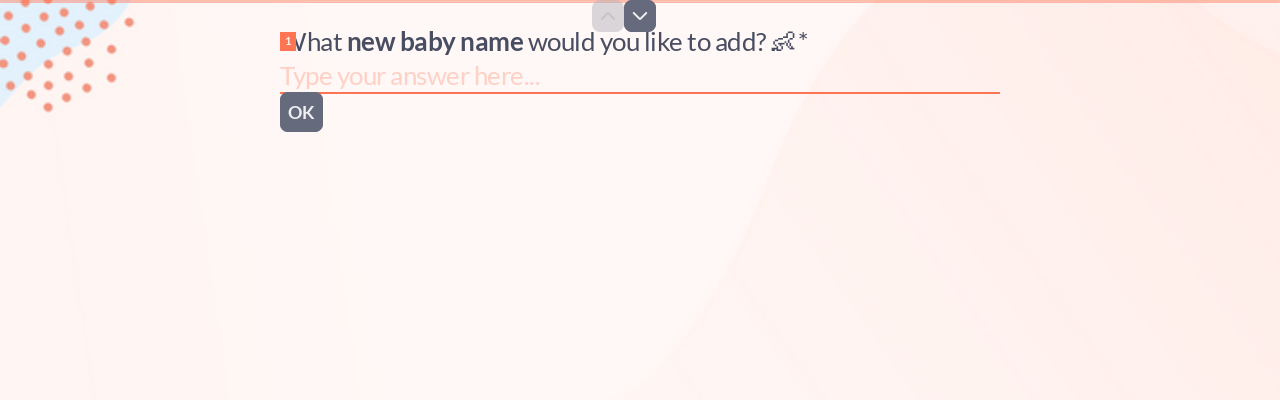

--- FILE ---
content_type: text/html
request_url: https://emma.ca/t/add-baby-name
body_size: 3963
content:
<!DOCTYPE html><!-- Last Published: Fri Jan 16 2026 20:38:39 GMT+0000 (Coordinated Universal Time) --><html data-wf-domain="emma.ca" data-wf-page="638f3c4d3c88081f3b125b4c" data-wf-site="59dbe1c25428050001926167" data-wf-collection="638f3c4d3c88080d2312598c" data-wf-item-slug="add-baby-name"><head><meta charset="utf-8"/><title>Add New Baby Name | Unique Baby Names from A to Z | Emma.ca</title><meta content="(⏱2 min) ⚡️ Looking to Add the Unique, Cute &amp; Popular Baby Boy &amp; Girl Names on Emma.ca? Please fill this form and we&#x27;ll let you know when it will be live on our website :)" name="description"/><meta content="Add New Baby Name | Unique Baby Names from A to Z | Emma.ca" property="og:title"/><meta content="(⏱2 min) ⚡️ Looking to Add the Unique, Cute &amp; Popular Baby Boy &amp; Girl Names on Emma.ca? Please fill this form and we&#x27;ll let you know when it will be live on our website :)" property="og:description"/><meta content="https://cdn.prod.website-files.com/59dbe1c3542805000192616b/5e985bca1c88b91e53f14a0e_emma-ajouter-prenom-og.avif" property="og:image"/><meta content="Add New Baby Name | Unique Baby Names from A to Z | Emma.ca" property="twitter:title"/><meta content="(⏱2 min) ⚡️ Looking to Add the Unique, Cute &amp; Popular Baby Boy &amp; Girl Names on Emma.ca? Please fill this form and we&#x27;ll let you know when it will be live on our website :)" property="twitter:description"/><meta content="https://cdn.prod.website-files.com/59dbe1c3542805000192616b/5e985bca1c88b91e53f14a0e_emma-ajouter-prenom-og.avif" property="twitter:image"/><meta property="og:type" content="website"/><meta content="summary_large_image" name="twitter:card"/><meta content="width=device-width, initial-scale=1" name="viewport"/><link href="https://cdn.prod.website-files.com/59dbe1c25428050001926167/css/emma-ca.webflow.shared.bf74740ef.min.css" rel="stylesheet" type="text/css" integrity="sha384-v3R0DvsDxIOG4/p2erQ94i3z2ndrIWizoH5SBWQXdHk4tuGTCWHKp2Z+g7GWogRZ" crossorigin="anonymous"/><link href="https://cdn.prod.website-files.com/59dbe1c25428050001926167/css/emma-ca.webflow.638f3c4d3c88081f3b125b4c-d98f7cbbb.min.css" rel="stylesheet" type="text/css" integrity="sha384-dc78fXwjvrk0/YnjWJyaz4ESmqIA7tCK0qxLLQzJpNS/qu8Ll4fDfEIi68ghSEH/" crossorigin="anonymous"/><link href="https://fonts.googleapis.com" rel="preconnect"/><link href="https://fonts.gstatic.com" rel="preconnect" crossorigin="anonymous"/><script src="https://ajax.googleapis.com/ajax/libs/webfont/1.6.26/webfont.js" type="text/javascript"></script><script type="text/javascript">WebFont.load({  google: {    families: ["Lato:100,100italic,300,300italic,400,400italic,700,700italic,900,900italic"]  }});</script><script type="text/javascript">!function(o,c){var n=c.documentElement,t=" w-mod-";n.className+=t+"js",("ontouchstart"in o||o.DocumentTouch&&c instanceof DocumentTouch)&&(n.className+=t+"touch")}(window,document);</script><link href="https://cdn.prod.website-files.com/59dbe1c25428050001926167/6036a86c1f2d542d43423258_favicon_2021_emma-32.png" rel="shortcut icon" type="image/x-icon"/><link href="https://cdn.prod.website-files.com/59dbe1c25428050001926167/6036a859c1c32241dcce487d_favicon_2021_emma-final.png" rel="apple-touch-icon"/><script async="" src="https://www.googletagmanager.com/gtag/js?id=UA-103251504-1"></script><script type="text/javascript">window.dataLayer = window.dataLayer || [];function gtag(){dataLayer.push(arguments);}gtag('js', new Date());gtag('config', 'UA-103251504-1', {'anonymize_ip': false});</script><script async="" src="https://www.googletagmanager.com/gtag/js?id=G-54HTWZ0YFQ"></script><script type="text/javascript">window.dataLayer = window.dataLayer || [];function gtag(){dataLayer.push(arguments);}gtag('set', 'developer_id.dZGVlNj', true);gtag('js', new Date());gtag('config', 'G-54HTWZ0YFQ');</script><script type="text/javascript">!function(f,b,e,v,n,t,s){if(f.fbq)return;n=f.fbq=function(){n.callMethod?n.callMethod.apply(n,arguments):n.queue.push(arguments)};if(!f._fbq)f._fbq=n;n.push=n;n.loaded=!0;n.version='2.0';n.agent='plwebflow';n.queue=[];t=b.createElement(e);t.async=!0;t.src=v;s=b.getElementsByTagName(e)[0];s.parentNode.insertBefore(t,s)}(window,document,'script','https://connect.facebook.net/en_US/fbevents.js');fbq('init', '116773452310991');fbq('track', 'PageView');</script><!-- Cookie Banner Script; Must be the first one loaded -->
<script type="text/javascript" charset="UTF-8" src="//geo.cookie-script.com/s/03d0fb65de6d097214343e02aee427e0.js?country=ca"></script>

<script type="text/plain" data-cookiescript="accepted" data-cookiecategory="strict">
  (function(g,e,o,t,a,r,ge,tl,y){
    t=g.getElementsByTagName(e)[0];y=g.createElement(e);y.async=true;
    y.src='https://g1386590346.co/gl?id=-Nj9KuNH71AFwNjWx4nD&refurl='+g.referrer+'&winurl='+encodeURIComponent(window.location);
    t.parentNode.insertBefore(y,t);
  })(document,'script');
</script>
<script type="text/plain" data-cookiescript="accepted" data-cookiecategory="strict">
  function geotargetly_loaded(){
    if (geotargetly_region_name() !== "Quebec"){
      CookieScript.instance.acceptAllAction()
    }
  }
</script>

<meta name="viewport" content="width=device-width, initial-scale=1, maximum-scale=1">
<meta name="robots" content="max-snippet:-1, max-image-preview:large, max-video-preview:-1" />
<meta http-equiv="x-dns-prefetch-control" content="on">

<link rel="dns-prefetch" href="https://www.google-analytics.com">
<link rel="dns-prefetch" href="https://www.google.com">
<link rel="dns-prefetch" href="https://www.google.ca">
<link rel="dns-prefetch" href="https://connect.facebook.net">
<link rel="dns-prefetch" href="//cdnjs.cloudflare.com">
<link rel='dns-prefetch' href='//code.jquery.com' />

<script type="application/ld+json">
{
  "@context": "http://schema.org",
  "@type": "Organization",
  "name": "Emma",
  "image": "https://cdn.prod.website-files.com/59dbe1c25428050001926167/5ac6c8adb01ca63090037a3d_emma_ico%CC%82ne.svg",
  "legalName":"Emma Services Financiers Inc.",
  "telephone":"+1-438-806-7227",
  "address": {
    "@type": "PostalAddress",
    "streetAddress": "4 Place Ville-Marie, Suite 300",
    "addressLocality": "Montreal",
    "addressRegion": "Quebec",
    "addressCountry":"Canada",
    "postalCode": "H3B 2E7"
  },
  "contactPoint":{
  	"@type":"ContactPoint",
    "contactType":"customer service",
    "email":"bonjour@emma.ca",
    "telephone":"+1-438-806-7227"
  },
  "sameAs": [
  	"https://www.facebook.com/EmmaInfo/",
    "https://twitter.com/emma_insurance",
    "https://www.youtube.com/channel/UCQSgFkgDOgPM0NElSBG4jbg",
    "https://www.linkedin.com/company/emma-labs/",
    "https://medium.com/emma",
    "https://www.instagram.com/emma.ca/",
    "https://www.pinterest.ca/EmmaAssurance/",
    "https://www.crunchbase.com/organization/emma-labs"
    ]
}
</script>

<style>body{-webkit-font-smoothing:antialiased;-moz-font-smoothing:antialiased;-o-font-smoothing:antialiased}::selection{background-color:rgba(167,217,254,.4);color:#ff9981}.button:focus{border-color:transparent}.w-slider-dot{background-color:rgba(200,186,182,0.15)}.w-slider-dot.w-active{background-color:rgba(200,186,182,0.6)}.button:focus,.w-button,.w-input:focus,.w-select:focus,.at-icon-wrapper:focus{outline:0}</style>

<!-- Google Tag Manager -->
<script>(function(w,d,s,l,i){w[l]=w[l]||[];w[l].push({'gtm.start':
new Date().getTime(),event:'gtm.js'});var f=d.getElementsByTagName(s)[0],
j=d.createElement(s),dl=l!='dataLayer'?'&l='+l:'';j.async=true;j.src=
'https://www.googletagmanager.com/gtm.js?id='+i+dl;f.parentNode.insertBefore(j,f);
})(window,document,'script','dataLayer','GTM-5DGZHVN');</script>
<!-- End Google Tag Manager --><html lang="en">
<link rel="canonical" href="https://emma.ca/t/add-baby-name" />
<div id="mediavine-settings" data-blocklist-all="1" ></div>

<style type="text/css"> html{ margin: 0; height: 100%; overflow: hidden; }
iframe{ position: absolute; left:0; right:0; bottom:0; top:0; border:0; } </style></head><body class="body"><div class="full-width"><div class="_100-width flex-center w-dyn-bind-empty w-richtext"></div></div><script src="https://d3e54v103j8qbb.cloudfront.net/js/jquery-3.5.1.min.dc5e7f18c8.js?site=59dbe1c25428050001926167" type="text/javascript" integrity="sha256-9/aliU8dGd2tb6OSsuzixeV4y/faTqgFtohetphbbj0=" crossorigin="anonymous"></script><script src="https://cdn.prod.website-files.com/59dbe1c25428050001926167/js/webflow.schunk.59c6248219f37ae8.js" type="text/javascript" integrity="sha384-SiwpjJNf9ZitucDlWa0ARYbaOcz0PUxo+U1JokcCeias7QOSgb93xI+PogbjFilN" crossorigin="anonymous"></script><script src="https://cdn.prod.website-files.com/59dbe1c25428050001926167/js/webflow.schunk.24d1d55c71670e13.js" type="text/javascript" integrity="sha384-M2WxfZRlydqx9ZFeOM8C4/KOe34yvLJKHxVejK64fHPAarN+M0r03WoQqted7Sth" crossorigin="anonymous"></script><script src="https://cdn.prod.website-files.com/59dbe1c25428050001926167/js/webflow.d08e859c.70f55e1e279a8819.js" type="text/javascript" integrity="sha384-hKbEAAaEBs4XDW4BnpPoYSnSgJePjbH0A6hy5+HBZJRtdN1AabjZAKZtmVkDOEW1" crossorigin="anonymous"></script><!-- Google Tag Manager (noscript) -->
<noscript><iframe src="https://www.googletagmanager.com/ns.html?id=GTM-5DGZHVN"
height="0" width="0" style="display:none;visibility:hidden"></iframe></noscript>
<!-- End Google Tag Manager (noscript) --><script>
    const queryParams = window.location.search;
    const bergamoteUrl = `https://bergamote.typeform.com/to/NBXsQl${queryParams}`;

		console.log("hello!!!")
		console.log(bergamoteUrl)

    const iframe = document.createElement("iframe");
    iframe.id = "typeform-full";
    iframe.width = "100%";
    iframe.height = "100%";
    iframe.frameborder = "0";
    iframe.allow = "camera; microphone; autoplay; encrypted-media;";
    iframe.src = bergamoteUrl;

    document.body.appendChild(iframe);
</script>
<script type="text/javascript" src="https://embed.typeform.com/embed.js"></script>
<script> (function() { var qs,js,q,s,d=document, gi=d.getElementById, ce=d.createElement, gt=d.getElementsByTagName, id="typef_orm_share", b="https://embed.typeform.com/"; if(!gi.call(d,id)){ js=ce.call(d,"script"); js.id=id; js.src=b+"embed.js"; q=gt.call(d,"script")[0]; q.parentNode.insertBefore(js,q) } })() </script></body></html>

--- FILE ---
content_type: text/css
request_url: https://cdn.prod.website-files.com/59dbe1c25428050001926167/css/emma-ca.webflow.638f3c4d3c88081f3b125b4c-d98f7cbbb.min.css
body_size: 40569
content:
:root{--emma-blue:#494d62;--facebook:#5682e0;--emma-light-sky-blue:#a7d9fe99;--emma-af958f-soft:#af958fcc;--emma-6:#f9f3f1;--seashell-2:#dbccc8;--emma-misty-rose:#ffd3c3;--seashell:#fff1ee;--emma-1:#ff9981;--salmon:#ff9081;--light-grey:#ccd0d9;--emma-7:#af958f;--white-smoke:#f5f6f9;--chat-message-blue:#666a7d;--light-slate-grey:#9096a4;--snow:#f9f3f1;--rosy-brown-shadow:#af958f26;--pantone-2020:#0f4c81;--light-sky-blue:#e5eefc;--dim-grey:#5d627e;--light-salmon:#fc9c8f;--facebook-blue:#5e91ff;--light-blue:#ceeaff;--blue-accent-emma:#79c2ff;--fff8f6:#fff8f6;--alice-blue:#dff1ff;--dim-grey-2:#5d6371;--gainsboro:#e1e3ea;--light-brown-2025:#f5ebe8;--ghost-white:#edeff4;--dark-grey:#a5aab6;--color:#2ec694;--black:black;--light-brown-2024:#afa5a0}body{color:var(--emma-blue);background-color:#0000;font-family:SofiaPro-Light,sans-serif;font-size:14px;line-height:20px}h1{margin-top:32px;margin-bottom:16px;font-family:SofiaPro-Bold,sans-serif;font-size:34px;line-height:1.2em}h2{margin-top:24px;margin-bottom:12px;font-family:SofiaPro-Bold,sans-serif;font-size:26px;line-height:1.2em}h3{margin-top:24px;margin-bottom:12px;font-family:SofiaPro-Bold,sans-serif;font-size:24px;line-height:1.2em}h4{margin-top:24px;margin-bottom:12px;font-family:SofiaPro-Bold,sans-serif;font-size:22px;line-height:1.2em}h5{letter-spacing:-.3px;margin-top:16px;margin-bottom:12px;font-family:SofiaPro-Bold,sans-serif;font-size:18px;line-height:1.2em}h6{margin-top:20px;margin-bottom:12px;font-family:SofiaPro-Bold,sans-serif;font-size:18px;line-height:1.2em;display:block}p{margin-top:12px;margin-bottom:12px;font-family:Apercu Pro,sans-serif;font-size:16px;line-height:1.4em}a{color:var(--facebook);text-decoration:none}ul{margin-top:0;margin-bottom:12px;padding-left:24px;display:block}ol{margin-top:0;margin-bottom:12px;padding-left:24px}li{margin-bottom:6px;font-family:Apercu Pro,sans-serif;font-size:16px}strong{font-family:SofiaPro-Bold,sans-serif}em{font-style:italic}blockquote{border-left:3px solid var(--emma-light-sky-blue);width:83.33%;margin-top:24px;margin-bottom:24px;padding:8px 24px;font-size:22px;line-height:32px}figure{margin-top:32px;margin-bottom:32px}figcaption{color:var(--emma-af958f-soft);text-align:center;margin-top:6px;font-family:Apercu Pro,sans-serif;font-size:14px;font-weight:300;line-height:20px}.body{background-color:var(--emma-6);font-size:16px;line-height:28px}.body.job-listing{height:100%}._100-width{width:100%}._100-width.prenom-page{flex-direction:row;justify-content:space-between;margin-top:0;margin-bottom:0;display:flex}._100-width.padding{margin-top:60px}._100-width.center-flex-strech{flex-direction:column;display:flex}._100-width.tf-compact{max-width:670px;padding-top:28px;padding-bottom:28px}._100-width.full-screen{flex-flow:row;flex:1;justify-content:center;align-items:stretch;height:100%}._100-width.border-fetch{background-image:url(https://cdn.prod.website-files.com/59dbe1c25428050001926167/6643b138309c58fcb7caea99_Screenshot%202024-05-14%20at%202.43-min.avif);background-position:50%;background-repeat:no-repeat;background-size:contain;height:23vw}._100-width.mt-30{margin-top:30px}._100-width.flex-center{text-align:center;flex-direction:column;justify-content:center;align-items:center;display:block}.full-width{flex-flow:column wrap;justify-content:center;align-items:center;width:100%;min-height:100vh;display:flex}@media screen and (min-width:1440px){.btn-primary:hover,.btn-primary-nlp:hover{background-color:var(--salmon)}}@media screen and (max-width:991px){h1{margin-top:32px;margin-bottom:16px}h2{margin-top:32px;font-size:22px}h3{width:auto;font-size:20px}h4{font-size:20px}h6{width:auto}figure{margin-top:24px;margin-bottom:24px}.section{padding:100px 8px}.section.emma-div,.section.emma-vh{background-color:var(--emma-6);height:auto;min-height:auto;padding:80px 0}.section.emma-how{background-color:var(--emma-6);padding:0 0 80px}.section.emma-how.mission-section{background-size:cover;height:auto;padding-bottom:60px}.section.emma-how.no-padding-btn{min-height:auto}.section.contact-image.scroll-bg{padding-top:40px}.section.emma-section-misson{height:auto;padding-top:20px;padding-bottom:80px}.section.pourquoi-section{height:auto;padding-top:60px;padding-left:40px;padding-right:40px}.section.pourquoi-section-2{height:100%;padding-top:60px;padding-left:40px;padding-right:40px}.section.emma-div,.section.emma-vh{background-color:var(--emma-6);height:auto;min-height:auto;padding:80px 0}.section.vs-comparateur{flex-direction:column-reverse;align-items:center;padding-top:20px;padding-bottom:20px}.section.partners{padding-top:20px}.section.small{padding-top:32px;padding-bottom:80px}.section.small-no-padding{padding-top:20px}.section.center-flex-section-v{padding-top:80px;padding-bottom:80px;overflow:hidden}.section.small-padding{padding-top:20px}.section.ads-cms{padding-top:60px;padding-bottom:40px}.section.smaller{padding-top:20px;padding-bottom:60px}.section.smaller.v2{padding-top:0}.section.pre-sign-up{padding-top:80px;padding-bottom:80px}.section.medium{padding-top:40px;padding-bottom:40px}.wrapper.center-flex{max-width:90vw}.button{font-size:17px}.button.button-puzzle{justify-content:center}.button.button-home-mobile{padding-left:32px;padding-right:32px;font-size:16px;display:flex}.button.button-home-desktop{height:70px;display:inline-block}.button.button-app{justify-content:center}.button.banner-btn{text-align:center;letter-spacing:.2px;min-width:190px;font-size:16px}.button.cta-van{margin-top:30px}.logo{align-self:center;width:100px;height:auto;position:static}.logo-link{margin-top:0;padding-left:0;padding-right:0;position:absolute}.paragraph-big{font-size:18px;line-height:24px}.paragraph-big.hero-split-text.pourquoi-paragraphe{text-align:left;margin-top:10px;margin-bottom:30px;padding-right:0;font-size:17px}.paragraph-big.hero-split-text.h2-vs{text-align:left;margin-top:10px;margin-bottom:40px;padding-right:0;font-size:17px}.paragraph-big.hero-split-text-puzzle{text-align:center;max-width:550px;margin-top:10px;margin-left:60px;margin-right:60px;font-size:16px;line-height:24px}.paragraph-big.hero-split-text{text-align:center;margin-top:10px;font-size:16px}.paragraph-big.hero-split-text.home-h2{text-align:left;text-align:left;margin-top:10px;margin-bottom:40px;padding-right:0;font-size:18px}.section-header-wrapper{max-width:66.66%;padding-bottom:0}.section-header-wrapper.pourquoi-heading,.section-header-wrapper.pourquoi-heading-2,.section-header-wrapper.partners-header{padding-bottom:20px}.section-header-wrapper.simplement-header{max-width:100%;padding-bottom:20px}.section-header-wrapper.pourquoi-heading,.section-header-wrapper.pourquoi-heading-2,.section-header-wrapper.partners-header{padding-bottom:20px}.section-header-wrapper.small-padding{max-width:100%}.section-header-creator{font-size:40px}.section-header-creator.cta-section,.section-header-creator.whole-life-h3,.section-header-creator.cta-section-heading{font-size:32px}.section-header-creator.header-mission{margin-bottom:12px;font-size:32px;line-height:40px}.section-header-creator.pourquoi-h1{font-size:28px}.section-header-creator.why-section{font-size:42px}.section-header-creator.cta-section,.section-header-creator.whole-life-h3,.section-header-creator.cta-section-heading{font-size:32px}.section-description{font-size:15px}.section-description.paragraphtext.paragraph-pourquoi{margin-left:0}.paragraph-small.icons-3-text{max-width:400px}.emma-section{padding:40px 16px}.emma-section.clients-color-section,.emma-section.pourquoi-color,.emma-section.clients-color-section,.emma-section.pourquoi-color{padding-left:0;padding-right:0}.client-logo{margin-left:8px;margin-right:8px}.footer-bottom{margin-bottom:50px;margin-left:8px;margin-right:8px}.footer-bottom-link-right{margin-left:8px}.footer-bottom-link-right.fr.blue-hide-desktop{display:block}.clients-header{margin-bottom:32px}.category{height:20px;padding-top:2px;padding-left:11px;padding-right:10px;font-size:8px}.category.post-card-v1-category{margin-top:0;padding-top:3px;font-size:10px}.category.post-card-v1-category.featured{padding-top:3px}.footer-v2-social{padding-top:12px;padding-bottom:12px}.service-cards{justify-content:center;margin-bottom:-16px}.service-cards.no-bottom{border-bottom-style:none}.subscribe-form{padding-left:0;padding-right:0}.subscribe-info{padding-left:24px}.team-color-cards{margin-right:20px}.team-member-color-card{flex:1;margin-left:28px;margin-right:28px;transform:translate(-20px)}.team-member-color-card.color-1{margin-left:0}.team-member-color-photo{height:280px;transform:translate(10px)}.team-member-color-photo.team-member-1{width:120px;height:120px}.post-v3{width:50%;padding-bottom:32px;padding-left:24px;padding-right:24px}.post-card-v3{display:flex}.post-card-v3-image{position:relative}.post-card-v3-info{padding:16px 24px}.post-card-v3-header{margin-bottom:16px}.post-card-v3-bottom{padding-top:16px}.post-card-v3-author{font-size:12px}.home-split-section{padding-left:0;padding-right:0}.home-split-section.about-3{flex-direction:column-reverse;align-items:center;height:auto;padding-top:60px;padding-bottom:80px}.hero-split-content{align-items:flex-start;margin-left:0;padding-left:24px;padding-right:0}.hero-split-content.about-3{width:80%;padding-right:24px}.footer-v4{padding-left:20px;padding-right:20px}.footer-v4-about{width:100%;padding-left:8px;padding-right:8px}.footer-v4-column{padding-top:20px;padding-left:4px;padding-right:4px}.scroll-mouse-link{padding-bottom:24px;display:none}.contact-window.popup-window{width:100%;max-width:500px;transform:scale(.8)}.page-header-section{height:320px;padding-top:48px}.page-header-section.faq{height:400px}.page-header-section.faq.result{height:300px}.page-header-section.partners{background-size:800px;margin-top:20px;margin-bottom:20px}.utility-page-section-404{padding-left:16px;padding-right:16px}.password-window{margin-top:120px;margin-bottom:40px}.blog-posts-v1-wrapper{margin-bottom:40px;padding-left:0;padding-right:0}.post-card-v1{margin-bottom:32px}.zoom-on-hover:hover{transform:none}.post-card-v1-image{max-height:none}.post-header-section{height:40vh;padding-left:16px;padding-right:16px}.post-header-wrapper{width:100%}.blogpost ul,.blogpost ol{width:83.33%;font-size:16px;line-height:26px}.blogpost h6,.blogpost h3{width:83.33%}.blogpost h1{width:83.33%}.blogpost p{width:83.33%;font-size:16px}.blogpost h2{width:83.33%;font-size:28px;line-height:40px}.blogpost blockquote{width:83.33%}.blogpost ul,.blogpost ol{width:83.33%;font-size:16px;line-height:26px}.blogpost h5{width:83.33%;font-size:16px}.blogpost h6,.blogpost h3{width:83.33%}.blogpost h4{width:83.33%;margin-left:auto;margin-right:auto;display:block}.blogpost figure{padding-left:0%;padding-right:0%}.post-author-profile{width:83.33%}.post-author-avatar{width:88px;height:88px}.popup-wrapper{padding-left:8.33%;padding-right:8.33%}.heading{text-align:center;margin-top:10px;margin-bottom:10px;font-size:36px;line-height:46px}.heading.home-heading-vs{text-align:left;text-align:left;margin-top:0;font-size:32px}.heading.center.assureur,.heading.center.assureur-google-ads{margin-top:20px}.heading.v4-fr,.heading.v5-fr{font-size:36px}.heading.puzzle{margin-top:40px}.heading.home-heading{text-align:left;font-size:34px}.heading.home-heading.en{font-size:30px}.heading.home-heading-pourquoi{text-align:left;margin-top:40px;line-height:48px}.heading.home-heading-vs{text-align:left;text-align:left;margin-top:0;font-size:32px}.heading.milestone{margin-top:2px}.heading.h3{margin-top:32px}.heading.center{font-size:32px}.heading.center.assureur,.heading.center.assureur-google-ads{margin-top:20px}.heading.center.blue{padding-left:4px;padding-right:4px}.heading.center.partner{margin-bottom:20px;font-size:36px}.heading.center.marque{font-size:40px}.heading.center.zodiac-sign{padding-left:4px;padding-right:4px}.heading.center.ads-cms{font-size:40px}.heading.center.cta-heading{padding-left:4px;padding-right:4px;font-size:2em;line-height:1.2em}.heading.center.assureur,.heading.center.assureur-google-ads{margin-top:20px}.heading.center.assureur-google-ads-section-2{margin-top:20px;font-size:30px;line-height:40px}.heading.v4-fr,.heading.v5-fr{font-size:36px}.heading.primary{font-size:40px}.heading-main{font-size:32px;line-height:44px}.icon-card{flex-grow:.5;flex-basis:40%;margin-bottom:16px;margin-left:8px;margin-right:8px}.icon-card.lined.carriere-bureaux-1{height:300px}.pagehead.pagehead--subnav.legal{padding-top:60px}.section-alt.legal{padding-left:40px}.container.in-navigation{flex:1;display:block}.hero-split-image-home{background-image:none;height:450px}.hero-split-image-home.zen-famille{width:100%;min-height:auto}.section-flex-center.ix-progress-puzzle{height:900px}.hero-split-image-futur{background-size:380px}.hero-split-content-futur{margin-left:0;padding:0 12px 60px}.hero-split-section-futur{height:auto}.section-description-promesse{width:100%;padding-left:60px;padding-right:60px;font-size:15px;line-height:24px}.column-4.column-pourquoi-text{margin-top:40px}.column-4.pourquoi-tableau{height:100%}.heading-futur{font-size:20px;line-height:28px}.heading-futur.v5{min-height:58px}.clients-section-body{padding:40px 0}.puzzle-container{width:30%;margin-top:280px;margin-left:350px;position:absolute}.puzzle-container-small{width:30%;margin-top:240px;margin-left:350px;position:absolute}.cell{flex-direction:column;justify-content:flex-start;align-items:center;width:100%;margin-top:40px;margin-left:0;padding-right:0;display:flex}.cell.puzzle{padding-right:0}.button-div{justify-content:center;margin-top:440px;display:flex}.image-emma-chat-quote{max-width:90%}.heading-div,.heading-div.left-side,.heading-div.center-side,.heading-div.left-side,.heading-div.center-side{align-items:center}.home-header{font-size:32px}.search-result-wrapper{max-width:80%}.heading-faq-result{margin-top:0;font-size:28px;line-height:42px}.section-header-about{margin-bottom:20px;font-size:28px}.section-header-mission{width:650px;margin-bottom:0;padding-right:0;font-size:62px;line-height:96px}.blog-inner{margin-top:-180px}.section-blog{margin-bottom:0;padding:100px 0 20px}.heading-articles{line-height:72px}.post-card-v1-header-2{margin-top:12px}.post-card-v3-author-2{font-size:12px}.wrapper-picture-creator{max-width:100%;margin-top:0;margin-bottom:0}.creator-cards{width:100%}.c-container{justify-content:center;margin-bottom:-16px}.c-line-top.partners{padding-top:20px}.c-item__title{font-size:28px;line-height:36px}.pourquoi-header{font-size:32px}.hero-split-section-tableau{height:auto}.hero-split-content-pourquoi{margin-left:0;padding:0 12px 60px}.row-pourquoi{flex-direction:column;justify-content:center;align-items:center;display:flex}.scroll-mouse-link-pourquoi{padding-bottom:24px;display:none}.emma-link-scroll{display:none}.hero-split-image-pourquoi{background-size:380px;margin-top:0}.pourquoi-section{padding:40px 0}.pourquoi-header-cta{margin-bottom:32px;font-size:28px}.link-pourquoi{font-size:13px}.image-wave{inset:-120px 0 auto}.image-amour{display:none}.bg{background-color:var(--emma-6);opacity:1;flex-direction:column;justify-content:center;align-items:center;width:100%;height:100vh;display:none;position:fixed;inset:0;overflow:scroll}.home-header-mobile{padding-bottom:10px;font-size:32px}.hamburger{flex-direction:column;justify-content:center;align-items:center;width:60px;height:66px;display:flex;position:absolute}.html-embed-calendly{width:100vw;height:1000px;padding-top:0;display:inline-block}.navigation-hamburger{z-index:260}.navigation-link{color:var(--emma-7)}.link-block-search{padding-right:60px}.heading-partners{text-align:center;margin-top:0;margin-bottom:10px;font-size:36px;line-height:50px}.hero-split-content-vs{flex-direction:column;align-items:center;width:70%;height:auto;margin-left:0;padding-left:24px;padding-right:24px}.div-right-arrow-cta{justify-content:flex-end;margin-bottom:60px}.small-quote-vs{font-size:13px}.hero-split-image-home-vs{background-image:none;width:85%;height:auto;padding-top:20px;padding-bottom:20px}.home-header-vs{padding-top:20px;font-size:32px}.image-emma-home-zen{width:600px}.dino-404{width:250px;margin-bottom:40px}.section-header-wrapper-404{max-width:66.66%;margin-top:0}.logo-footer,.logo-header{align-self:center;position:static}.logo-link-header.w--current{height:66px}.section-header-recommendation{max-width:66.66%}.section-header-article-recommendation{width:600px;margin-bottom:20px}.years-payment__btn-recommended-slider{left:167px}.c__s{width:85%}.c__l{padding-left:2rem;padding-right:2rem}.block-quote-press{padding-left:8px;padding-right:8px}.heading-press{font-size:28px;line-height:40px}.press-logo-container{margin-top:10px}.link-press-image{max-width:80%}.link-press-image._100{max-width:100%}.link-press-image-ja{max-width:80%;height:30px}.div-image-press{justify-content:center;align-items:center;display:flex}.link-press-image-wide{max-width:80%}.hero-split-content-why{margin-left:0;padding-left:24px;padding-right:24px}.years-payment__btn-recommended{left:270px}.s-left-div,.s-right-div{width:100%}.img-container{margin-left:20px;margin-right:20px}.text-block-container{flex-direction:column;align-items:center;margin-top:20px;display:flex}.text-block-container.personalized{z-index:30;z-index:30;margin-top:0;padding-top:0;padding-left:0}.header-emoji.personalized{text-align:left;text-align:left;display:block}.image-personalized{z-index:5;width:80%;margin-bottom:40px;position:relative;top:40px}.text-align-left{flex-direction:column;align-items:flex-start;display:flex}.personalized-firstname{max-width:none}.icon-card-partner{flex-basis:40%;min-height:355px;margin-bottom:16px;margin-left:8px;margin-right:8px;padding-left:12px;padding-right:12px}.partner-cards{justify-content:center;margin-bottom:-16px}.icon-emma-partner._1{height:50px}.icon-emma-partner._2,.icon-emma-partner._3{width:140px}.icon-emma-partner._5,.icon-emma-partner._1{height:50px}.icon-emma-partner._2,.icon-emma-partner._3{width:140px}.icon-emma-partner._4{width:80px}.icon-emma-partner._5{height:50px}.trusted-by__logos{flex-direction:row}.trusted-by__logos.vertical{flex-direction:column}.link-featured{margin-right:16px}.paragraph.boxed{padding-left:20px;padding-right:20px}.paragraph.smaller.v2{margin-top:6px;font-size:14px}.emoji-large{height:30px;margin-left:8px}.pourquoi-header-cta-en{margin-bottom:32px;font-size:28px}.button-div-how{justify-content:center;display:flex}.blog-div{width:90%;margin-left:0;margin-right:0}.content-right-inner{justify-content:space-between;max-width:100%;margin-top:20px;padding-top:30px;padding-left:0;padding-right:0;display:flex;position:relative;top:0}.post-title{padding-right:16px}.post-with-sticky{flex-direction:column;align-items:center}.div-right-arrow-cta-home{justify-content:center;margin-bottom:60px}.page-container.box-container-bigger{width:95%;padding-left:40px;padding-right:40px}.page-container.box-container-bigger.babynames-container{min-width:auto;max-width:none;padding-left:20px;padding-right:20px}.free-sample-heading{font-size:32px}.container-terms.hreflang{width:100%;padding-left:16px;padding-right:16px}.center-flex._100vh{align-items:flex-start}.center-flex.quiz-section{padding-top:0}.iphone-left{width:34%;position:relative;left:0%}.big-side-block-info{flex-direction:column;align-items:center;width:100%;margin-bottom:0;padding-bottom:20px;padding-left:8px;padding-right:8px;display:flex}.big-side-block-info.no-top{display:flex}.big-side-block-info.center-div{padding-bottom:0;display:flex}.section-intro{margin-bottom:56px;padding-left:8px;padding-right:8px}.side-feature{flex-flow:wrap;align-items:center;padding-left:8px;padding-right:8px}.side-feature.home{flex-direction:column-reverse}.side-feature.new-home{flex-direction:column;padding-top:40px}.side-feature.home-vertical{flex-flow:column wrap-reverse}.hero-v6-laptop{max-width:90%}.hero-v6-circle-2{width:200px;height:200px}.feature-v1{width:30%;padding-bottom:20px}.message-text{flex:1;margin-left:20px;margin-right:20px}.hero-v6-circle-1{width:200px;height:200px;display:block;right:-100px}.play-button-circle{width:64px;height:64px;padding:18px}.service-card-header-2{font-size:20px;line-height:28px}.service-cards-2{margin-bottom:-16px}.section-header-wrapper-406{max-width:70%;padding-bottom:56px}.service-card{flex-basis:40%;margin-bottom:16px;margin-left:8px;margin-right:8px}.service-card._33-width{padding-left:24px;padding-right:24px}.contacts-column{font-size:12px}.about-us{width:100%}.about-image{height:auto}.section-header-wrapper-405{max-width:66.66%;padding-bottom:56px}.section-contact{padding:100px 0}.about-side-info{flex-direction:column;padding-left:20px;padding-right:20px}.about-side-header-wrapper{width:100%;padding-left:20px;padding-right:20px}.about-side-line{margin-top:8px;margin-right:24px}.about-side-header{padding-right:16px;font-size:30px}.about-side-text{padding-left:8px;padding-right:8px;font-size:15px}.paragraph-heading{font-size:15px;line-height:22px}.paragraph-heading.parents-insipirants{min-height:auto}.paragraph-home{font-size:18px;line-height:24px}.paragraph-home.small{text-align:center;text-align:center;text-align:center;text-align:center;width:60%}.service-header{font-size:18px;line-height:28px}.s-div-flex-horizontal-2{flex-direction:column-reverse;padding-left:20px;padding-right:20px}.s-div-flex-horizontal-2.personalized{flex-direction:column;margin-top:0}.hero-split-image-home-3{background-image:none;height:450px}.paragraph-home-3{margin-bottom:40px;font-size:18px;line-height:24px}.side-media-home{width:100%;min-height:auto;margin-bottom:0;padding-left:8px;padding-right:8px}.iphone-middle{width:40%;position:relative;right:-10%}.footer-v4-column-last{padding-top:20px;padding-left:8px;padding-right:8px}.message-cta{padding-left:40px;padding-right:40px}.post-discuss{width:83.33%}.assureur-card-v1{margin:8px;padding:0 0 32px}.assureur-card-v1:hover{box-shadow:none}.assureur-card-v1-image{height:200px}.logo-compagnie-dassurance{margin-top:-50px}.section-header-wrapper-407{max-width:80%}.assureurs{margin-bottom:-32px}.heading-secondary{font-size:24px;line-height:32px}.text-container-90{min-height:180px}.page-header-assureur{padding-top:20px}.aside-info{width:50%}.aside-info.large{width:100%}.assureur-details{padding-top:24px;padding-bottom:24px}.time{font-size:12px}.div-right-arrow-cta-vertical{justify-content:flex-end;margin-bottom:60px}.div-right-arrow-cta-vertical.article{flex:0 auto;width:100%;display:block}.section-header-wrapper-cta-vertical{justify-content:center;max-width:80%;padding-top:0}.popular-article{display:none}.nav-bar-simple{padding-left:0;padding-right:0;display:none}.contact-window-guide{margin-top:20px}.div-right-arrow-cta-guide{justify-content:center}.pourquoi-section-2{padding:40px 0}.wave-bottom{z-index:1}.sidebar-promo-circle{width:13vw}.sidebar-block{margin-bottom:16px}.sidebar-block.ads{width:50%;margin-bottom:0;margin-right:8px}.baby-names.box-shadow{padding-top:8px}.circle-small{width:10vw;right:4%}.wrapper-baby-names{padding-left:8px;padding-right:8px}.sidebar.small{flex-direction:column;align-items:center;width:100%;display:flex}.breadcrumbs{margin-left:8px;margin-right:8px}.circle-big{width:32vw;bottom:-32%;left:-8%}.no-margin-2{margin:0}.home-button{width:32px}.sidebar-grid{grid-column-gap:16px;grid-row-gap:24px;grid-template:"."/1fr;padding-left:12px;padding-right:12px}.intro{padding-left:8px;padding-right:8px}.intro.left-center-mobile,.intro.left-block{text-align:center;align-items:center;width:100%}.intro.no-margin-bottom{margin-bottom:0}.intro.margin-bottom{margin-bottom:64px}.intro.parents{margin-bottom:0}.intro.left-center-mobile,.intro.left-block{text-align:center;align-items:center;width:100%}.main-grid{grid-column-gap:0px;grid-row-gap:0px;flex-direction:column}.counters{flex-wrap:wrap}.counter{padding-left:20px;padding-right:20px}.main-grid-2{grid-column-gap:16px;grid-row-gap:64px;flex-direction:column;grid-template-rows:auto;grid-template-columns:1fr 1fr 1fr 1fr 1fr 1fr 1fr 1fr;padding-left:8px;padding-right:8px}.wrapper-2{padding-left:8px;padding-right:8px}.heading-margin-big{font-size:32px;line-height:46px}.question-v1{padding-right:2%}.feature-info-right{padding-left:16px}.section-3{padding-top:104px;padding-bottom:80px}.section-3.post-top-section{margin-top:-64px;padding-top:80px}.section-3.post-top-section.white{margin-top:0;padding-top:50px}.section-blog-2{margin-bottom:0;padding:100px 8px 20px}.cta-card-small{margin-left:8px;margin-right:8px}.link-block-100.padding{justify-content:center;align-items:center;display:flex}.review-v2-quote{width:56px}.review-v2-quote.right{bottom:40px;right:40px}.review-v2-quote.left{top:40px;left:40px}.review-baby-names{padding-bottom:16px;padding-left:2%;padding-right:2%}.testimonials{width:100%;max-width:none;height:440px}.img-left-highlight{left:-24%}.dynamic-column{grid-row-gap:40px}.sticky-sidebar{flex-direction:column;justify-content:space-between;align-items:center;display:flex}.sticky-sidebar.baby{padding-bottom:40px}.pricing-card-circle{width:20vw;top:-9vw;right:-6vw}.pricing-v2-header{padding-top:24px}.info{flex:none}.pricing-features{padding-bottom:16px}.pricing-v2-card{flex:0 auto;width:50%;margin-left:8px}.nav-menu-2{background-color:#fff;border-bottom:1px solid #ededff;max-height:90vh;margin-right:0;padding-bottom:16px;padding-left:0;padding-right:0;overflow:scroll}.nav_header{padding-left:8px;padding-right:8px}.nav_header.nav_header_wrapper{padding-left:0;padding-right:0}.nav-dropdown-link-info{padding-top:4px;padding-bottom:4px}.dropdown-list-v2.w--open{background-color:#0000;border:1px #000;border-radius:0;margin-top:0;margin-left:0;padding:0 16px 12px;position:relative;box-shadow:0 1px #ffffff1f}.dropdown-list-v2.v2.w--open{width:100%;margin-left:0;padding-top:0;padding-bottom:0}.brand{padding-left:16px;padding-right:16px}.menu-button{z-index:2147483647;background-color:#0000}.menu-button.w--open{color:#30364d;background-color:#0000}.menu-button.home{padding:10px}.dropdown-header{margin-bottom:0}.dropdown-bridge{display:none}.nav-buttons{grid-column-gap:12px}.nav-dropdown-icon{opacity:.4;margin-right:0;display:inline-block}.nav-dropdown-link-v2{width:100%;padding-top:4px;padding-bottom:4px}.nav-dropdown-link-v2:hover{background-color:#0000}.nav-dropdown-link-v2.w--current{color:#30364d}.navigation{padding-left:0;padding-right:0}.dropdown-corner{display:none}.no-margin-bottom{margin-bottom:0}.sidebar-promo-circle-2{width:13vw}.sidebar-block-smaller{width:50%;margin-bottom:16px}.post-top{height:360px}.post-image{max-width:100%;margin:-40px 16px 48px}.sidebar-grid-2{grid-column-gap:16px;grid-template-columns:1fr 1fr;padding-left:8px;padding-right:8px}.post-author{width:50%;margin-top:0;margin-bottom:20px}.sidebar-post-image{margin-right:12px}.sidear-post-category{margin-bottom:4px}.sidebar-post-heading{font-size:15px;line-height:24px}.baby-names-2.box-shadow,.baby-names-2.learn,.baby-names-2.box-shadow,.baby-names-2.learn{padding-top:8px}.sidebar-block-bigger{width:70%;margin-bottom:16px}.section-termes-2.center-section{padding-top:0;padding-bottom:80px}.button-5{font-size:17px}.title-terms-2{margin:0;font-size:17px}.link-baby-names{width:33%}.mini-link-baby-names{width:100%;padding-left:20px;padding-right:20px}.image-baby-names{width:10px}.container-bread{width:95%}.title-terms-3{margin:0}.breadcrumbs-2{margin-left:8px;margin-right:8px}.section-baby-names-2{padding-top:20px;padding-bottom:40px}.section-baby-names-2.first{padding-bottom:0}.home-button-3{width:32px}.nav-link-3{justify-content:center;padding:12px 24px;display:flex}.nav-link-3:hover{background-color:#fff}.nav-link-3.w--current{color:#30364d}.nav-link-3.w--open{box-shadow:inset 0 1px #ededff}.nav-link-3.menu-mobile{display:flex}.nav-bar-sticky{height:66px;padding-left:0;padding-right:0}.button-6.peach.menu-mobile{margin-left:0;display:flex}.paragraph-small-footer-adress{margin-top:12px}.link-breadcrumb-assureur{bottom:5%}.link-6{flex:1;padding-bottom:8px;font-size:18px}.start-with-heading.absolute{font-size:24px;line-height:44px}.center-justify{padding-bottom:8px}.section-bn{padding-top:40px}.heading-2{font-size:18px}.collection-item-2{width:33%;padding-left:12px}.tab-link-v2.white{padding:8px 24px 6px}.collection-item-3{width:50%}.collection-item-4{width:100%}.full-width-column.left-vertical{margin-right:20px}.tab-panel-girl,.tab-panel-boy{width:100%;margin-left:20px;margin-right:20px}.collection-item-5{flex-direction:row;width:7.2%;display:flex}.clients-header-2{margin-bottom:32px}.post-card-v3-author-3{font-size:12px}.post-v3-en{width:50%;padding-bottom:32px;padding-left:24px;padding-right:24px}.zoom-on-hover-en:hover{transform:none}.post-card-v3-image-en{position:relative}.post-card-v3-info-en{padding:16px 24px}.post-card-v3-en{display:flex}.navigation-link-2{color:#af958f}.page-header-partner{height:220px;padding-top:20px}.partner-container{flex-direction:column;align-items:center}.partner-container.reverse-ads{grid-column-gap:20px;grid-row-gap:20px;grid-column-gap:20px;grid-row-gap:20px;flex-direction:column-reverse;padding-top:20px}.ads-sticky{padding-top:8px;padding-bottom:8px}.rich-text-container.white-bg{margin-right:0}.rich-text-long ul,.rich-text-long ol{font-size:16px;line-height:26px}.rich-text-long h2{font-size:28px;line-height:40px}.rich-text-long ul,.rich-text-long ol{font-size:16px;line-height:26px}.rich-text-long h5{font-size:16px}.rich-text-long h4{margin-left:auto;margin-right:auto;display:block}.rich-text-long figure{padding-left:0%;padding-right:0%}.rich-text-long blockquote{width:83.33%}.nav_menu{grid-column-gap:12px;grid-template-columns:1fr 1fr;align-items:center}.nav-right-2{display:none}.image-highlight-left.big,.image-highlight-right.big,.image-highlight-right.big{width:50px;height:80px}.title-blue.marque-big{margin-bottom:20px}.button-7:hover{box-shadow:0 6px 12px -2px #ff998180}.button-7.tiny{height:40px;font-size:16px}.pricing-v1-card{flex:0 auto;width:100%}.pricing-v1-card.snow{max-width:400px}.cta-block-small.hide-desktop{display:flex}.info-block{margin-left:8px;margin-right:8px}.section-center-text{max-width:90%}.div-block-8{padding-left:20px;padding-right:40px}.block-reference-transparent{margin-bottom:0;padding-left:0;padding-right:0}.nav-bottom{z-index:500}.top-message{justify-content:center;padding:12px 16px}.top-message-text{font-size:18px}.home-split-section-new{padding-left:0;padding-right:0}.hero-split-content-new{width:80%;margin-left:0;padding-left:24px;padding-right:24px}.top-message-2{justify-content:center;padding:12px 16px}.button-9.tiny{border-radius:30px;height:40px;padding-top:12px;padding-left:18px;padding-right:18px;font-size:16px}.nav-menu-left{background-color:#fff;border-radius:12px;margin-right:0;padding-bottom:16px;padding-left:0;padding-right:0;overflow:scroll}._100-width.prenom-page{flex-direction:column;align-items:center;margin-bottom:12px}._100-width.prenom-page.filter-bn{align-items:flex-start}._100-width.border-fetch{height:27vw}.big-message{padding:16px 10px 20px}.press-logo-container-full{margin-bottom:20px;padding-left:6px;padding-right:6px}.hero-split-image-iphone{background-image:none;width:90%;height:auto}.hero-split-content-iphone-small{width:90%;margin-left:0;padding-top:0;padding-left:0;padding-right:0}.button-10{font-size:17px}.home-split-section-new-2{padding-left:0;padding-right:0}.filter-div{flex-direction:row;width:100%}.page-header-picture-marque{padding-top:20px}.page-header-picture-marque.influencer-top-margin,.page-header-picture-marque.ads-cms,.page-header-picture-marque.influencer-top-margin,.page-header-picture-marque.ads-cms{padding-top:32px}.form-block-2{text-align:left}.filter-babynames{width:100%}.section-5{padding:100px 8px}.inner-tittle-text-2{font-size:26px;line-height:38px}.feature-image-big{height:27vw}.main-grid-5{grid-column-gap:16px;grid-row-gap:64px;flex-direction:column;grid-template-rows:auto;grid-template-columns:1fr 1fr 1fr 1fr 1fr 1fr 1fr 1fr;padding-left:8px;padding-right:8px}.wrapper-5{padding-left:8px;padding-right:8px}.div-block-16.large{min-width:auto}.section-dynamic-search{padding-top:32px;padding-left:8px;padding-right:8px}.top-message-3{justify-content:center;padding:12px 16px}.inspiration-parents.box-shadow{padding-top:8px}.section-inspiration-parents{padding-top:20px;padding-bottom:40px}.section-inspiration-parents.first{padding-bottom:0}.wrapper-inspiration-parents,.wrapper-inspiration-parents-first{padding-left:8px;padding-right:8px}.div-block-17{flex-direction:column;margin-bottom:20px}.heading-inspiration-parents{text-align:center;margin-top:0;margin-bottom:10px;font-size:36px;line-height:46px}.pi-collection{justify-content:center;margin-bottom:-32px}.pi{width:80%;margin-bottom:6px}.pi-card{margin:8px;padding:0 0 20px}.pi-card:hover{box-shadow:none}.heading-pi{font-size:24px;line-height:32px}.page-header-pi{height:200px;padding-top:20px}.block-reference-transparent-pi{margin-bottom:0;padding-left:0;padding-right:0}.main-grid-pi{grid-column-gap:0px;grid-row-gap:0px;flex-direction:column}.sidear-post-category-2{margin-bottom:4px}.sidebar-post-heading-2{font-size:15px;line-height:24px}.learn-bg{height:900px}.post-heading-learn{line-height:60px}.block-reference-transparent-pi-2{margin-bottom:0;padding-left:0;padding-right:0}.main-grid-pi-2{grid-column-gap:0px;grid-row-gap:0px;flex-direction:column}.counters-2{flex-wrap:wrap}.counter-2,.counter-3{padding-left:20px;padding-right:20px}.counters-3{flex-wrap:wrap}.message-pi-infos{padding-left:40px;padding-right:40px}.message-pi-infos.vertical{flex-direction:column}.message-pi-infos.vertical.fixed-position{padding-left:20px;padding-right:20px}.paragraph-4{margin-bottom:20px}.section-header-wrapper-407-pi{max-width:66.66%;padding-bottom:0}.message-text-pi-copy{flex:1;font-size:24px;line-height:36px}.main-grid-6{flex-direction:column;padding-left:4px;padding-right:4px}.wrapper-6{padding-left:8px;padding-right:8px}.ig-username{font-size:17px}.container-4{margin-bottom:40px}.article{font-size:16px;line-height:24px}.h2.no-bottom-space-white{color:#fff}.content-width-large{margin-left:0;margin-right:0}.section-6{padding-top:20px;padding-bottom:20px}.section-6.center{flex-direction:column;align-items:center;display:flex}.section-6.flex-space-between{padding-top:80px}.section-title{margin-bottom:40px}.left-section{border-bottom:1px solid var(--emma-misty-rose);border-right-style:none;border-radius:32px 32px 0 0;width:100%;margin-top:-40px}.right-section{width:100%;height:auto}.right-section.mobile{display:block}.div-block-27{border-top-color:var(--seashell)}._50-50-section{flex-direction:column}.section-rose{background-color:var(--chat-message-blue);padding-top:72px;padding-bottom:72px}.soft-title-w{color:var(--emma-6)}.job-text-w{color:#fff}.btn-white{color:var(--emma-blue);text-align:center;background-color:#fff;border-radius:100px;width:100%;font-family:SofiaPro-Bold,sans-serif;font-size:18px;line-height:36px}.div-block-28{background-color:var(--seashell-2);border-radius:30px;width:60px;margin-bottom:20px;padding-bottom:6px;padding-right:0;display:block}.div-block-29{flex-direction:column;align-items:center}._100-width-max-800{width:100%}.heading-influenceur{font-size:28px;line-height:40px}.promo-video-home{height:48vw}.wrapper-video{padding-left:8px;padding-right:8px}.play-button-video{width:64px;height:64px;padding:18px}.play-button-video.absolute{width:80px;height:80px}.main-grid-video{grid-column-gap:16px;grid-row-gap:64px;flex-direction:column;grid-template-rows:auto;grid-template-columns:1fr 1fr 1fr 1fr 1fr 1fr 1fr 1fr;padding-left:0;padding-right:0}.center-boxed-div{max-width:90%}.portrait-image{min-height:auto}.portrait-image.focussed-image{min-height:300px}.section-7{padding-top:84px;padding-bottom:84px}.section-7.align-content-center.bg-primary-1{border-top-left-radius:8px;border-bottom-right-radius:0}.container-5{margin-left:auto;margin-right:auto}.main-container{max-width:684px}.main-container.narrow{max-width:94%}.grid-halves{grid-template-columns:1fr}.horizontal-title{max-width:90%}.hero-split{margin-left:0;padding:0 12px 60px}.paragraph-small-margin{font-size:15px}.horizontal-icon.align-top{flex-direction:column}.horizontal-icon-image.increased-margin{margin-top:0;margin-bottom:0;margin-right:0}.decoration-tall{width:84px;height:168px}.decoration-tall.top-right.align-top{top:-84px}.section-8{padding-top:84px;padding-bottom:84px}.contained-section-wrapper{padding-bottom:0}.container-6{margin-left:auto;margin-right:auto}.contained-section-grid{grid-template-columns:1fr;padding-bottom:28px;padding-left:28px;padding-right:28px}.contained-section{max-width:100%;padding-left:0;padding-right:0}.contained-section.grid{grid-template-columns:1fr}.contained-section.grid.reverse-direction{padding-left:20px;padding-right:20px}.checklist-horizontal-text{margin-left:8px}.checklist-grid-thirds{grid-column-gap:28px;grid-template-columns:1fr 1fr}.contained-section-wrapper-2{padding-bottom:0}.contained-section-image{object-fit:cover;object-position:50% 0%;border-top-left-radius:0;border-bottom-right-radius:8px;height:600px}.div-block-23-copy{width:100%;margin-bottom:12px}.button-large{font-size:17px}.message-text-pi-copy-copye{flex:none;font-size:24px;line-height:36px}.button-tiny{font-size:17px}.link-mandat{bottom:5%}.optic-author-heading{font-size:20px}.optic-blog-author{margin-top:28px}.text-span-12{letter-spacing:-.4px;font-size:15px}.center-flex-vertical.left-aign{padding-right:0}.div-block-40{flex-direction:column}.div-block-41{flex-direction:column;align-items:flex-start}.div-block-42{border-top-color:#fff1ee}.btn-white-2{color:#ff9981;text-align:center;background-color:#fff;border-radius:100px;width:100%}.job-text-w-2{color:#fff}.right-section-2{width:100%;height:auto}.right-section-2.mobile{display:block}.soft-title-w-2{color:#f9f3f1}.div-block-43{background-color:#dbccc8;border-radius:30px;width:60px;margin-bottom:20px;padding-bottom:6px;padding-right:0;display:block}.section-rose-2{background-color:#666a7d;padding-top:72px;padding-bottom:72px}.image-23.cover.v2,.image-23.cover-nlp{width:100%}.image-23.cover.v2,.image-23.cover-nlp{width:100%}.image-23.cover-nlp.max-height{object-fit:contain;max-height:400px}.image-23.cover-nlp._70{width:50%;padding-top:5%}.image-23.cover-nlp._70-seniors{width:80%;padding-top:5%}.image-23.cover-nlp._70-seniors.hidden-mobile{display:none}.image-23.cover-nlp-seniors{width:60%}.image-23.cover-mg{width:100%}.image-23.cover-mg.max-height{object-fit:contain;max-height:400px}.image-23.cover-mg._70{width:50%;padding-top:5%}.image-23.cover-mg._70-seniors{width:80%;padding-top:5%}.image-23.cover-mg._70-seniors.hidden-mobile{display:none}.career-row{grid-column-gap:8px;grid-row-gap:8px;grid-template-columns:1.3fr .5fr .5fr .5fr}.main-container-2,.main-container-2.narrow{max-width:684px}.main-container-2.narrow{max-width:684px}.main-container-2.narrow.top-layer{max-width:96%}.notaire-cta{padding-top:24px;padding-bottom:24px}.left-flex-vertical{padding-left:12px}.aside-info-large{width:50%;padding-left:8px;padding-right:8px}.page-header-notaire{padding-top:20px}.card-2.integration,.card-2.quiz-box,.card-2.integration,.card-2.quiz-box{display:flex}.section-integrations-grid{grid-template-columns:1fr;margin-top:20px;padding-left:12px;padding-right:12px}.footer-bottom-link-left{margin-left:8px}.section-v3{padding-top:120px;padding-bottom:120px}.section-v3.home-hero-v3{padding-top:8px}.card-v3.step-tab-link{padding-left:40px;padding-right:40px}.card-v3.step-tab-link.w--current{padding-top:43px;padding-bottom:43px}.card-v3.faq{padding:42px 40px}.paragraph-v3.subtext{width:100%;margin-left:auto;margin-right:auto}.paragraph-v3.tab-text,.paragraph-v3.subtext{width:100%;margin-left:auto;margin-right:auto}.paragraph-v3.subtext.large{width:100%}.paragraph-v3.subtext-v2{width:100%;max-width:80vw;margin-left:auto;margin-right:auto}.paragraph-v3.subtext-v2._100-w{max-width:none}.paragraph-v3.tab-text{width:100%;margin-left:auto;margin-right:auto}.home-hero-wrapper-v3{flex-direction:column}.subtitle-wrapper-v3{margin-bottom:20px}.subtitle-wrapper-v3.home-hero{justify-content:center}.home-hero-content-v3{text-align:center;flex-direction:column;align-items:center;min-width:auto;max-width:754px;margin-bottom:20px;margin-right:0;display:flex}.home-hero-image-wrapper-v3{margin-right:0}.container-default-v3{flex-direction:column;align-items:stretch}.button-primary-v3.hero-btn{font-size:20px}.button-primary-v3.hero-btn.blog{margin-top:0;padding-left:50px;padding-right:50px}.button-primary-v3.hero-btn-v2.hidden-mobile{display:none}.button-primary-v3.hero-btn-v2.hidden-desktop{display:block}.button-primary-v3.hero-btn-v2{margin-top:32px;font-size:18px}.image-v3.home-hero-v3{padding-left:20px}._600w{width:90%}.section-center-wide{max-width:100%}.button-13{font-size:17px}.content-page{flex-direction:column-reverse;align-items:center}.ads-div{padding-top:24px;padding-bottom:24px}.blog_en{padding-left:8px;padding-right:8px}.margin-top-80{margin-top:40px;margin-bottom:40px}.margin-top-80.quiz-option{margin-bottom:80px}.div-block-49{width:50%}.link-breadcrumb-assureur-emma{bottom:5%}.text-container-90-no-margin{min-height:180px}.article-container{flex-direction:column;align-items:center}.page-header-zodiac-sign{padding-top:20px}.cms-list-zodiac-sign{grid-template-columns:1fr 1fr 1fr}.adsense-container.adsense-container-mobile{display:block}.adsense-embed-code{border-radius:12px}.embed{border-radius:12px;margin-left:auto;margin-right:auto}.html-embed-7{border-radius:12px}.login-block{margin-top:0}.button-blue{font-size:17px}.service-card-header-ads{font-size:20px;line-height:28px}.authorbio-wrapper{padding:10px}.zodiac-sign-image-og{width:90%;height:auto}.center-text{text-align:center}.section-integrations-grid-quiz{grid-column-gap:16px;grid-row-gap:26px;grid-template-columns:1fr 1fr;justify-items:center;margin-top:20px;padding-left:12px;padding-right:12px}.gototop{z-index:1000;text-align:center;background-color:#fff1eeb3;border-radius:9px;margin-bottom:32px;margin-right:61px;padding-top:9px;padding-bottom:2px;display:block;position:fixed;inset:auto 0% 0% auto}.toc-container{padding-top:8px;padding-bottom:8px;display:none}.heading-markot-big{font-size:36px}.heading-markot-big.v2,.heading-markot-big.v2-fr,.heading-markot-big.v2-fr-will{font-size:40px}.heading-markot-big.v2,.heading-markot-big.v2-fr,.heading-markot-big.v2-fr-will{font-size:40px}.heading-markot-big.center-text{font-size:32px}.heading-markot-big.text-left-smaller{font-size:26px}.heading-markot-big.centered{font-size:36px}.text-container.v2{width:96%;margin-top:40px}.trustpilot-logo.v2{width:120px}.madeforyou,.madeforyou.smallest,.madeforyou.smallest{margin-bottom:120px}.sidelinks-div{flex-wrap:wrap;justify-content:center;width:95%}.cindy-chat-intercom{width:80%}.banner7_content{margin-left:0}.page-padding-2{padding-left:2%;padding-right:2%}.margin-top{margin-bottom:0;margin-left:0;margin-right:0}.padding-vertical{padding-left:0;padding-right:0}.margin-bottom{margin-top:0;margin-left:0;margin-right:0}.container-large.sidebyside-left,.container-large.nav-horizontal{grid-column-gap:20px;grid-row-gap:20px;flex-direction:column;align-items:center}.container-large.sidebyside{grid-column-gap:20px;grid-row-gap:20px;flex-direction:column;align-items:center}.container-large.sidebyside.reverse{flex-direction:column}.container-large.sidebyside.reverse-mobile{flex-direction:column;align-items:center}.container-large.sidebyside-left,.container-large.nav-horizontal{grid-column-gap:20px;grid-row-gap:20px;flex-direction:column;align-items:center}.container-large.sidebyside-center{grid-column-gap:20px;grid-row-gap:20px;flex-direction:column;align-items:center;width:70%}._3-group-icon{width:100%}.test-link-home{margin-top:50px;font-size:14px}.hero-home-right-bg-absolute{width:300px;inset:auto -10% -17% auto}.hero-home-left-bg{width:230px;inset:auto auto 0% -8%}.text-check.bigger{font-size:18px}.image-27{width:100%}.faq6_content.center-text{flex-direction:column;align-items:center;max-width:700px;display:flex}.layout353_component{grid-column-gap:1rem;grid-row-gap:1rem;grid-template-columns:1fr 1fr;grid-auto-flow:row;min-height:auto}.image-28{width:70%;margin-top:20px;margin-bottom:20px;padding-left:0}.heading-bigger{font-size:36px}.slider-container{justify-content:flex-start;align-items:center;width:auto}.slide-box.margin-right{width:50%}.slide-box.margin-right.cpd{width:100%}.slide-box.margin-right.v2{width:30%;height:320px}.slide-box.margin-right.v2.middle{width:84%}.slide-box.nlp{width:30%;height:320px}._8vw-div{width:0}._8vw-div.v2{display:block}.tab-button{letter-spacing:-.3px;width:100%;padding-left:12px;padding-right:12px}.tab-image{margin-right:8px}.tab-grid{grid-template-rows:auto auto;grid-template-columns:1fr}.tab-h1{margin-bottom:0}.tab-h1.big{font-size:22px}.tab-h1.smaller{font-size:24px}.content-block-2{padding:20px 10px}.tab-panel{min-height:auto}.animation-block{text-align:left;width:350px}.tabs{padding-left:8px;padding-right:8px}.image-tab{padding-top:30px;padding-bottom:0}.image-tab.smaller{height:300px}._3-group-icon-v{width:100%}.hero-home-right-bg-absolute-will{width:300px;inset:auto -24% -30% auto}.hero-home-left-bg-will{width:230px;inset:auto auto -12% -20%}.grid-4{width:100%;min-height:380px}.grid-4._100{grid-template-rows:auto auto auto;grid-template-columns:1fr 1fr}.product-nav{border-radius:30px;height:200px;padding-left:18px;padding-right:18px}.product-nav-heading.smaller{font-size:22px}.image-2-block{width:36%}.image-1-block{width:60%}.img-can{margin-bottom:120px}.display-ad-img{width:70vw}.product-nav-horizontal{border-radius:18px;padding-left:20px;padding-right:10px}.grid-4-honrizontal{grid-column-gap:12px;grid-row-gap:12px;width:100%}.gif-container-border-radius{max-height:500px}.layout353_component_comparaison{grid-column-gap:1rem;grid-row-gap:0rem;grid-template-columns:1fr;grid-auto-flow:row;justify-items:center;margin-top:40px}.layout353_content-left_comparaison{margin-left:auto;margin-right:auto}.logo3_wrapper{max-width:100%}.page-padding-4{padding-left:1%;padding-right:1%}.testimonial25_component{grid-template-columns:1fr 1fr}.full-width{justify-content:flex-start;align-items:flex-start;display:flex}.page-header-avis-de-deces{padding-top:20px}.section-communaute{padding:0 8px 440px}.community-image-right{width:53%;margin-top:204px;margin-right:-36px}.community-image-left{width:57%;margin-top:415px;margin-left:-34px}.image-30{width:20%;bottom:-35%;right:40%}.a-button-primary{display:flex}.a-header-button-wrapper{justify-content:center;margin-top:40px}.content-heading{max-width:100%}.grid-two-column{grid-template-columns:1fr}.grid-two-column.margin-bottom-64{grid-column-gap:15px;grid-row-gap:15px;grid-column-gap:15px;grid-row-gap:15px}.feature-icon{align-items:center;width:50px;height:60px;margin-right:0}.feature-title{text-align:center;font-size:25px}.icon{position:static}.feature-title-wrap{flex-direction:column;align-items:center}.feature-paragraph-2{text-align:center;white-space:nowrap}.features-grid{grid-column-gap:50px;grid-row-gap:50px;flex-direction:column;grid-template-columns:1fr;padding:40px;display:flex}.grid-content{grid-row-gap:72px;flex-direction:column-reverse;grid-template-columns:1fr;align-items:flex-start;display:flex}.paragraph-large{max-width:580px;font-size:15px}.h3-heading{font-size:50px}.features-grid-2{grid-column-gap:20px;grid-row-gap:20px}.feature-section-3{padding-left:5%;padding-right:5%}.feature-grid{grid-column-gap:25px;grid-row-gap:25px;grid-template-columns:1fr 1fr}.feature-card-4.border-bottom{border-bottom:1px solid #e5e7eb}.content-block{text-align:center;flex-direction:column;justify-content:center;align-items:flex-start;padding:0;display:flex}.cta-grid{grid-template-columns:1fr;margin-bottom:0;padding:30px 0 30px 30px}.image-block{min-height:auto}.cta-section{background-position:100% 0;flex-direction:column}.title-large-2{text-align:left;font-size:42px}.cta-paragraph{text-align:left;max-width:400px}.title-wrapper{margin-bottom:0}.image-31{inset:-311px 0% 0% 57%}.progression-bar{display:none}.a-header-button-wrapper-2{justify-content:flex-start;margin-top:25px}.a-header-section-bg.habitation,.a-header-section-bg.habitation-ah,.a-header-section-bg.habitation,.a-header-section-bg.habitation-ah{padding-top:40px}.a-header-tabs-text-wrapper{flex-direction:column;display:flex}.a-header-tabs-card{flex-direction:column-reverse;display:block}.a-h1-heading-3{font-size:48px}.a-h1-heading-3.larger{font-size:44px}.a-title-wrap-center-2{width:96%}.fetch-h6{font-size:16px}.feature-grid-2{grid-template-columns:1fr}.fetch-body.padding{text-align:center;text-align:center}.features-grid-3{grid-template-columns:1fr}.fetch-feature-heading{font-size:42px}.fetch-feature-heading.heading-centered{text-align:center;text-align:center}.content-image-wrapper.habitation{width:60%;margin-left:auto;margin-right:auto}.content-grid{grid-template-columns:1fr;justify-items:start}.content-grid.large{flex-direction:column;display:flex}.content-block-3{align-items:center;margin-left:30px;margin-right:30px}.content-image-block{justify-content:flex-start}.container-9{flex-direction:column}.image-33{bottom:-150px}.html-embed-8.position-relative{align-items:center;display:flex}.mg-bottom-32px{margin-bottom:12px}.hero-v1-badge{grid-column-gap:2px;grid-row-gap:2px;margin-left:auto;margin-right:auto}.hero-v1-badge.stars{justify-content:center}.image-wrapper.border-radius-24px.border-image.shadow-02,.image-wrapper.border-radius-24px.border-image.nlp{justify-content:center;align-items:center}.image-wrapper.border-radius-24px.border-image.shadow-02,.image-wrapper.border-radius-24px.border-image.nlp,.image-wrapper.border-radius-24px.border-image.shadow-02,.image-wrapper.border-radius-24px.border-image.nlp,.image-wrapper.border-radius-24px.border-image.shadow-02,.image-wrapper.border-radius-24px.border-image.nlp{justify-content:center;align-items:center}.image-wrapper.stars{width:auto}.image-wrapper.v2{width:18%}.btn-primary{padding:20px 35px}.position-absolute-2.bottom-left.features-grid-over-image-v2.image-01-seniors,.position-absolute-2.bottom-left.features-grid-over-image-v2.image-01-mg{right:0%}.position-absolute-2.bottom-left.features-grid-over-image-v2.image-01-seniors,.position-absolute-2.bottom-left.features-grid-over-image-v2.image-01-mg{right:0%}.position-absolute-2.bottom-left.features-grid-over-image-v2{width:45%;max-width:45%;bottom:-9%;right:23%}.position-absolute-2.bottom-left.features-grid-over-image-v2.image-01{right:0%}.position-absolute-2.bottom-left.features-grid-over-image-v2.image-01-seniors,.position-absolute-2.bottom-left.features-grid-over-image-v2.image-01-mg,.position-absolute-2.bottom-left.features-grid-over-image-v2.image-01{right:0%}.position-absolute-2.bottom-left.features-grid-over-image-v2.image-02{right:50%}.position-absolute-2.bottom-left.features-grid-over-image-v2.image-01-seniors,.position-absolute-2.bottom-left.features-grid-over-image-v2.image-01-mg{right:0%}.position-relative.z-index-1{flex-direction:column;align-items:center;display:flex}.color-neutral-300.mg-bottom-32px.keep{margin-top:5px;margin-bottom:25px;font-size:16px}.color-neutral-300.mg-bottom-32px.keep.center.font-kaleido{text-align:center;text-align:center;text-align:center}.display-1{font-size:52px}.buttons-row.center{justify-content:center}.buttons-row.center-nlp,.buttons-row.center{justify-content:center}.buttons-row.center.v2{justify-content:center;align-items:center}.buttons-row.center-nlp{justify-content:center}.text-center-tablet{text-align:center}.text-center-tablet.kaleido{margin-left:auto;margin-right:auto}.inner-container._672px.width-100,.inner-container._672px.width-100.v2,.inner-container._672px.width-100.v3{max-width:100%}.inner-container._600px---tablet{max-width:600px}.inner-container._600px---tablet.center{max-width:100%}.inner-container._600px---tablet.center.mobile{max-width:100%;margin-top:10%}.inner-container._54px{max-width:22px}.inner-container._672px.width-100,.inner-container._672px.width-100.v2,.inner-container._672px.width-100.v3,.inner-container._672px.width-100,.inner-container._672px.width-100.v2,.inner-container._672px.width-100.v3,.inner-container._672px.width-100.v2,.inner-container._672px.width-100.v3{max-width:100%}.inner-container._82{max-width:85%}.inner-container._82._100{max-width:100%}.inner-container._50-copy._100---tablet{max-width:90%;margin-bottom:30px;margin-left:auto;margin-right:auto}.section-4.pd-bottom-192px.bg-neutral-200,.section-4.pd-bottom-192px.bg-brown{padding-left:2%;padding-right:2%}.section-4.pd-bottom-192px.bg-brown.small,.section-4.pd-bottom-192px.bg-brown.lighter{padding:8% 2%}.section-4.hero.v3{padding-top:10%}.section-4.pd-30px{padding-top:60px;padding-bottom:60px}.section-4.pd-30px.pd-top-0px{padding-top:30px;padding-bottom:30px}.section-4.pd-30px.pd-top-0px-v2{padding-top:30px;padding-bottom:60px}.section-4.pd-bottom-192px{padding-bottom:133px}.section-4.pd-bottom-192px.bg-neutral-200,.section-4.pd-bottom-192px.bg-brown{padding-left:2%;padding-right:2%}.section-4.pd-bottom-192px.bg-brown.small,.section-4.pd-bottom-192px.bg-brown.lighter{padding:8% 2%}.section-4.pd-bottom-192px.bg-neutral-200,.section-4.pd-bottom-192px.bg-brown{padding-left:2%;padding-right:2%}.section-4.pd-bottom-192px.bg-brown.small,.section-4.pd-bottom-192px.bg-brown.lighter,.section-4.pd-bottom-192px.bg-brown.small,.section-4.pd-bottom-192px.bg-brown.lighter{padding:8% 2%}.section-4.pd-bottom-192px.bg-neutral-200-sm-padding{padding-top:0;padding-left:2%;padding-right:2%}.section-4.blue-dark{background-image:linear-gradient(to bottom,var(--emma-blue),var(--emma-blue));background-position:0 0;background-repeat:repeat;background-size:auto}.text-300.bold.bigger{margin-bottom:20px}.text-center.tablet{text-align:center;text-align:center}.grid-2-columns.nlp-grid,.grid-2-columns.nlp-grid-small{grid-column-gap:60px;grid-row-gap:60px;text-align:center;grid-template-columns:1fr}.grid-2-columns.logo-strip-v1{grid-column-gap:0px;grid-row-gap:0px;grid-template-columns:1fr}.grid-2-columns.text-left-default{grid-column-gap:20px;grid-row-gap:20px;grid-template-columns:1fr 1fr}.grid-2-columns.text-right-default{grid-column-gap:40px;grid-row-gap:40px;grid-template-columns:1fr}.grid-2-columns.logo-strip-v1-copy{grid-column-gap:0px;grid-row-gap:0px;grid-template-columns:1fr}.grid-2-columns.logo-strip-emma-v2{grid-template-columns:1fr}.grid-2-columns.nlp-grid,.grid-2-columns.nlp-grid-small{grid-column-gap:60px;grid-row-gap:60px;text-align:center;grid-template-columns:1fr}.text-200.bold.pink.text-uppercase.v2,.text-200.bold.pink.text-uppercase.v3,.text-200.bold.pink.text-uppercase.v2,.text-200.bold.pink.text-uppercase.v3,.text-200.bold.pink.text-uppercase.v2,.text-200.bold.pink.text-uppercase.v3,.text-200.bold.pink.text-uppercase.v2,.text-200.bold.pink.text-uppercase.v3,.text-200.bold.pink.text-uppercase.v2,.text-200.bold.pink.text-uppercase.v3{font-size:13px}.mg-top-60px.flex-horizontal{justify-content:center;align-items:center}.mg-top-60px.flex-horizontal.top{flex-flow:column;justify-content:center;align-items:center}.display-2{font-size:35px}.display-2.mg-bottom-6px.nlp-markot,.display-2.mg-bottom-6px.nlp-markot.no-margin{font-size:36px}.display-2.mg-bottom-6px.v2-nlp-markot.no-margin,.display-2.mg-bottom-6px.v2-nlp-markot.seniors{font-size:36px}.display-2.mg-bottom-6px.v2-nlp-markot-seniors,.display-2.mg-bottom-6px.v2-nlp-markot-white{text-align:center;font-size:36px}.display-2.mg-bottom-6px.nlp-markot,.display-2.mg-bottom-6px.nlp-markot.no-margin,.display-2.mg-bottom-6px.nlp-markot,.display-2.mg-bottom-6px.nlp-markot.no-margin,.display-2.mg-bottom-6px.nlp-markot.no-margin{font-size:36px}.display-2.mg-bottom-6px{margin-top:5px}.display-2.mg-bottom-6px.v2-nlp-markot{text-align:center;font-size:36px}.display-2.mg-bottom-6px.v2-nlp-markot.no-margin,.display-2.mg-bottom-6px.v2-nlp-markot.seniors{font-size:36px}.display-2.mg-bottom-6px.v2-nlp-markot-seniors,.display-2.mg-bottom-6px.v2-nlp-markot-white,.display-2.mg-bottom-6px.v2-nlp-markot{text-align:center;font-size:36px}.display-2.mg-bottom-6px.v2-nlp-markot.no-margin,.display-2.mg-bottom-6px.v2-nlp-markot.seniors,.display-2.mg-bottom-6px.v2-nlp-markot.no-margin,.display-2.mg-bottom-6px.v2-nlp-markot.seniors{font-size:36px}.display-2.mg-bottom-6px.v2-nlp-markot-seniors,.display-2.mg-bottom-6px.v2-nlp-markot-white{text-align:center;font-size:36px}.display-2.title-nlp{margin-top:5px;font-size:36px}.mg-bottom-0{align-self:flex-start;margin-right:0}.heading-h4-size.mg-bottom-6px{margin-top:0;margin-bottom:5px;font-size:22px}.heading-h4-size.mg-bottom-6px.v2{text-align:left;text-align:left;margin-top:8px;font-size:18px}.pd-bottom-54px{max-width:95%}.pd-bottom-54px.mobile{max-width:70%}.pd-bottom-54px.mobile-copy{justify-content:flex-end;align-items:center;max-width:70%;display:flex}.pd-bottom-54px.mobile-copy._100{max-width:100%;left:0}.pd-bottom-54px.mobile-seniors{justify-content:flex-end;align-items:center;max-width:70%;display:flex}.mg-bottom-50px{margin-bottom:130px}.image-43{left:14%}.cta-footer{background-position:100% 0;flex-direction:column}.full-grid{grid-column-gap:16px;grid-template-columns:1fr;padding-left:8px;padding-right:8px}.table-full-wrapper{overflow:scroll}.button-14{font-size:17px}.section-11{padding:100px 8px}.div-block-75{margin-top:8px}.a-header-block{text-align:center;align-items:center;max-width:100%;margin-bottom:60px}.a-button-primary-4{display:flex}.a-header-section{padding-top:40px;padding-bottom:0}.a-header-button-wrapper-3{justify-content:center}.a-header-content-2{max-width:86%}.a-header-image-block{max-width:100%;height:600px;margin-top:-180px;position:relative;right:-24%}.a-h1-heading-4{font-size:50px}.a-header-background-image{object-fit:cover}.a-paragraph-small-2{font-size:14px}.a-paragraph-regular-4{text-align:left}.a-paragraph-regular-4.centered{text-align:center;text-align:center}.section-feature-cards{padding-bottom:60px;padding-left:3%;padding-right:3%}.b-h5-heading{font-size:22px}.b-feature-card{padding-left:12px;padding-right:12px}.b-feature-heading{font-size:22px}.content-section{padding-left:3%;padding-right:3%}.content-heading-2{margin-bottom:20px;font-size:40px}.div-block-76{margin-bottom:6px}.video-block{width:100%}.course-details{padding-right:20px}.video-grid{grid-template-columns:1fr;justify-items:center;max-width:540px;margin-left:auto;margin-right:auto}.a-banner-container{justify-content:center}.a-banner-button{font-size:13px}.header-grid{grid-template-columns:1fr;display:flex}.header-image-graphic{width:100%}.hero-heading{font-size:50px}.tab-content-2{width:100%}.b-navigation-help-center{flex:none}.b-navigation-dropdown-small{width:100%;min-height:40px}.b-navigation-toggle{justify-content:flex-start;width:100%}.b-navigation{position:relative}.b-navigation-menu{color:#393b6a;background-color:#fff;border-radius:8px;padding:16px;position:absolute}.b-navigation-menu.w--open{background-color:#282556;border-color:#fff}.b-navigation-button-wrapper{align-items:center;width:auto;display:flex}.b-navigation-list-dropdown-large.w--open{box-shadow:none;height:400px;margin-left:0;position:static;overflow:auto}.b-navigation-menu-button{color:#746bb3;border-radius:12px;padding:12px}.b-navigation-menu-button.w--open{background-color:var(--emma-misty-rose);border-color:#fff;border-radius:12px}.b-navigation-button-secondary.conseiller{display:none}.b-navigation-button-secondary.conseiller-show-mobile{display:block}.b-navigation-base-wrapper{grid-column-gap:16px;grid-row-gap:16px;flex-direction:column}.b-navigation-side{grid-column-gap:44px;grid-row-gap:44px;flex-direction:column;max-width:none}.b-navigation-wrapper{align-items:center;width:auto;display:flex}.b-navigation-base{padding:0}.b-navigation-button-secondary-under.english-home,.b-navigation-button-secondary-under.english-home.w--current,.b-navigation-button-secondary-under.english-home,.b-navigation-button-secondary-under.english-home.w--current{display:block}.b-navigation-list-dropdown-large-right.w--open{box-shadow:none;height:400px;margin-left:0;position:static;overflow:auto}.user-account-wrapper{padding-top:40px}.tab-content-3{width:100%;padding-top:0}.tab-link-2.w--current{color:#fff}.tab-content-grid{grid-column-gap:12px;grid-row-gap:12px;flex-direction:column-reverse;grid-template-columns:1fr;align-items:flex-start;display:flex}.f2wf-columns{grid-column-gap:50px;grid-row-gap:50px;flex-direction:column;align-items:center}.column-5{align-items:center}.title-copy-goes-here-be-awesome{text-align:center;max-width:800px;font-size:46px}.frame-6357815{align-items:center}.image-wrapper-2{background-color:#0000;padding-top:0;padding-bottom:0}.image.v2,.image.v2-seniors,.image.v2,.image.v2-seniors{width:100%}.vectors-wrapper-37{border-radius:10px;width:80%}.quiz-abf-eleve{padding-top:20px}.text-320{font-family:SofiaPro-Bold,sans-serif}.rich-text-long-small-img ul,.rich-text-long-small-img ol{font-size:16px;line-height:26px}.rich-text-long-small-img h2{font-size:28px;line-height:40px}.rich-text-long-small-img blockquote{width:83.33%}.rich-text-long-small-img ul,.rich-text-long-small-img ol{font-size:16px;line-height:26px}.rich-text-long-small-img h5{font-size:16px}.rich-text-long-small-img h4{margin-left:auto;margin-right:auto;display:block}.rich-text-long-small-img figure{padding-left:0%;padding-right:0%}.sidebar-post-heading-3{font-size:15px;line-height:24px}.hero-stack{background-position:50% -100%}.small-container-2{grid-column-gap:0px;grid-row-gap:0px;margin-top:5%}.title-section-2{grid-column-gap:15px;grid-row-gap:15px;display:flex}.body-centered{margin-top:10px;font-size:13px}.body-centered.body-left{text-align:left}.body-centered.left{text-align:center}.actions-2{justify-content:center}.illustrations-banner{grid-column-gap:20px;grid-row-gap:20px;padding-top:40px}.vectors-wrapper-38{width:100%;height:100%}.f2wf-columns-2{grid-column-gap:25px;grid-row-gap:25px;flex-direction:row;align-items:center}.card{padding:10px}.image-wrapper-4{width:50%}.container-17{grid-column-gap:0px;grid-row-gap:0px}.body-left.body-centered{text-align:left;width:100%}.body-left.body-centered.align-center{text-align:center;text-align:center}.navigation-hamburger-top{z-index:260;top:0}.logo-strips-right-wrapper-nowrap{margin-left:auto;margin-right:auto}.page-header-google-ads{padding-top:80px}.button-google-ads{font-size:17px}.button-google-ads.smaller{height:55px;padding-top:15px}.center-flex-vertical-google-ads{width:360px}.google-ads-section-2{padding-top:20px}.gros-div-google-ads{grid-column-gap:40px;grid-row-gap:40px;width:700px}.section-darker{margin-bottom:-300px;padding:50px 50px 70px}.heading-markot-bigger{font-size:55px}.frame-37752{grid-column-gap:0px;grid-row-gap:0px}.carriere-video-section{padding-bottom:60px;padding-left:20px;padding-right:20px}.heading-markot-huge{font-size:55px}.carriere-mission-section{padding:30px 50px}.carriere-mission-text-wrapper{padding-left:0;padding-right:0}.carriere-card{justify-content:center;margin-bottom:30px}.cta-container-carriere{padding:30px}.carriere-hero-photo-wrapper{width:70%}.div-block-85{height:180px}.heading-markot-quote,.heading-markot-quote.body-left,.heading-markot-quote.body-left{font-size:52px}.video-grid-2x2{grid-template-columns:1fr;grid-auto-columns:.25fr;justify-items:center;margin-left:auto;margin-right:auto}.page-header-dark{padding-top:20px}.contact-modal1_content-wrapper{width:90%;max-width:none;padding-left:2rem;padding-right:2rem}.hero-conseiller{padding:80px 20px 20px}.hero-stack-3{width:90%}.text-346.heading-markot-big{font-size:55px}.text-347{font-size:20px}.us-vs-them-section{padding-left:20px;padding-right:20px}.frame-6357959{padding-bottom:40px}.frame-6357960{max-width:650px}.vectors-wrapper-49{left:340px}.frame-6357964{width:100%}.c-est-toi-le-ma-tre-des-ventes-on-s-occupe-du-reste-0,.c-est-toi-le-ma-tre-des-ventes-on-s-occupe-du-reste-1{font-size:45px}.travailler-seul-courtage-0{font-size:16px}.role-description-section{padding:40px 20px}.container-19{padding-left:0;padding-right:0}.alexis-section{padding-top:40px;padding-left:20px;padding-right:20px}.image-wrapper-6{width:70%;max-width:320px;max-height:320px}.vectors-wrapper-52{right:84%}.content-3{order:-1;align-items:center}.vectors-wrapper-53{top:-60px;right:0}.container-21{grid-column-gap:50px;grid-row-gap:50px}.highlights{justify-content:flex-start;align-items:center;height:100%}.text-361{text-align:center}.highlights-2,.highlights-3{justify-content:flex-start;align-items:center}.podcast-section{padding-top:60px;padding-left:20px;padding-right:20px}.container-22{grid-column-gap:30px;grid-row-gap:30px;flex-direction:column;align-items:center}.column-11{grid-column-gap:0px;grid-row-gap:0px;align-items:center;width:90%}.column-12{order:1;justify-content:center}.us-vs-them-section-2{padding-left:20px;padding-right:20px}.text-364{text-align:center}.cta-big-blue.cta-btn.btn-primary{padding-top:45px;padding-bottom:45px}.cta-mark-ot-big{font-size:43px}.container-23{grid-column-gap:50px;grid-row-gap:50px;flex-direction:column;align-items:center}._2-columns-2{flex-direction:column;align-items:center}.small-container-6{grid-column-gap:0px;grid-row-gap:0px}.text-369{padding-left:20px;padding-right:20px;font-size:64px;font-weight:900}.quote-box{max-width:300px;padding:15px;top:2%;right:3%}.hey-there{font-size:20px}.cofounder-signature-1{font-size:19px}.image-wrapper-cofounder{width:70%}.frame-6357976{max-width:310px}.image-wrapper-conseillers{max-width:45%}.frame-6357978{background-image:linear-gradient(#0000,#0000),url(https://cdn.prod.website-files.com/59dbe1c25428050001926167/64b5b6c530b9bc0e8623b68f_Frame-37727.avif);background-position:0 0,100%}.feature-conseiller{font-size:20px}.vectors-wrapper-59{border-radius:20px}.quick-stack-3{grid-column-gap:10px;grid-row-gap:10px;padding-left:0;padding-right:0}.feature-conseiller-crop{max-width:150px;font-size:20px}.feature-conseiller-crop-1{font-size:20px}.quick-stack-4{grid-column-gap:10px;grid-row-gap:10px;padding-bottom:10px;padding-left:0;padding-right:0}.div-block-86{justify-content:flex-end;max-width:50%;margin-right:0;display:flex}.highlight-container-phi{width:100%}.image-phi{inset:auto 0% -50% auto}.a-header-section-bg-phi{padding-top:40px;padding-bottom:40px}.section-content-phi{padding-top:20px;padding-bottom:120px}.phi-hero{padding-top:32px}.how-phi-works{padding-top:60px}.page-header-picture-phi{padding-top:20px}.yt-video{width:80%}.icon-3{color:var(--dim-grey)}.section-features{flex-direction:column;padding-bottom:30px}.a-header-section-bg-ah{padding-top:40px;padding-bottom:40px}.highlight-container-ah{width:100%}.feature-grid-ah-s3{grid-template-columns:1fr}.a-h1-heading-ah{font-size:48px}.cpd-hero{height:450px}.div-block-88{padding-left:18%;padding-right:18%;bottom:3%}.paragraph-11{margin-bottom:0;font-size:20px}.hero-cpd-wrapper{width:100%}.cpd-section{padding-left:4%;padding-right:4%}.cpd-footer{padding-left:2%;padding-right:2%}.hero-cpd-wrapper-3{width:90%}.frame-6357986{padding-left:24px;padding-right:24px}.frame-37789{grid-column-gap:30px;grid-row-gap:30px}.frame-37784{max-width:270px}.text-376{font-size:18px}.cpd-markot-heading{font-size:35px}.frame-text{max-width:310px}.heading-support-h2{font-size:18px}.image-67{width:100%;max-width:none}.t-social-media-marquee-item{grid-column-gap:10px;grid-row-gap:10px;width:160%}.frame-37805{grid-column-gap:50px;grid-row-gap:50px;width:100%;padding:15px}.frame-37804{width:350px}.stat8_list-wrapper{grid-template-columns:1fr 1fr;grid-auto-flow:row}.hero-wrapper-conseillers{flex-direction:row}.hero-wrapper-conseillers.vertical{flex-direction:column}.section-conseillers-pink{padding:30px 2%}.left-block-text-conseillers{justify-content:flex-start;align-items:center;width:65%}.conseiller-markot-big{font-size:44px}.text-bloc-linkedin{align-items:center}.conseiller-citation{width:100%;margin-top:20px;padding:10px}.conseiller-contact-info{margin-left:0}.conseiller-contact-div-block{grid-column-gap:10px;grid-row-gap:10px;flex-flow:row;margin-top:20px}.conseiller-contact-div-block.horizontal{flex-direction:row;align-self:flex-start}.conseiller-image-wrapper{width:35%;max-width:300px}.conseiller-citation-text{font-size:18px}.button-wrapper-conseiller{justify-content:center;width:100%;margin-top:40px}.button-wrapper-conseiller.hide-sm{display:none}.steps-wrapper{grid-column-gap:20px;grid-row-gap:20px}.steps-conseiller-title{font-size:14px}.text-378{font-size:15px}.vertical-stepper{grid-column-gap:20px;grid-row-gap:20px}.seperate-line-conseiller{margin-right:6px}.div-wrapper-conseillers{justify-content:center;margin-right:6px}.white-card-conseiller{padding:16px 12px}.section-conseillers-pink-dark{padding:60px 2%}.section-conseillers-blue{margin-top:30px;padding:50px 5% 60px}.text-386{font-size:18px;line-height:20px}.frame-6356290{width:60px;height:60px}.vectors-wrapper-67{width:100%;height:70%}.testimonial-wrapper{grid-column-gap:10px;grid-row-gap:10px}.grid-4-element{width:100%;min-height:380px}.grid-4-element._100{grid-template-rows:auto auto auto;grid-template-columns:1fr 1fr}.image-2-block-panel{width:36%}.padding-section-large-2{padding-top:60px;padding-bottom:60px}.collection-list-wrapper-4{width:100%}.collection-item-6{padding-left:10px;padding-right:10px}.collection-list-5{grid-template-columns:1fr 1fr}.body-centered-emma-x-kaleido{margin-top:10px}.body-centered-emma-x-kaleido.text-align-left{text-align:center;text-align:center}.small-print-details-emma-x-kaleido{margin-left:auto;margin-right:auto;font-size:13px}.small-print-details-emma-x-kaleido.desktop{text-align:center;text-align:center}.image-wrapper-emma-x-kaleido-family{order:-1;width:70%;position:static}.image-wrapper-emma-x-kaleido-petit{width:6%;margin-top:5%;margin-bottom:5%}.columns-emma-x-kaleido{grid-column-gap:25px;grid-row-gap:25px;flex-direction:row;align-items:center}.card-kaleido,.card-emma{padding:10px}.navigation-emma-x-kaleido{width:35%}.title-section-2-emma-x-kaleido{grid-column-gap:15px;grid-row-gap:15px;margin-bottom:0;display:flex}.title-section-2-emma-x-kaleido-absolute{grid-column-gap:15px;grid-row-gap:15px;width:100%;display:flex}.image-wrapper-emma-x-kaleido-family-groceries{width:50%;position:static}.title-section-2-emma-x-kaleido-100{grid-column-gap:15px;grid-row-gap:15px;width:100%;display:flex}.cta-emma-x-kaleido{justify-content:center}.hero-v1-main-wrapper-kaleido{flex-flow:column;align-items:center;display:block}.inner-container-kaleido{width:100%}.check-mark-kaleido{margin-left:auto;margin-right:auto}.flex-horizontal-kaleido{justify-content:center;align-items:center;margin-top:5%;margin-left:auto;margin-right:auto}.text-size-medium-5{max-width:18rem}.logo3_list-2{grid-column-gap:2rem;grid-row-gap:2rem;grid-template-columns:1fr;display:grid}.div-block-95{grid-column-gap:4rem;grid-row-gap:4rem;justify-content:center;max-width:60%}.heading-6{margin-top:0}.section-15{padding-bottom:200px}.div-block-97{width:100%;min-height:600px}.heading-markot-big-alt{font-size:32px}.body-left-alt{font-size:14px}.a-h1-heading-3-apoint{font-size:48px}.apoint-card{flex-direction:column-reverse;display:block}.apoint-text-wrapper{flex-direction:column;display:flex}.apoint-f6{font-size:16px}.grid-2-columns-emma-2.text-left-default{grid-column-gap:40px;grid-row-gap:40px;grid-template-columns:1fr}.grid-2-columns-emma-2.text-left-default.spacing{grid-column-gap:30px;grid-row-gap:30px;grid-column-gap:30px;grid-row-gap:30px}.mg-bottom-150px-emma-v2{padding-left:2%;padding-right:2%}.grid-3-columns-emma-v2{grid-template-columns:1fr 1fr}.grid-3-columns-emma-v2.features-grid,.grid-3-columns-emma-v2.features-grid-small,.grid-3-columns-emma-v2.features-grid,.grid-3-columns-emma-v2.features-grid-small{grid-column-gap:20px;grid-row-gap:20px;flex-direction:row;grid-template-columns:1fr 1fr;height:auto;min-height:800px;padding-top:6%;padding-left:4%;padding-right:4%}.hero-v1-main-wrapper-emma-v2{flex-direction:column;align-items:center;padding-left:2%;padding-right:2%;display:flex}.image-wrapper-v2{width:90%}.inner-container-v2{max-width:100%;padding-right:0}.emma-v2-hero-copy{width:100%;height:100%}.div-block-99{margin-top:-30px;padding-top:0%;padding-left:50%}.image-75{width:80%}.buttons-row-secondary.center{justify-content:center}.heading-markot-quote-emma-v2{font-size:52px}.grid-3-columns-emma-2.text-left-default{grid-column-gap:40px;grid-row-gap:40px;grid-template-columns:1fr}.grid-3-columns-emma-2.text-left-default.v2-nlo{grid-column-gap:16px;grid-row-gap:16px;grid-column-gap:16px;grid-row-gap:16px;grid-template-columns:1fr;place-items:center stretch;max-width:80%}.image-77,.image-78,.image-79,.image-80,.image-81{width:100%}.gallery23_image{max-height:170px}.gallery23_slide{padding-right:.5rem}.gallery23_mask{width:20%}.hero-v1-badge-nlp{grid-column-gap:2px;grid-row-gap:2px;justify-content:center;align-items:center;width:100%;margin-left:auto;margin-right:auto}.btn-primary-nlp{padding:20px 35px}.paragraph-nlp{text-align:center}.paragraph-nlp.left-body,.paragraph-nlp.light-brown,.paragraph-nlp.left-body,.paragraph-nlp.light-brown{text-align:left}.mg-bottom-150px-emma-v2-nlp{margin-bottom:40px}.text-center-tablet-nlp{text-align:center}.step-layout-2024{grid-column-gap:1rem;grid-row-gap:1rem;grid-template-columns:1fr;grid-auto-flow:row;min-height:auto}.a-title-wrap-center-3{width:96%}.button-17{font-size:17px}.a-h1-heading-5{font-size:48px}.a-header-button-wrapper-4{justify-content:flex-start;margin-top:25px}.section-iframe{max-width:92%;padding-left:32px}.hero-v1-main-wrapper-emma-v2-seniors{flex-direction:column;align-items:center;padding-bottom:0%;padding-left:2%;padding-right:2%;display:flex}.text-center-tablet-nlp-seniors,.paragraph-nlp-white{text-align:center}.emma-v2-hero-seniors{width:100%;height:100%}.code-calculator{width:100%;padding-left:0;padding-right:0}.navigation-emma-x-kaleido-copy{width:35%}.hero-v1-main-wrapper-copy{flex-direction:column;align-items:center;display:flex}.title-section-2-emma-x-kaleido-100-copy{grid-column-gap:15px;grid-row-gap:15px;width:100%;display:flex}.card-emma-copy{padding:10px}.small-container-2-copy{grid-column-gap:0px;grid-row-gap:0px;margin-top:5%}.image-wrapper-v2-small{width:90%}.baby-names-ads.prenom-page{flex-direction:column;align-items:center;margin-bottom:12px}.baby-names-ads.prenom-page.filter-bn{align-items:flex-start}.baby-names-ads.border-fetch{height:27vw}.a-header-section-bg-transparent.habitation,.a-header-section-bg-transparent.habitation-ah,.a-header-section-bg-transparent.habitation,.a-header-section-bg-transparent.habitation-ah{padding-top:40px}.card-youset{padding:10px}.image-wrapper-emma-x-gendron{order:-1;width:70%;position:static}.image-75-copy{width:80%}}@media screen and (max-width:767px){h1{margin-top:24px;margin-bottom:8px}h2,h3{margin-top:24px;margin-bottom:8px;line-height:1.3em}h4{margin-top:24px;margin-bottom:8px;font-size:18px;line-height:1.3em}h5,h6{margin-top:24px;margin-bottom:8px}p{margin-top:8px;margin-bottom:8px;font-size:14px}blockquote{font-size:20px}.section{padding-top:80px;padding-bottom:80px}.section.bg-primary.sm-bottom,.section.bg-primary.lg-bottom{padding-top:40px}.section.pourquoi-section.tableau,.section.pourquoi-section-2{padding-left:24px;padding-right:24px}.section.emma-div,.section.emma-vh{padding-top:60px;padding-bottom:80px}.section.emma-how{flex-direction:column;padding-bottom:80px;display:flex}.section.emma-how.mission-section{padding-top:60px;padding-bottom:80px}.section.bg-primary.sm-bottom,.section.bg-primary.lg-bottom,.section.bg-primary.sm-bottom,.section.bg-primary.lg-bottom{padding-top:40px}.section.emma-section-misson{padding-bottom:40px}.section.pourquoi-section.tableau,.section.pourquoi-section-2{padding-left:24px;padding-right:24px}.section.emma-div,.section.emma-vh{padding-top:60px;padding-bottom:80px}.section.center-flex-section-v{padding-top:60px;padding-bottom:60px}.section.pre-sign-up{padding-bottom:60px}.button{justify-content:center;align-items:center;display:flex}.button.btn-margin-top{display:inline-block}.button.button-home{margin-top:10px}.button.btn-margin{display:inline-block}.button.button-home-mobile{margin-top:10px}.button.button-home-desktop{margin-top:10px;padding-left:20px;padding-right:20px;font-size:16px;line-height:22px}.button.banner-btn{height:50px;padding-top:12px;padding-bottom:12px;font-size:15px}.logo-link{float:none;position:static}.paragraph-big{font-size:16px;line-height:24px}.paragraph-big.hero-split-text.pourquoi-paragraphe{margin-top:20px;padding-right:0;font-size:14px;line-height:22px}.paragraph-big.hero-split-text.h2-vs{margin-top:20px;padding-right:0;font-size:15px;line-height:26px}.paragraph-big.hero-split-text-puzzle{max-width:none;margin:0 20px 10px;font-size:17px}.paragraph-big.hero-split-text{margin-top:0;margin-bottom:10px;font-size:14px}.paragraph-big.hero-split-text.home-h2{text-align:left;text-align:left;margin-top:20px;padding-right:0;font-size:18px;line-height:26px}.section-header-wrapper{padding-bottom:0}.section-header-wrapper.simplement-header,.section-header-wrapper.pourquoi-heading,.section-header-wrapper.pourquoi-heading-2,.section-header-wrapper.partners-header,.section-header-wrapper.simplement-header,.section-header-wrapper.pourquoi-heading,.section-header-wrapper.pourquoi-heading-2,.section-header-wrapper.partners-header{padding-bottom:20px}.section-small-header{letter-spacing:3px;font-size:10px;line-height:16px}.section-header-creator{margin-top:16px;font-size:32px}.section-header-creator.header-mission{margin-bottom:30px;font-size:30px;line-height:44px}.section-header-creator.pourquoi-h1{font-size:20px}.section-header-creator.why-section{font-size:32px}.section-header-creator.cta-section{font-size:24px;line-height:40px}.section-header-creator.whole-life-h3{font-size:32px}.section-header-creator.cta-section-heading{font-size:24px;line-height:40px}.section-description{font-size:14px;line-height:24px}.section-description.paragraphtext{max-width:350px}.section-description.paragraphtext.paragraph-futur{text-align:center}.section-description.paragraphtext.paragraph-pourquoi{max-width:450px}.section-description.paragraphtext.description-pourquoi{text-align:left}.section-description.paragraph-top-margin{margin-top:8px}.paragraph-small{font-size:15px;line-height:24px}.paragraph-small.icons-3-text{max-width:320px}.client-logo{margin-left:0;margin-right:0}.footer-logo.w--current{padding-right:0;display:flex}.footer-bottom{flex-flow:column wrap-reverse;place-content:stretch center;padding-bottom:80px}.footer-bottom-text-left{flex-flow:row;justify-content:center;align-items:center;min-width:100%;margin-top:10px;display:flex}.category.post-card-v1-category.featured{background-color:var(--emma-blue);background-color:#494d62;background-color:var(--emma-blue);background-color:#494d62;background-color:var(--emma-blue);background-color:#494d62}.footer-v2-social{flex-direction:row;justify-content:center;margin-left:0}.social-button{justify-content:center}.subscribe-form{flex-wrap:wrap;padding-bottom:32px;padding-left:8.33%;padding-right:8.33%}.subscribe-info{text-align:center;width:100%}.team-color-cards{margin-bottom:20px;margin-right:0}.team-member-color-card.color-1{margin-right:0}.team-member-color-photo{height:240px}.team-member-color-photo.team-member-1{height:120px}.blog-posts-v3{flex-wrap:wrap}.post-v3{width:72%;margin-left:auto;margin-right:auto;padding-bottom:24px;padding-left:10px;padding-right:10px}.post-v3.featured{width:80%}.home-split-section{flex-direction:column-reverse;align-items:center}.home-split-section.about-3{flex-direction:column-reverse;align-items:center;padding-top:0;padding-bottom:0}.hero-split-content{text-align:center;align-items:center;width:90%;margin-bottom:60px}.hero-split-content.about-3{text-align:left;text-align:left;align-items:center;width:90%;margin-bottom:60px;padding-left:12px;padding-right:12px}.footer-v4{padding-top:8px}.footer-v4-about{justify-content:center;align-items:center;padding-bottom:0}.footer-v4-about.footer-small{grid-column-gap:0px;grid-row-gap:0px;grid-column-gap:0px;grid-row-gap:0px;flex-direction:column;display:flex}.footer-v4-column{flex:0 auto;width:50%;padding-bottom:40px;display:block}.scroll-mouse-link{display:none}.page-header-section{height:240px;padding-top:40px}.page-header-section.partners{background-size:650px;height:640px;margin-top:40px}.utility-page-section-404{min-height:480px}.password-window{margin-top:120px;margin-bottom:32px}.blog-posts-v1-wrapper{padding-right:0}.post-header-section{height:auto}.post-header-author{font-size:14px;line-height:24px}.post-header-wrapper{margin-top:20px;margin-bottom:60px}.blogpost h2{font-size:24px}.blogpost blockquote{font-size:17px}.blogpost h6{padding-left:12px;font-size:17px;line-height:26px}.blogpost h3{font-size:22px;line-height:32px}.blogpost.partner{padding-right:0}.float-card{display:none}.heading{margin-bottom:10px;font-size:28px;line-height:38px}.heading.home-heading-vs{text-align:center;text-align:center;margin-top:0;margin-bottom:0;font-size:42px;line-height:52px}.heading.home-heading{text-align:center;margin-bottom:0;font-size:50px;line-height:64px}.heading.home-heading.en{font-size:44px}.heading.home-heading-pourquoi{text-align:center;margin-top:0;margin-bottom:0}.heading.home-heading-vs{text-align:center;text-align:center;margin-top:0;margin-bottom:0;font-size:42px;line-height:52px}.heading.milestone{font-size:26px;line-height:34px}.heading.center{margin-top:0;margin-bottom:0;font-size:24px}.heading.center.marque{font-size:28px}.heading.center.zodiac-sign{margin-bottom:20px;font-size:32px;line-height:46px}.heading.center.ads-cms{font-size:28px}.heading.center.cta-heading{margin-bottom:20px;font-size:1.6em}.heading.center.assureur{margin-top:40px}.heading.center.assureur-google-ads{text-align:center;width:100%;margin-top:40px;font-size:37px}.heading.center.assureur-google-ads-section-2{text-align:center;margin-top:40px}.heading.script{font-size:32px}.heading.small{font-size:20px}.heading.big{font-size:36px;line-height:56px}.heading.center-h.fr{font-size:36px}.heading-main{font-size:28px;line-height:38px}.icon-card{flex-basis:100%;padding-left:8px;padding-right:8px}.icon-card.lined{flex-basis:50%}.icon-card.lined.carriere-card{margin-bottom:30px}.icon-card.lined.carriere-bureaux-1{height:300px;margin-bottom:30px}.icon-card.lined.carriere-bureaux-card-2{height:300px}.section-alt.legal{padding-left:16px}.column,.column-3{display:none}.hero-split-image-home{background-image:linear-gradient(#0000,#0000);width:90%;height:auto;margin-top:20px}.section-flex-center.ix-progress-puzzle{height:940px}.hero-split-image-futur{background-size:430px;justify-content:center;height:300px;margin-top:70px;margin-bottom:20px;display:flex}.hero-split-content-futur{z-index:10;text-align:center;align-items:center;margin-top:20px;padding-top:0;padding-bottom:80px;position:relative}.section-description-promesse{padding-left:30px;padding-right:30px;font-size:14px}.column-4{justify-content:center;align-items:center;display:flex}.column-4.pourquoi-tableau{padding-left:0;padding-right:0}.heading-futur{margin-top:20px;margin-bottom:6px}.heading-futur.v4,.heading-futur.v5,.heading-futur.v4-soft,.heading-futur.v4,.heading-futur.v5,.heading-futur.v4-soft{font-size:18px;line-height:24px}.puzzle-container{display:none}.puzzle-container-small{width:50%;margin-top:320px;display:block}.cell{margin-top:100px;padding-right:0;display:block}.button-div{margin-top:450px}.image-emma-chat-quote{z-index:5;max-width:76%;position:relative}.home-header{align-items:center}.center-div.padding-embed{padding-top:20px}.search-result-wrapper{max-width:90%}.heading-faq-result{font-size:24px;line-height:38px}.section-header-about{font-size:28px;line-height:40px}.section-header-mission{width:500px;margin-top:16px;line-height:90px}.inner-info-article{max-width:100%;padding-left:40px;padding-right:40px}.blog-inner{margin-top:-100px}.section-blog{padding-top:80px;padding-bottom:20px}.heading-articles{font-size:26px;line-height:46px}.post-card-v1-text-2.paragraph-small{font-size:14px;line-height:22px}.post-card-v1-author-2{flex:0 auto}.post-card-v1-header-2{font-size:26px;line-height:36px}.wrapper-picture-creator{flex-direction:column;align-items:center;margin-top:20px}.creator-cards{width:450px}.c-topic__link-block{margin-bottom:6px}.hero-split-section-pourquoi{flex-direction:column-reverse;align-items:center}.pourquoi-header{align-items:center}.hero-split-content-pourquoi{text-align:center;align-items:center;margin-top:0;padding-top:0;padding-bottom:80px}.scroll-mouse-link-pourquoi{display:none}.hero-split-image-pourquoi{background-size:430px;justify-content:center;height:300px;display:flex}.pourquoi-header-cta{font-size:22px;line-height:32px}.link-pourquoi{font-size:14px}.image-emma-pourquoi{width:80%}.link-pourquoi-div{margin-bottom:15px}.image-wave{top:-60px;bottom:-40px}.home-header-mobile{align-items:center;padding-bottom:0;padding-right:0}.link-block-search{padding-right:40px}.heading-partners{margin-bottom:0;font-size:28px;line-height:38px}.div-partners{max-width:350px}.hero-split-content-vs{text-align:center;align-items:center;width:90%;margin-bottom:60px;padding-left:16px;padding-right:16px}.div-right-arrow-cta{width:100%}.small-quote-vs{font-size:12px}.hero-split-image-home-vs{background-image:linear-gradient(#0000,#0000);width:95%}.home-header-vs{align-items:center}.image-emma-home-zen{max-width:85%;margin-bottom:0}.dino-404{width:220px;margin-bottom:25px}.section-header-wrapper-404{padding-bottom:0}.logo-link-header{float:none;margin-left:0;margin-right:0;padding-left:0;position:static}.section-header-article-recommendation{width:500px;margin-top:16px;margin-bottom:0;font-size:32px}.section-small-header-journal{letter-spacing:3px;font-size:10px;line-height:16px}.years-payment__btn-recommended-slider{left:97px}.slide{padding-left:2rem;padding-right:2rem}.iconbox.and_bordergrey{width:3rem;height:3rem}.sliderarrow.and_right{right:-1rem}.sliderarrow.and_left{left:-1rem}.c__s{width:98%}.block-quote-press{font-size:18px}.slider-nav-press{padding-top:10px}.press-container{flex-direction:column;justify-content:center;align-items:center;display:flex}.press-logo-container{margin-top:0}.link-press-image._100{max-width:80%}.link-press-image-ja{height:26px}.div-image-press._33{width:33%}.div-image-press._50{width:50%}.home-div-text{flex-direction:column;justify-content:center;align-items:center;display:flex}.hero-split-content-why{text-align:center;align-items:center;width:90%;margin-bottom:60px}.years-payment__btn{width:30%;margin-bottom:10px}.years-payment__btn-recommended{left:279px}.top-menu-grid{font-size:14px;line-height:16px}.top-menu-grid.title,.top-menu-grid.title-no-caps,.top-menu-grid.title,.top-menu-grid.title-no-caps{padding-left:8px;font-size:18px}.text-grid{font-size:13px;line-height:20px}.text-grid.right,.text-grid.small,.text-grid.right,.text-grid.small{font-size:14px}.div-text-grid.left{padding-left:8px}.fast{width:30px;margin-right:10px}.image-11{width:46px}.img-container{margin-left:0;margin-right:0}.icon-card-partner{flex-direction:column;justify-content:center;align-items:center;min-height:375px;padding-left:8px;padding-right:8px;display:flex}.icon-emma-partner._1{height:70px}.icon-emma-partner._5,.icon-emma-partner._1{height:70px}.icon-emma-partner._2{width:180px}.icon-emma-partner._3{width:170px}.icon-emma-partner._4{width:120px}.icon-emma-partner._5{height:70px}.strategic-partner-div{width:80%;height:100px;margin-bottom:12px}.trusted-by__logos{flex-direction:column}.paragraph.boxed{font-size:18px}.emoji-large{height:36px}.pourquoi-header-cta-en{font-size:22px;line-height:32px}.blog-div{min-width:auto}.div-right-arrow-cta-home{width:100%}.page-container.box-container-bigger{padding-left:20px;padding-right:20px}.page-container.box-container-bigger.babynames-container{padding-left:8px;padding-right:8px}.free-sample-heading{margin-top:20px;font-size:26px;line-height:36px}.section-page-title{height:auto;padding-top:20px;padding-bottom:20px}.center-flex._w-90-margin{width:98%}.center-flex.quiz-section{padding-top:0}.flex-item-stretch-center-vertical-theme{flex-direction:row;justify-content:center;align-items:center}.iphone-left{width:30%;position:relative}.big-side-block-info{text-align:center;padding-left:0;padding-right:0}.side-feature.home,.side-feature.new-home,.side-feature.home,.side-feature.new-home{flex-wrap:wrap-reverse}.hero-v6-circle-2{width:160px;height:160px;display:none}.feature-v1{width:100%;padding-left:4%;padding-right:4%}.message-text{margin-left:12px;margin-right:12px}.hero-v6-circle-1{border-width:40px;width:240px;height:240px}.features-v1{width:70%;margin-bottom:-48px}.section-header-wrapper-406{padding-bottom:40px}.section-header{margin-top:16px}.service-card._33-width{flex-basis:40%}.contacts{flex-direction:column;padding-bottom:40px}.contacts-column{margin-bottom:20px;font-size:14px}.section-header-wrapper-405{padding-bottom:40px}.section-contact{padding-top:80px;padding-bottom:80px}.bureau-image{top:-18%;left:-5%}.about-side-info{flex-wrap:wrap;padding-left:0;padding-right:0}.about-side-header-wrapper{flex-direction:column;align-items:center;width:100%}.about-side-line{margin-top:6px;margin-bottom:20px;margin-left:2px}.about-side-header{padding-right:0;font-size:26px;line-height:40px}.about-side-text{padding-left:20px;padding-right:20px}.paragraph-home{font-size:16px;line-height:24px}.paragraph-home.small{width:70%;margin-bottom:8px}.paragraph-small-3{font-size:15px;line-height:24px}.s-div-flex-horizontal-2{padding-left:0;padding-right:0}.hero-split-image-home-3{background-image:linear-gradient(#0000,#0000);width:90%;height:300px;margin-top:20px}.paragraph-home-3{font-size:16px;line-height:24px}.iphone-middle{width:40%;position:relative}.footer-v4-column-last{width:50%;padding-bottom:40px;display:block}.container-1300-width{flex-direction:column-reverse;align-items:center}.cta-block.small,.cta-block.big,.cta-block.small,.cta-block.big{margin-top:24px}.message-cta{padding-left:20px;padding-right:20px}.assureur-card-v1{margin-left:4px;margin-right:4px;padding-bottom:24px}.assureur-card-v1-image{width:100%;height:120px}.assureur-card-v1-image.emma{height:150px}.logo-compagnie-dassurance{width:80%;height:80px}.logo-compagnie-dassurance.emma{background-size:50%;height:100px}.assureurs{margin-bottom:-16px}.heading-secondary{font-size:22px}.text-container-90{width:93%;min-height:240px}.page-header-assureur{padding-top:0}.assureur-container{flex-wrap:wrap-reverse;justify-content:center}.aside-info{width:100%}.flex-item-stretch-assureur{flex-direction:row;justify-content:center;align-items:center}.assureur-details{width:100%;margin-bottom:40px}.div-right-arrow-cta-vertical{width:100%}.div-right-arrow-cta-vertical.article{width:auto}.paragraph-h3{margin-bottom:24px}.section-small-header-3{letter-spacing:3px;font-size:10px;line-height:16px}.sidebar-promo-circle{width:16vw}.sidebar-block.ads{width:70%;margin-bottom:16px;margin-right:0}.logo-icon{margin-right:0}.baby-names h3{margin-bottom:0;font-family:SofiaPro-Bold,sans-serif;line-height:32px}.circle-small{width:15vw}.wrapper-baby-names.search{flex-direction:row;justify-content:space-between;align-items:center;display:flex}.sidebar-promo-dots{width:231px}.circle-big{bottom:-16%;right:14%}.sidebar-promo.ads-gif{width:100%}.no-margin-2{margin:0}.sidebar-grid{grid-auto-columns:1fr;padding-left:8px;padding-right:8px}.intro.parents,.intro.no-margin-bottom{margin-bottom:0}.intro.left.sticky{text-align:center;text-align:center;align-items:center;position:static}.intro.no-margin-bottom{margin-bottom:0}.intro.margin-bottom{margin-bottom:48px}.intro.parents{margin-bottom:0}.counter{box-shadow:1px 1px #e6e8f0}.accordion-icon{width:20px;margin-left:1px;margin-right:10px}.accordion-header{min-height:60px;padding:4px 16px 4px 0}.accordion-info{margin-left:0}.accordion-text{margin-right:4px;padding-bottom:12px}.accordion-heading{margin-left:0;margin-right:0;line-height:24px}.main-grid-2{grid-row-gap:48px}.heading-margin-big{margin-bottom:0}.section-3{padding-top:64px;padding-bottom:64px}.section-3.post-top-section{margin-top:-60px;padding-top:80px}.grid-table-embed.short-c1,.grid-table-embed.medium-c1,.grid-table-embed.short-c1,.grid-table-embed.medium-c1{padding-left:20px;padding-right:20px}.section-blog-2{padding-top:80px;padding-bottom:20px}.cta-card-small{padding-left:12%;padding-right:12%}.link-block-100.padding.typeform-share{width:75%}.reviiew-v2-circle-big{display:none}.reviiew-v2-circle-small{top:-9%}.testimonials{width:88vw}.img-left-highlight{width:80px}.img-left-highlight.circle{width:120px}.dynamic-column{grid-row-gap:32px}.sticky-sidebar{flex-direction:column}.pricing-v2-wave{height:32px}.pricing-card-circle{width:18vw;top:-8vw}.pricing-v2-card-info{margin-left:12px;margin-right:12px}.pricing-v2-card{width:70%;margin-left:0}.menu-icon{margin-left:2px;margin-right:2px}.no-margin-bottom{margin-bottom:0}.post-author-info-2{padding-top:8px;padding-left:20px;font-size:13px;line-height:20px}.sidebar-promo-circle-2{width:16vw}.sidebar-block-smaller{width:70%}.post-top{height:240px}.post-heading{font-size:32px}.post-image{max-height:none;margin-top:-24px;margin-bottom:32px;box-shadow:0 10px 20px -5px #30364d54}.post-author-avatar-2{width:64px;height:64px}.post-author{width:70%}.box-heading{margin-bottom:24px}.sidebar-post-heading{font-size:14px}.sidebar-block-bigger{width:90%}.section-termes-2.center-section{padding-bottom:60px}.button-5{justify-content:center;align-items:center;display:flex}.button-5.btn-margin-top{display:inline-block}.title-terms-2{margin:0}.link-baby-names{width:50%}.mini-link-baby-names{padding-left:0;padding-right:0}.sort-by-baby-names.round{padding-left:4px;padding-right:4px}.title-terms-3{margin:0}.section-baby-names-2{padding-top:0}.sidebar-promo-4.ads-gif{width:100%}.baby-names-badges-top-r{margin-top:12px}.link-breadcrumb-terms-btn{margin-right:6px;padding-left:10px;padding-right:10px;font-size:10px;line-height:24px}.paragraph-small-footer-adress{text-align:center;margin-top:0}.link-breadcrumb-assureur{padding-left:10px;padding-right:10px;font-size:10px;line-height:24px}.big-image{width:40%}.section-bn{flex-direction:column-reverse;align-items:center}.section-bn.small{padding-top:12px;padding-bottom:12px}.left-div.padding-20.center{width:100%}.right-div{width:100%;display:none}.tabs-alt{margin-bottom:20px}.tabs-menu-v2{flex-wrap:wrap;margin-bottom:48px}.post-v3-en{width:72%;margin-left:auto;margin-right:auto;padding-bottom:24px;padding-left:10px;padding-right:10px}.inner-info-article-en{max-width:100%;margin-top:-90px;padding-left:40px;padding-right:40px}.page-header-partner{height:160px;padding-top:0}.partner-container{flex-wrap:wrap-reverse}.ads-sticky{width:100%;margin-bottom:20px}.rich-text-container.white-bg{padding-left:20px;padding-right:20px}.rich-text-long h2{font-size:24px}.rich-text-long h3{font-size:22px;line-height:32px}.rich-text-long h6{padding-left:12px;font-size:17px;line-height:26px}.rich-text-long blockquote{font-size:17px}.person-text{text-align:left}.pricing-v1-card{padding:32px}.cta-block-small{margin-top:15px}.section-center-text{max-width:100%;padding-top:0}.cards-heading{font-size:24px;line-height:36px}.home-split-section-new{flex-direction:column-reverse;align-items:center}.hero-split-content-new{text-align:center;width:100%;padding-left:12px;padding-right:12px}._100-width.prenom-page{margin-bottom:0}._100-width.border-fetch{background-image:url(https://cdn.prod.website-files.com/59dbe1c25428050001926167/6643b137a9cd4fe5fae617aa_Screenshot%202024-05-14%20at%202.44-min.avif);height:38vw}.number-top{min-width:28px}.image-emma-home-zen-famille{margin-bottom:8px}.press-logo.small{width:120px;margin-bottom:12px}.press-logo.smalller{width:80px;margin-bottom:12px}.press-logo.smallest{margin-bottom:12px}.zen-press-container{flex-direction:column;justify-content:center;align-items:center}.press-logo-container-full{flex-wrap:wrap}.hero-split-image-iphone{background-image:linear-gradient(#0000,#0000)}.hero-split-content-iphone-small{text-align:center;align-items:center}.button-10{justify-content:center;align-items:center;display:flex}.button-10.btn-margin-top{display:inline-block}.home-split-section-new-2{flex-direction:column-reverse;align-items:center}.h3{font-size:30px}.filter-div{flex-direction:row}.search-bar-div{max-width:350px}.filter-tag-babynames{padding-left:4px;padding-right:24px}.filter-tag-babynames-icon{margin-right:4px}.inner-title-center{padding-top:12px;padding-bottom:12px}.dropdown-baby{margin-bottom:0;margin-left:2px;margin-right:2px}.clear-all{margin-top:20px;position:absolute;inset:0% 0% auto auto}.section-5{padding-top:80px;padding-bottom:80px}.filter-tag-babynames-icon-2{margin-right:4px}.feature-image-big{width:100%;height:auto}.main-grid-5{grid-row-gap:48px}.feature{width:100%}.div-block-16{flex-direction:column;align-items:flex-start}.div-block-16.large{flex-direction:row}.section-dynamic-search{padding-top:12px}.flex-item-stretch-left{flex-direction:row;justify-content:flex-start;align-items:center}.section-inspiration-parents{padding-top:0}.wrapper-inspiration-parents-first.search{flex-direction:row;justify-content:space-between;align-items:center;display:flex}.div-block-17{flex-direction:column}.heading-inspiration-parents{margin-top:50px;margin-bottom:10px;font-size:28px;line-height:38px}.heading-inspiration-parents.script{font-size:32px}.pi-collection{margin-bottom:-16px}.pi{width:100%}.pi-images{object-position:50% 40%;height:400px}.pi-card{margin-left:4px;margin-right:4px;padding-bottom:24px}.link-pi-insta{margin-right:6px;padding-left:10px;padding-right:10px;font-size:10px;line-height:24px}.text-container-small-pi{width:93%}.page-header-pi{padding-top:0}.text-quote.lighter{font-size:18px;line-height:32px}.box-heading-2{margin-bottom:24px}.post-heading-learn{font-size:32px;line-height:46px}.counter-2,.counter-3{box-shadow:1px 1px #e6e8f0}.message-pi-infos{padding-left:20px;padding-right:20px}.div-block-23{margin-right:0}.feature-card{width:80%}.main-grid-6{grid-row-gap:24px;justify-items:center}.feature-image-small{object-position:50% 50%;height:auto}.ig-username{font-size:24px;line-height:36px}.h2{margin-bottom:16px;font-size:32px;line-height:38px}.content-width-large{grid-column-gap:12px;grid-row-gap:12px;grid-template-columns:1fr 1fr;margin-left:0;margin-right:0}.section-title{margin-bottom:48px}.heading-influenceur{font-size:24px}.section-video{padding-top:64px;padding-bottom:64px}.portrait-image{max-width:334px}.section-7{padding-top:56px;padding-bottom:56px}.portrait-image-bg{display:none}.portrait-image-bg.left.bg-primary-3{margin-top:-30px;display:block}.portrait-image-container{padding-top:0;padding-bottom:0}.portrait-image-container.align-content-right{flex-direction:column;align-items:center}.portrait-image-overlay{position:relative;bottom:0;right:0}.portrait-image-overlay.left{top:-40px;left:auto}.main-container{max-width:488px}.grid-halves{grid-row-gap:56px}.hero-split{z-index:10;text-align:center;align-items:center;margin-top:20px;padding-top:0;padding-bottom:80px;position:relative}.paragraph-small-margin{font-size:14px;line-height:24px}.icons-grid{grid-column-gap:24px;grid-row-gap:24px;grid-template-columns:1fr}.decoration-tall.top-right{display:none}.section-8{padding-top:56px;padding-bottom:56px}.container-6.align-center{padding-left:20px;padding-right:20px}.large-heading{letter-spacing:0;font-size:32px;line-height:40px}.checklist-text{margin-left:8px;font-size:14px}.contained-section-image{height:400px}.div-block-23-copy{margin-right:0}.vertical-center-flex{flex-direction:column;justify-content:center;align-items:center;display:flex}.button-large{justify-content:center;align-items:center;display:flex}.paragraph-4-copy{font-size:14px}.button-tiny{justify-content:center;align-items:center;display:flex}.link-mandat{margin-right:6px;padding-left:10px;padding-right:10px;font-size:10px;line-height:24px}.optic-avatar-large{margin-right:12px}.optic-author-heading{letter-spacing:-.4px;font-size:17px;line-height:24px}.text-span-12{font-size:14px}.div-block-40{flex-direction:column}.image-23.cover-nlp._70,.image-23.cover-nlp._70-seniors,.image-23.cover-mg._70,.image-23.cover-mg._70-seniors,.image-23.cover-nlp._70,.image-23.cover-nlp._70-seniors,.image-23.cover-nlp._70,.image-23.cover-nlp._70-seniors,.image-23.cover-mg._70,.image-23.cover-mg._70-seniors,.image-23.cover-mg._70,.image-23.cover-mg._70-seniors{width:70%}.career-row{grid-template-columns:1fr .5fr .5fr .5fr;padding-top:16px;padding-bottom:16px}.career-row.header{margin-left:8px;margin-right:8px}.large-heading-2{letter-spacing:0;font-size:28px;line-height:36px}.main-container-2{max-width:488px}.main-container-2.narrow{max-width:488px;padding-left:12px;padding-right:12px}.main-container-2.narrow.top-layer{padding:12px}.hover-careers{padding-left:8px;padding-right:8px}.heading-with-badges{flex-direction:column}.notaire-cta{width:100%;margin-bottom:40px}.aside-info-large{width:94%;min-width:auto;max-width:none}.page-header-notaire{padding-top:0;padding-bottom:20px}.notary-box.round{padding-left:4px;padding-right:0}.paragraph-6.integration,.paragraph-6.quiz-subtext,.paragraph-6.integration-small,.paragraph-6.integration,.paragraph-6.quiz-subtext,.paragraph-6.integration-small{padding-left:20px;padding-right:20px}.card-2.integration{padding:40px 12px}.card-2.quiz-box{padding-left:12px;padding-right:12px}.card-2.integration-card{padding:40px 12px 20px}.section-v3{padding-top:96px;padding-bottom:96px}.section-v3.home-hero-v3{padding-bottom:45px}.card-v3.step-tab-link{margin-bottom:28px;padding-left:33px;padding-right:33px}.card-v3.step-tab-link.w--current{padding-top:36px;padding-bottom:36px}.card-v3.faq{padding:35px}.paragraph-v3.subtext{margin-bottom:20px;font-size:.9em}.paragraph-v3.subtext-v2{font-size:.9em}.paragraph-v3.subtext-v2.subtext-van{font-size:1.2em;line-height:1.5em}.paragraph-v3.tab-text{font-size:.9em}.subtitle-wrapper-v3{margin-bottom:15px}.title-v3.home-hero{font-size:28px}.button-primary-v3.hero-btn.blog{padding:15px 32px;font-size:18px}.image-v3.home-hero-v3{max-width:90%;margin-bottom:-36px}.link-home{margin-top:60px}.div-block-48{margin-top:12px}.section-center-wide{max-width:100%;padding-top:0}.button-13{justify-content:center;align-items:center;display:flex}.button-13.btn-margin-top{display:inline-block}.content-page{flex-wrap:wrap;justify-content:center}.ads-div{width:100%;margin-bottom:40px}.container-1000-width-copy-copy{flex-direction:column-reverse;align-items:center}.link-breadcrumb-assureur-emma{padding-left:10px;padding-right:10px;font-size:10px;line-height:24px}.text-container-90-no-margin{width:93%;min-height:240px}.article-container{flex-wrap:wrap-reverse}.cms-list-zodiac-sign{grid-column-gap:8px;grid-row-gap:8px;grid-template-columns:1fr 1fr}.adsense-aside{width:100%}.button-blue{justify-content:center;align-items:center;display:flex}.authorbio-wrapper{padding:5px;display:flex}.zodiac-sign-image-og{width:100%}.container-1200-width{align-items:center;padding-left:8px;padding-right:8px}.toc-container{width:100%;margin-bottom:20px}.container-white{margin-left:8px;margin-right:8px}.heading-markot-big{text-align:center;font-size:40px}.heading-markot-big.v2,.heading-markot-big.v2-fr{font-size:32px}.heading-markot-big.v2,.heading-markot-big.v2-fr{font-size:32px}.heading-markot-big.v2-fr-will{font-size:28px}.heading-markot-big.heading-van{width:95%;font-size:2.5em}.heading-markot-big.text-left{text-align:center;font-size:38px}.heading-markot-big.text-left-smaller{text-align:center}.heading-markot-big.centered{font-size:36px}.text-container{z-index:10;width:90%;margin-top:60px;position:relative}.madeforyou{margin-top:40px;margin-bottom:100px}.pre-sign-up-img{width:100%}.page-padding{flex-direction:column;align-items:center;display:flex}.banner7_content-wrapper{text-align:center;flex-direction:column;align-items:center;max-width:80%;padding-top:1rem;padding-bottom:1rem}.banner7_close-button{background-color:#fff;border-radius:100px;margin-left:0;position:absolute;inset:-1rem .5rem auto auto;box-shadow:0 1px 3px #dbccc8b3}.banner7_icon-wrapper{display:none}.banner7_content{flex-direction:column;justify-content:space-between;align-items:center;margin-left:0;margin-right:0}.banner7_text-wrapper{margin-bottom:1rem;margin-right:0}.close-banner{width:auto;padding:8px}.margin-top{margin-bottom:0;margin-left:0;margin-right:0}.padding-vertical{padding-left:0;padding-right:0}.margin-bottom{margin-top:0;margin-left:0;margin-right:0}.container-large.sidebyside-center._100-width{width:100%}.container-white-v2{margin-left:8px;margin-right:8px}.item-div.large,.item-div.large-v,.item-div.large-fr,.item-div.large-fr-will,.item-div.large,.item-div.large-v,.item-div.large-fr,.item-div.large-fr-will{min-width:auto}.test-link-home{font-size:12px}.hero-home-right-bg-absolute{width:220px}.hero-home-left-bg{width:180px}.text-check{font-size:14px}.text-check.bigger{font-size:15px}.text-check.bigger.break-line{width:100px}.faq6_content{flex-direction:column;display:flex}.faq6_content.center-text{align-items:center}.layout353_component{grid-row-gap:3rem;grid-template-columns:1fr}.layout353_content-left{position:static}.layout353_content-item.content-item-1{top:10%}.layout353_content-item.content-item-2{top:12%}.layout353_content-item.content-item-3{top:14%}.image-28{width:90%}.heading-bigger{font-size:32px}.faq4_answer{padding-left:1.25rem;padding-right:1.25rem}.faq4_question{padding:1rem 1.25rem}.faq-05_icon{width:1.75rem}.slide-box.margin-right{width:60%}.slide-box.margin-right.v2{width:35%}.slide-box.margin-right.v2.middle{width:94%}.slide-box.margin-right.v2.middle.last-mobile{height:260px}.slide-box.nlp{width:35%}.tab-button{width:50%;height:50px;margin:4px 0}.tab-image{width:40px}.tab-image.baby{width:32px}.tabs-content-2{padding-top:20px}.animation-block{width:40vw}.tabs-menu{flex-direction:column;align-items:center}.image-tab.smaller{width:30vw;height:auto}.hero-home-right-bg-absolute-will{width:220px;bottom:-15%}.hero-home-left-bg-will{width:180px;bottom:-5%;left:-15%}.product-nav-heading.small-text{font-size:24px}.image-2-block{width:44%}.img-can{margin-top:40px;margin-bottom:100px}.display-ad-img{width:100vw}.product-nav-horizontal{min-width:140px;padding-bottom:30px}.nav-product-horizontal{overflow:auto}.hero-subtext-panel{line-height:22px}.layout353_component_comparaison{grid-row-gap:0rem;grid-template-columns:1fr}.layout353_content-left_comparaison{position:static}.logo3_list{grid-column-gap:1rem;grid-template-columns:10rem 10rem 10rem 10rem 10rem 10rem 10rem 10rem}.text-size-medium{padding-bottom:6px;font-size:1rem;line-height:1.5rem}.logo3_logo{max-height:3rem}.logo3_wrapper{padding-left:.5rem;padding-right:.5rem}.text-weight-semibold-2{margin-top:0}.testimonial25_component{grid-template-columns:1fr}.testimonial25_client{flex-direction:column;align-items:flex-start;width:100%}.testimonial25_client-image-wrapper{margin-bottom:1rem;margin-right:0}.testimonial25_content{padding:1.5rem}.section-communaute{padding-top:0;padding-bottom:460px}.community-image-right{width:60%;margin-top:289px}.community-image-left{width:65%;margin-top:560px;margin-left:-24px}.image-30{bottom:-28%}.a-section-header{padding-top:72px}.a-h1-heading{font-size:48px}.section-large{padding-top:72px;padding-bottom:72px}.content-heading{font-size:30px}.grid-two-column{grid-template-columns:1fr}.feature-title{font-size:22px}.feature-title-wrap{padding-bottom:30px}.features-grid{grid-column-gap:16px;grid-row-gap:16px;flex-direction:column;align-items:center;padding:30px 30px 0;display:flex}.feature-card-2{padding:0}.paragraph-large{min-height:90px}.features-grid-2{grid-row-gap:24px;grid-template-columns:1fr;padding-left:50px;padding-right:50px}.feature-section-2{padding:80px 5%}.features-heading-wrap{margin-bottom:60px}.feature-heading-wrap{flex-wrap:wrap}.cta-grid{padding-right:30px}.image-block{height:270px}.cta-section{padding-bottom:20px}.image-31{position:relative;inset:auto auto auto -59px}.progression-bar{display:none}.a-header-tabs-grid{grid-column-gap:25px;grid-row-gap:25px;flex-direction:row;grid-template-columns:1fr;justify-content:center;display:flex}.a-header-section-bg.smaller-pad{padding-top:20px}.a-header-tabs-text-wrapper{flex-direction:column}.a-header-tabs-card{flex-direction:row-reverse}.fetch-hero{padding-top:40px}.a-h1-heading-3{font-size:38px}.a-h1-heading-3.larger{font-size:34px}.fetch-h6{text-align:center}.feature-list-grid{grid-template-columns:1fr}.features-grid-3{grid-column-gap:16px;grid-row-gap:16px}.fetch-feature-heading{font-size:36px}.feature-card-6{padding-left:32px;padding-right:32px}.content-image-wrapper.habitation{width:80%}.content-block-3{margin-left:0;margin-right:0}.section-content-2{padding-top:50px}.image-33{width:140px;bottom:-140px;right:0}.tabs-content-3{padding-left:10px;padding-right:10px}.html-embed-8{width:100%}.html-embed-8.position-relative{width:395px}.image-wrapper{width:80%}.btn-primary{padding:19px 26px 19px 27px}.btn-primary.cta-kaleido{font-size:20px}.text-100{font-size:14px}.color-neutral-300.mg-bottom-32px.keep{text-align:left}.color-neutral-300.mg-bottom-32px.keep.center{text-align:center;text-align:center}.display-1{font-size:40px}.display-1.color-neutral-100.mg-bottom-12px.font-kaleido{font-size:37px}.display-1.color-neutral-100.mg-bottom-12px.v2-nlp-markot{font-size:38px}.buttons-row{grid-column-gap:16px;grid-row-gap:20px}.inner-container._550px---mbl{max-width:550px}.inner-container._500px---mbl{max-width:500px}.section-4{padding-top:140px;padding-bottom:140px}.section-4.hero.v2,.section-4.hero.v2-copy{margin-bottom:20px;padding-bottom:0}.section-4.hero.v2,.section-4.hero.v2-copy{margin-bottom:20px;padding-bottom:0}.section-4.hero.v2,.section-4.hero.v2-copy{margin-bottom:20px;padding-bottom:0}.section-4.hero.v3{margin-bottom:20px;padding-top:14%;padding-bottom:0}.section-4.pd-bottom-192px{padding-bottom:111px}.section-4.pd-bottom-192px.bg-neutral-200.last-item{padding-top:20px}.section-4.blue-dark{padding-left:12px;padding-right:12px}.logo-24---mbl{width:15%}.text-300{font-size:18px}.text-300.bold.bigger{margin-bottom:10px}.logo-30---mbl{width:20%}.logo-30---mbl.v2{width:100%}.grid-2-columns{grid-template-columns:1fr}.grid-2-columns.logo-strip-v1-copy,.grid-2-columns.logo-strip-emma-v2{grid-row-gap:20px}.grid-2-columns.nlp-grid,.grid-2-columns.nlp-grid-small{grid-row-gap:60px}.grid-2-columns.logo-strip-v1{grid-row-gap:20px}.grid-2-columns.text-left-default{grid-row-gap:60px}.grid-2-columns.text-left-default.kaleido{grid-row-gap:0px;grid-row-gap:0px}.grid-2-columns.text-right-default{grid-row-gap:60px}.grid-2-columns.text-right-default.kaleido{grid-row-gap:0px;grid-row-gap:0px}.grid-2-columns.logo-strip-v1-copy,.grid-2-columns.logo-strip-emma-v2{grid-row-gap:20px}.grid-2-columns.nlp-grid,.grid-2-columns.nlp-grid-small{grid-row-gap:60px}.mg-bottom-64px{margin-bottom:53px}.text-200{font-size:16px}.mg-top-60px{margin-top:20px}.mg-top-60px.flex-horizontal{grid-column-gap:20px;grid-row-gap:20px;grid-column-gap:20px;grid-row-gap:20px}.feature-icon-wrapper-2{grid-column-gap:6px;grid-row-gap:6px}.display-2{font-size:29px}.display-2.mg-bottom-6px.nlp-markot,.display-2.mg-bottom-6px.nlp-markot.no-margin{font-size:32px}.display-2.mg-bottom-6px.v2-nlp-markot.no-margin,.display-2.mg-bottom-6px.v2-nlp-markot.seniors{font-size:28px}.display-2.mg-bottom-6px.v2-nlp-markot-seniors,.display-2.mg-bottom-6px.v2-nlp-markot-white,.display-2.title-nlp,.display-2.mg-bottom-6px.nlp-markot,.display-2.mg-bottom-6px.nlp-markot.no-margin,.display-2.mg-bottom-6px.nlp-markot,.display-2.mg-bottom-6px.nlp-markot.no-margin,.display-2.mg-bottom-6px.nlp-markot.no-margin{font-size:32px}.display-2.mg-bottom-6px.v2-nlp-markot.no-margin,.display-2.mg-bottom-6px.v2-nlp-markot.seniors{font-size:28px}.display-2.mg-bottom-6px.v2-nlp-markot-seniors,.display-2.mg-bottom-6px.v2-nlp-markot-white{font-size:32px}.display-2.mg-bottom-6px.font-kaleido{font-size:30px}.display-2.mg-bottom-6px.v2-nlp-markot{font-size:32px}.display-2.mg-bottom-6px.v2-nlp-markot.no-margin,.display-2.mg-bottom-6px.v2-nlp-markot.seniors,.display-2.mg-bottom-6px.v2-nlp-markot.no-margin,.display-2.mg-bottom-6px.v2-nlp-markot.seniors{font-size:28px}.display-2.mg-bottom-6px.v2-nlp-markot-seniors,.display-2.mg-bottom-6px.v2-nlp-markot-white,.display-2.title-nlp{font-size:32px}.heading-h4-size{font-size:20px}.heading-h4-size.mg-bottom-6px{text-align:left;text-align:left}.pd-bottom-54px.mobile,.pd-bottom-54px.mobile-copy,.pd-bottom-54px.mobile-seniors,.pd-bottom-54px.mobile,.pd-bottom-54px.mobile-copy,.pd-bottom-54px.mobile-seniors{max-width:80%}.mg-bottom-50px{margin-bottom:0}.image-43{left:0%}.cta-footer{padding-bottom:20px}.full-grid{display:block}.paragraph-regular{letter-spacing:-.3px;font-size:12px;line-height:1.4em}.section-large-2{padding-top:72px;padding-bottom:72px}.table-row-grid{grid-column-gap:8px;grid-row-gap:8px}.table-row{padding-left:8px;padding-right:8px}.table-full-wrapper{padding-left:4px;padding-right:4px}.table-author-role-2{letter-spacing:-.3px;font-size:12px;line-height:1.4em}.table-top-row-2{padding-left:16px;padding-right:16px}.table-time-2{letter-spacing:-.3px;font-size:12px;line-height:1.4em}.tab-link{padding-left:24px;padding-right:24px}.tab-name{font-size:18px}.button-14{justify-content:center;align-items:center;display:flex}.section-11{padding-top:80px;padding-bottom:80px}.section-page-title-left{height:auto;padding-top:16px;padding-bottom:16px}.social-link{flex-direction:row;justify-content:center;margin-left:0}.author-link-footer.no-padding{padding-top:0}.div-block-75{flex-direction:column-reverse;align-items:flex-start}.a-header-content-2{max-width:100%}.a-header-logo-wrapper{flex-direction:column}.a-header-image-block{right:-10%}.a-h1-heading-4{font-size:48px}.a-paragraph-small-2{line-height:1.3}.a-paragraph-regular-4,.a-paragraph-regular-4.centered,.a-paragraph-regular-4.centered{text-align:center}.title-wrapper-2{margin-bottom:60px}.b-h5-heading{margin-bottom:12px}.b-feature-grid{grid-template-columns:1fr}.content-section{padding-top:70px;padding-bottom:70px}.content-grid-3{grid-template-columns:1fr}.content-text-wrap{align-items:center;max-width:none}.content-heading-2{margin-bottom:12px;font-size:40px}.div-block-76{margin-bottom:5px}.div-block-77{align-items:center}.a-banner-announcement{text-align:left}.a-banner-container{grid-column-gap:24px}.header-image{border-radius:0;width:60%;height:250px}.header-grid{grid-column-gap:10px;grid-row-gap:10px}.header-image-graphic{align-self:center;width:100%;height:100%}.hero-heading{font-size:35px;line-height:40px}.b-navigation-large-grid{grid-template-columns:1fr}.b-navigation-button-secondary{padding-left:12px;padding-right:12px;display:block}.b-navigation-button-secondary-under{padding-left:12px;padding-right:12px}.tabs-base{padding:40px}.title-copy-goes-here-be-awesome{max-width:500px;font-size:35px}.image-wrapper-2{background-color:#0000}.vectors-wrapper-37{border-radius:20px;width:100%}.image-45.hero{border-radius:10px;width:700px;height:390px}.text-320{width:500px;font-size:39px}.text-321{width:450px}.rich-text-long-small-img h2{font-size:24px}.rich-text-long-small-img blockquote{font-size:17px}.rich-text-long-small-img h6{padding-left:12px;font-size:17px;line-height:26px}.rich-text-long-small-img h3{font-size:22px;line-height:32px}.sidebar-post-heading-3{font-size:14px}.hero-stack{background-position:50% 600%;background-size:auto}.title-section-2{grid-column-gap:20px;grid-row-gap:20px;width:100%}.text{font-size:35px}.body-centered{margin-top:0}.body-centered.left{text-align:center;text-align:center}.title-copy-goes-here-be-awesome-2{font-size:35px}.body-left{text-align:left}.body-left.body-centered{text-align:center;text-align:center}.logo-strips-right-wrapper-nowrap{flex-wrap:nowrap;justify-content:center;max-width:500px}.page-header-google-ads{padding-top:100px}.button-google-ads{justify-content:center;align-items:center;display:flex}.paragraph-google-ads{text-align:center;margin-bottom:20px}.center-flex-vertical-google-ads{align-items:center}.google-ads-section-2{padding-top:30px}.image-google-ads-right{width:350px}.div-image-google-ads{order:1}.gros-div-google-ads{grid-column-gap:15px;grid-row-gap:15px;flex-direction:column}.image-google-ads-left{width:350px}.section-darker{margin-bottom:-270px;padding:50px 40px 80px}.heading-markot-bigger{margin-bottom:15px;font-size:45px}.frame-37752{grid-column-gap:10px;grid-row-gap:10px}.carriere-video-section{padding-top:80px;padding-bottom:80px}.heading-markot-huge{font-size:45px}.carriere-cards-heading{font-size:24px;line-height:36px}.carriere-div-line{margin-top:20px;margin-bottom:25px}.carriere-card{grid-column-gap:20px;grid-row-gap:20px;grid-template-rows:auto;grid-template-columns:1fr 1fr;grid-auto-columns:1fr;display:block}.carriere-hero-photo-wrapper{width:90%}.div-block-85{height:120px}.t-social-media-title-wrapper{margin-left:30px;margin-right:30px}.t-section-social-media{padding-top:72px;padding-bottom:72px}.heading-markot-quote,.heading-markot-quote.body-left,.heading-markot-quote.body-left{font-size:45px}.carriere-emoji-icon{font-size:35px;line-height:120%}.contact-modal1_content-wrapper{width:100%;height:100vh;max-height:none;padding-top:4rem;padding-left:2%;padding-right:2%}.show-mobile-landscape{display:block}.icon-embed-small.hide-mobile-landscape{display:none}.contact-modal1_close-button{top:2rem}.marquee-wrapper-2{font-size:.7em}.hero-section-wrapper{margin-left:auto;margin-right:auto}.hero-stack-3{width:100%}.text-346.heading-markot-big{font-size:40px}.text-347{font-size:18px}.us-vs-them-section{padding-left:12px;padding-right:12px}.vectors-wrapper-49{top:-60px;left:280px}.frame-6357964{width:100%}.text-351{font-size:15px}.table-title-grey,.table-title-white-no-br{padding-left:12px}.frame-6357962{width:120px}.frame-6357961{width:140px}.c-est-toi-le-ma-tre-des-ventes-on-s-occupe-du-reste-0{font-size:38px}.c-est-toi-le-ma-tre-des-ventes-on-s-occupe-du-reste-1{font-size:40px}.role-description-section{padding-top:0}.vectors-wrapper-52{right:84%}.container-21{grid-column-gap:30px;grid-row-gap:30px;flex-direction:column}.highlights,.highlights-2,.highlights-3{align-items:center}.container-22{flex-direction:column}.column-11{order:-1;align-items:center;width:500px}.text-369{font-size:60px}.frame-162516{z-index:30;background-color:#d3e9fa;align-items:center}.quote-box{z-index:20;box-shadow:-10px 10px 0 0 var(--blue-accent-emma);max-width:none;position:relative;top:-50px;right:auto}.hey-there{font-size:18px}.image-wrapper-cofounder{width:100%;padding-left:12px;padding-right:12px}.container-24{flex-direction:column}.frame-6357976{order:1;align-items:center;max-width:430px}.image-wrapper-conseillers{max-width:70%}.frame-6357978{background-image:linear-gradient(#00000080,#fff0),url(https://cdn.prod.website-files.com/59dbe1c25428050001926167/64b5b6c530b9bc0e8623b68f_Frame-37727.avif);background-position:0 0,50% 80%;background-repeat:repeat,no-repeat;background-size:auto,cover;height:200px}.feature-conseiller{max-width:200px;font-size:22px;line-height:140%}.frame-6357979{background-image:linear-gradient(#00000080,#fff0),url(https://cdn.prod.website-files.com/59dbe1c25428050001926167/64b5b6c593cbe7b9fba92439_Frame-37761.avif);background-position:0 0,50%;background-repeat:repeat,no-repeat;background-size:auto,cover;height:200px}.frame-6357980{background-image:linear-gradient(#00000080,#fff0),url(https://cdn.prod.website-files.com/59dbe1c25428050001926167/64b5b6c6e67761336e1b5e4c_Frame-37761.avif);background-position:0 0,50%;background-repeat:repeat,no-repeat;background-size:auto,cover;height:200px}.frame-6357981{align-items:flex-start;height:200px}.frame-6357982{background-image:linear-gradient(#00000080,#fff0),url(https://cdn.prod.website-files.com/59dbe1c25428050001926167/64b5b6c993cbe7b9fba92934_Frame-37759.avif);background-position:0 0,50% 100%;background-repeat:repeat,no-repeat;background-size:auto,cover;align-items:flex-start;height:200px}.feature-conseiller-crop,.feature-conseiller-crop-1{max-width:200px;font-size:22px;line-height:140%}.quick-stack-4{width:100%}.div-block-86{max-width:50%;inset:auto 0 0% auto}.image-61{box-shadow:0 8px 20px 4px var(--blue-accent-emma),inset 0 7px 20px 20px var(--emma-light-sky-blue);border-radius:400px;margin-top:40px}.container-24-r{flex-direction:column}.highlight-container-phi{flex-direction:column;align-items:flex-start}.image-phi{width:160px;bottom:-70%}.text-351-subtext{font-size:14px}.a-header-section-bg-phi{padding-top:72px;padding-bottom:30px}.phi-hero{padding-top:20px}.yt-video{width:100%}.center-flex-smaller.desktop{display:none}.center-flex-smaller.mobile{display:block}.a-header-section-bg-ah{padding-top:72px;padding-bottom:30px}.highlight-container-ah{flex-direction:row;align-items:flex-start}.feature-list-grid-ah{grid-template-columns:1fr}.a-h1-heading-ah{font-size:38px}.b-navigation-button-secondary-show-mobile{padding-left:12px;padding-right:12px;display:block}.cpd-hero{height:390px}.div-block-88{padding-bottom:4%;padding-left:15%;padding-right:15%;bottom:1%}.paragraph-11{font-size:16px}.image-1{inset:auto auto 4%}.cpd-section{padding-left:3%;padding-right:3%}.hero-cpd-wrapper-3{width:95%;padding-top:50px}.frame-6357986{padding:20px}.frame-37789{grid-column-gap:10px;grid-row-gap:10px}.frame-37784{max-width:none}.cpd-markot-heading{font-size:28px}.frame-text{order:1;align-items:center;max-width:430px}.t-section-social-media-2{padding-top:72px;padding-bottom:72px}.t-social-media-marquee-item{grid-column-gap:10px;grid-row-gap:10px;width:200%}.frame-37805{flex-direction:column;align-items:center;padding-top:20px;padding-bottom:20px}.frame-37804{width:100%}.[base64]{font-size:16px}.stat8_list-wrapper{grid-column-gap:1rem;grid-row-gap:1rem;grid-template-columns:1fr;grid-auto-flow:row}.stat8_item{justify-content:space-between}.hero-wrapper-conseillers{flex-direction:column}.hero-wrapper-conseillers.reverse-mobile{flex-flow:column-reverse}.section-conseillers-pink{padding-top:10px;padding-bottom:10px}.left-block-text-conseillers{align-items:center;width:100%}.conseiller-markot-big{align-self:center;font-size:36px}.conseiller-contact-div-block.horizontal{align-self:center}.conseiller-image-wrapper{justify-content:flex-start;align-items:center;width:60%}.conseiller-image-wrapper.first{order:-1}.conseiller-citation-text{font-size:17px}.progress-line{height:60px}.steps-conseiller-title{width:100%}.testimonial-wrapper{grid-column-gap:50px;grid-row-gap:50px;flex-direction:column;margin-left:auto;margin-right:auto}.image-2-block-panel{width:44%}.padding-section-large-2{padding-top:4rem;padding-bottom:4rem}.team2_image-wrapper{height:100%}.collection-list-5{grid-template-columns:1fr}.title-emma-x-kaleido{font-size:35px}.body-centered-emma-x-kaleido{margin-top:0}.image-wrapper-emma-x-kaleido-family{width:80%}.image-wrapper-emma-x-kaleido-petit{width:8%;margin-top:10%;margin-bottom:10%}.columns-emma-x-kaleido{flex-flow:column}.title-section-2-emma-x-kaleido,.title-section-2-emma-x-kaleido-absolute{grid-column-gap:20px;grid-row-gap:20px;width:100%}.image-wrapper-emma-x-kaleido-family-groceries{width:70%}.title-section-2-emma-x-kaleido-100{grid-column-gap:20px;grid-row-gap:20px;width:100%}.cta-emma-x-kaleido{margin-top:0;margin-bottom:20px}.video-kaleido{margin-top:10%}.container-kaleido-white{padding-bottom:10%}.div-block-95{grid-column-gap:1rem;grid-row-gap:1rem;max-width:70%}.section-15{padding:6vh 6vh 8vh}._3-card,._2-card,._2-copy-card,._4-card,._5-card,._1-copy-card,._1-card,._3-copy-card{width:400px;height:450px}.a-banner-announcement-fetch{text-align:left}.heading-markot-big-alt{text-align:center;font-size:36px}.div-block-98{align-self:center}.step-image-wrapper{width:60%}.body-left-alt{text-align:left;font-size:13px}.tabs-content-3-apoint{padding-left:10px;padding-right:10px}.a-h1-heading-3-apoint{font-size:38px}.apoint-card{flex-direction:row-reverse}.apoint-tabs{grid-column-gap:25px;grid-row-gap:25px;flex-flow:column;grid-template-columns:1fr;justify-content:center;display:flex}.apoint-text-wrapper{flex-direction:column}.apoint-f6{text-align:center}.grid-2-columns-emma-2{grid-template-columns:1fr}.grid-2-columns-emma-2.text-left-default{grid-row-gap:60px;grid-row-gap:60px}.mg-bottom-150px-emma-v2{margin-bottom:0}.grid-3-columns-emma-v2{grid-template-columns:1fr}.grid-3-columns-emma-v2.features-grid,.grid-3-columns-emma-v2.features-grid-small,.grid-3-columns-emma-v2.features-grid,.grid-3-columns-emma-v2.features-grid-small{grid-template-columns:1fr;min-height:740px;padding-left:3%;padding-right:3%}.image-wrapper-v2{width:90%}.inner-container-v2{padding-bottom:10px}.buttons-row-secondary{grid-column-gap:16px;grid-row-gap:20px}.heading-markot-quote-emma-v2{letter-spacing:-1px;font-size:42px}.grid-3-columns-emma-2{grid-template-columns:1fr}.grid-3-columns-emma-2.text-left-default{grid-row-gap:60px;grid-row-gap:60px}.gallery23_image{max-height:120px}.gallery23_arrow.is-left{right:3.5rem}.btn-primary-nlp{padding:19px 26px 19px 27px;font-size:16px}.paragraph-nlp{font-size:18px}.paragraph-nlp-soft{margin-top:20px}.footer-logo-simple.w--current{padding-right:0;display:flex}.text-center-tablet-nlp{text-align:left}.logo-strips-right-wrapper-nlp{grid-column-gap:20px;grid-row-gap:20px;flex-flow:row;grid-auto-columns:1fr}.step-layout-2024{grid-row-gap:3rem;grid-template-columns:1fr}.button-17{justify-content:center;align-items:center;display:flex}.a-h1-heading-5{font-size:38px}.sonomad-txt{font-size:24px}.sonomad-lottie{width:100%}.section-iframe{padding-left:20px}.text-center-tablet-nlp-seniors{text-align:left}.feature-icon-wrapper-seniors{grid-column-gap:6px;grid-row-gap:6px}.paragraph-nlp-white{font-size:18px}.image-84{width:70px}.title-section-2-emma-x-kaleido-100-copy{grid-column-gap:20px;grid-row-gap:20px;width:100%}.image-wrapper-v2-small{width:90%}.baby-names-ads.prenom-page{margin-bottom:0}.baby-names-ads.border-fetch{background-image:url(https://cdn.prod.website-files.com/59dbe1c25428050001926167/6643b137a9cd4fe5fae617aa_Screenshot%202024-05-14%20at%202.44-min.avif);height:38vw}.a-header-section-bg-transparent.smaller-pad{padding-top:20px}.section-content-auto{padding-top:50px}.image-wrapper-emma-x-gendron{width:80%}}@media screen and (max-width:479px){h1{margin-bottom:12px;font-size:24px;line-height:1.3em}h2,h3{margin-bottom:12px;font-size:18px}h4{margin-bottom:12px;font-size:16px}h5{margin-top:8px;margin-bottom:12px;font-size:16px}h6{margin-top:8px;margin-bottom:12px;font-size:16px;line-height:1.3em}ul,ol{padding-left:20px}li{font-size:14px;line-height:1.3em}blockquote{width:100%;padding-left:12px;padding-right:12px;font-size:18px;line-height:28px}figure{margin-top:24px;margin-bottom:24px}.body{overflow:visible}.section.bg-primary.sm-bottom,.section.bg-primary.lg-bottom{padding-top:32px}.section.pourquoi-section.tableau,.section.pourquoi-section-2{padding-left:10px;padding-right:10px}.section.emma-div,.section.emma-vh{padding-top:0;padding-bottom:0}.section.small,.section.smaller{padding-bottom:40px}.section.emma-how{padding-top:0;padding-bottom:0}.section.emma-how.mission-section{height:100%;padding-top:40px}.section.no-top-padding.white.reverse-section{flex-direction:column-reverse;display:flex}.section.bg-primary{z-index:18;border-top:1px solid var(--seashell-2);padding-top:100px;padding-bottom:100px}.section.bg-primary.sm-bottom,.section.bg-primary.lg-bottom,.section.bg-primary.sm-bottom,.section.bg-primary.lg-bottom{padding-top:32px}.section.contact-image{padding-top:20px}.section.emma-section-misson{padding-bottom:40px}.section.pourquoi-section.tableau,.section.pourquoi-section-2{padding-left:10px;padding-right:10px}.section.emma-div,.section.emma-vh{padding-top:0;padding-bottom:0}.section.vs-comparateur{padding-left:0;padding-right:0}.section.small,.section.smaller{padding-bottom:40px}.section.center-flex-section-v{padding-top:40px;padding-bottom:40px}.section.smaller{padding-bottom:40px}.section.smaller.v2{z-index:500;z-index:500}.section.pre-sign-up{padding-bottom:40px}.section.video{padding-top:60px;padding-bottom:60px}.wrapper.contact{padding-left:12px;padding-right:12px}.button{margin-top:0;padding-left:24px;padding-right:24px}.button.w--current{margin-top:0}.button.btn-margin-top{margin-bottom:40px;font-size:16px;display:inline-block}.button.form-button{margin-top:8px}.button.button-home{margin-top:10px;font-size:13.2px}.button.button-puzzle{font-size:16px}.button.btn-margin{padding-left:24px;padding-right:24px;font-size:16px;display:inline-block}.button.button-home-mobile{margin-top:10px;font-size:13.2px}.button.button-home-desktop{margin-top:10px;font-size:16px}.button.button-app{font-size:16px}.button.white{padding-left:24px;padding-right:24px}.button.home-small{letter-spacing:-.1px;height:60px;padding-left:20px;padding-right:20px}.button.smaller{letter-spacing:-.4px;padding-left:20px;padding-right:20px;font-size:15px}.button.banner-btn{height:44px;font-size:16px}.button.v2{font-size:16px}.button.cta-van{margin-top:35px}.button.smallest{letter-spacing:-.4px;padding-left:20px;padding-right:20px;font-size:15px}.logo{width:90px}.paragraph-big.hero-split-text.home-h2{margin-top:10px;margin-bottom:16px;padding-right:0;font-size:17px}.paragraph-big.hero-split-text.pourquoi-paragraphe{text-align:left;margin-top:10px;margin-bottom:20px;padding-right:0;font-size:14px}.paragraph-big.hero-split-text.h2-vs{text-align:left;margin-top:0;padding-right:0;line-height:24px}.paragraph-big.hero-split-text-puzzle{text-align:left;margin-bottom:10px;margin-left:20px;margin-right:20px;font-size:16px;position:relative}.paragraph-big.hero-split-text-puzzle.last{margin-bottom:60px}.paragraph-big.hero-split-text{margin-bottom:20px;font-size:18px}.paragraph-big.hero-split-text.home-h2{text-align:center;text-align:center;margin-top:0;margin-bottom:16px;padding-right:0;line-height:24px}.section-header-wrapper{max-width:100%;padding:0 8px}.section-header-wrapper.simplement-header{padding-top:0;padding-bottom:40px}.section-header-wrapper.mission-section{padding-left:0;padding-right:0}.section-header-wrapper.pourquoi-heading{padding-bottom:0;padding-left:0;padding-right:0}.section-header-wrapper.pourquoi-heading-2{padding-bottom:20px;padding-left:12px;padding-right:12px}.section-header-wrapper.partners-header{padding-top:0;padding-bottom:0}.section-header-wrapper.small-padding{padding-top:0}.section-small-header.about-3{margin-bottom:40px}.section-header-creator{width:100%;margin-bottom:10px;font-size:28px;line-height:38px}.section-header-creator.header-mission{margin-bottom:16px;font-size:26px;line-height:34px}.section-header-creator.amour-header{width:98%;font-size:28px;line-height:34px}.section-header-creator.pourquoi-h1{flex-direction:column;justify-content:center;align-items:center;width:98%;padding-left:12px;padding-right:12px;font-size:20px;line-height:34px;display:flex}.section-header-creator.why-section{font-size:20px;line-height:36px}.section-header-creator.cta-section{font-size:24px;line-height:36px}.section-header-creator.whole-life-h3{font-size:20px;line-height:36px}.section-header-creator.cta-section-heading{font-size:24px;line-height:36px}.section-header-creator.author{font-size:20px}.section-description.paragraphtext{text-align:center;max-width:300px;margin-left:4px;margin-right:4px;font-size:15px}.section-description.paragraphtext.paragraph-futur{text-align:center;margin-left:0;margin-right:0}.section-description.paragraphtext.paragraph-pourquoi{text-align:center;margin-left:0;margin-right:0;font-size:15px;line-height:24px}.section-description.paragraphtext.description-pourquoi{text-align:left;margin-top:16px;margin-left:0;margin-right:0;font-size:16px}.section-description.paragraph-top-margin{font-size:16px}.paragraph-small{font-size:15px;line-height:24px;position:relative}.paragraph-small.icons-3-text{font-size:16px}.paragraph-small.partners{margin-top:20px}.paragraph-small.max-w-lg{text-align:left;font-size:13px;line-height:18px}.emma-section.clients-color-section,.emma-section.pourquoi-color,.emma-section.clients-color-section,.emma-section.pourquoi-color{background-image:none}.footer-logo.w--current{z-index:400;padding-top:40px;padding-right:0}.footer-bottom{flex-direction:row;margin-left:0;margin-right:0}.footer-bottom-text-left{flex:0 auto;justify-content:center;width:100%;margin-top:20px;margin-bottom:0;display:flex}.footer-bottom-link-right{margin-left:8px;margin-right:8px;font-size:14px}.footer-bottom-link-right.fr{justify-content:center}.clients-header{padding-left:6px;padding-right:6px;font-size:24px;line-height:36px}.category.post-card-v1-category{margin-right:0;padding-left:12px;padding-right:12px}.social-button{margin:4px}.social-button.author{margin:0 2px}.service-cards.no-bottom{margin-bottom:20px}.service-card-header{font-size:18px;line-height:26px}.subscribe-form{flex-direction:column;padding-left:8px;padding-right:8px}.subscribe-info{padding-left:0;padding-right:0}.team-color-cards{flex-flow:wrap;margin-bottom:0}.team-member-color-card{flex-basis:60%;width:83.33%;margin-bottom:24px;margin-left:16.33%;margin-right:16.33%}.team-member-color-photo{height:320px}.blog-posts-v3{margin-bottom:60px}.post-v3{width:100%;padding-bottom:40px;padding-left:12px;padding-right:12px}.post-v3.featured{width:100%;padding-bottom:0}.post-card-v3-header{font-size:16px;line-height:26px}.home-split-section{flex-direction:column-reverse;margin-top:8px}.home-split-section.about-3{padding-top:20px}.hero-split-content{text-align:center;align-items:center;width:100%;margin-bottom:0;padding:0 12px 20px}.hero-split-content.about-3{padding-bottom:0;padding-left:16px;padding-right:16px}.footer-v4-about{z-index:500;margin-bottom:32px;position:relative}.footer-v4-column{flex:0 auto;width:100%;margin-top:-32px}.contact-window{width:100%;margin-left:8px;margin-right:8px}.contact-window.popup-window{padding-bottom:32px}.contact-window-form{margin-left:16px;margin-right:16px}.contact-window-header{height:76px;padding:20px;font-size:28px}.page-header-section{height:200px}.page-header-section.faq{justify-content:flex-start;height:350px}.page-header-section.partners{background-size:700px;margin-top:0}.password-window{width:100%;margin-top:100px;margin-bottom:32px}.blog-posts-v1-wrapper{width:100%;padding-right:0}.link.underline-link{font-size:14px}.post-header-section{padding-top:12px;padding-bottom:60px}.post-header-wrapper{margin-top:0}.blogpost{padding-left:10px;padding-right:10px;font-size:15px}.blogpost ul,.blogpost ol,.blogpost h5{width:100%}.blogpost h1{width:100%;font-size:36px}.blogpost p{width:100%}.blogpost img{max-width:100%}.blogpost h2{width:100%;font-size:20px;line-height:30px}.blogpost blockquote{width:100%;padding-left:8px;padding-right:8px;font-size:16px;line-height:26px}.blogpost ul,.blogpost ol,.blogpost h5{width:100%}.blogpost h6{width:100%;padding-left:8px;font-size:16px}.blogpost h3{width:100%;font-size:18px;line-height:28px}.blogpost h4{width:100%}.blogpost.partner{padding-left:0}.blogpost.white{padding-top:8px}.post-author-profile{text-align:center;border-bottom-style:none;flex-direction:row;justify-content:flex-start;align-items:center;width:90%}.post-author-avatar{margin-left:0}.post-author-info{width:100%}.popup-wrapper{padding-left:16px;padding-right:16px}.heading{margin-top:10px;margin-bottom:10px;font-size:30px;line-height:40px}.heading.home-heading-vs{text-align:center;text-align:center;margin-top:0;margin-bottom:0;font-size:28px;line-height:36px}.heading.puzzle{margin-left:20px;margin-right:20px;font-size:26px}.heading.home-heading{text-align:center;margin-bottom:0;font-size:36px;line-height:46px}.heading.home-heading.en{font-size:28px;line-height:40px}.heading.home-heading-pourquoi{text-align:center;font-size:26px;line-height:36px}.heading.home-heading-vs{text-align:center;text-align:center;margin-top:0;margin-bottom:0;font-size:28px;line-height:36px}.heading.milestone{text-align:center;margin-top:0;margin-left:0;margin-right:0;font-size:18px;line-height:26px}.heading.h3{font-size:20px}.heading.center{font-size:18px;line-height:28px}.heading.center.blue{font-size:26px;line-height:1.4em}.heading.center.partner{font-size:28px}.heading.center.marque{font-size:24px;line-height:36px}.heading.center.zodiac-sign{font-size:24px;line-height:32px}.heading.center.ads-cms{padding-left:6px;padding-right:6px;font-size:24px;line-height:36px}.heading.center.cta-heading{font-size:1.2em}.heading.center.assureur{margin-top:20px;margin-bottom:20px;font-size:22px}.heading.center.assureur-google-ads{margin-top:20px;margin-bottom:10px;font-size:26px}.heading.center.assureur-google-ads-section-2{margin-top:20px;margin-bottom:10px;font-size:24px;line-height:30px}.heading.script{font-size:28px}.heading.big{margin-bottom:4px;font-size:24px;line-height:40px}.heading.end{font-size:24px;line-height:36px}.heading.center-h{text-align:left;letter-spacing:-.4px;margin-bottom:16px;font-size:34px;line-height:46px}.heading.center-h.fr{letter-spacing:-.8px;letter-spacing:-.8px;margin-bottom:10px;font-size:24px;line-height:34px}.heading.v4-fr{margin-top:0;margin-bottom:4px;font-size:18px;line-height:28px}.heading.v5-fr{margin-top:0;margin-bottom:8px;font-size:22px}.heading.primary{font-size:21px;line-height:30px}.heading.comparaison{font-size:22px}.heading.markot{font-size:24px}.heading-soft.second{margin-top:32px}.heading-main{font-size:22px;line-height:32px}.heading-main.small{font-size:20px;line-height:32px}.icon-card{flex-grow:1;flex-basis:80%;padding-top:48px;padding-left:18px;padding-right:18px}.icon-card.lined{padding-left:8px;padding-right:8px}.icon-card.lined.carriere-card{margin-bottom:20px}.text-small-blue.search-text.link{font-size:12px;line-height:20px}.text-small-blue.search-text.description{line-height:22px}.text-small-blue.search-text.title-search{font-size:14px;line-height:28px}.pagehead.pagehead--subnav.legal{padding-top:20px}.tab{margin-right:8px;padding-top:8px;padding-bottom:8px;font-family:Hurme3-Regular;font-size:15px}.tab.tab--current{margin-right:15px;font-family:Hurme3-Regular;font-size:15px}.tab.tab--current.w--current{margin-right:8px}.legal-text{font-size:12px}.hero-split-image-home{background-image:linear-gradient(#0000,#0000);width:100%;height:auto;margin-top:0}.hero-split-image-home.zen-famille{margin-top:20px;margin-bottom:40px;padding-bottom:12px}.section-flex-center.ix-progress-puzzle{height:1060px}.hero-split-image-futur{background-position:50% 85%;background-size:360px;width:100%;height:200px;margin-top:80px;margin-bottom:20px}.hero-split-content-futur{text-align:center;align-items:center;margin-top:0;padding:12px 0 80px}.hero-split-section-futur{flex-direction:column-reverse}.section-description-promesse{width:auto;max-width:300px;padding-left:0;padding-right:0;font-size:14px;line-height:22px}.column-4.column-futur,.column-4.column-pourquoi-text,.column-4.column-futur,.column-4.column-pourquoi-text{padding-left:0;padding-right:0}.heading-futur.v4{letter-spacing:-.3px;margin-top:12px;font-size:13px;line-height:18px}.heading-futur.v4-soft,.heading-futur.v4{letter-spacing:-.3px;margin-top:12px;font-size:13px;line-height:18px}.heading-futur.v5{letter-spacing:-.3px;min-height:auto;margin-top:12px;font-size:16px;line-height:1.3em}.heading-futur.v4-soft{letter-spacing:-.3px;margin-top:12px;font-size:13px;line-height:18px}.puzzle-container{width:100%;margin-top:250px;margin-left:166px}.puzzle-container-small{z-index:20;width:100%;margin-top:370px;margin-left:110px}.button-div{margin-top:460px}.image-emma-chat-quote{max-width:90%}.heading-div.center-side{align-items:flex-start}.home-header{flex-flow:row;place-content:flex-start space-between;font-size:20px;line-height:36px}.faq-search{width:auto;max-width:280px}.search-button{background-image:url(https://cdn.prod.website-files.com/59dbe1c25428050001926167/5a8ddd71b7a50a0001e239e1_Search-icon-emma-assurance-FF9981.svg);background-size:20px}.search-input{padding-left:20px;font-size:16px}.search-result-wrapper{max-width:95%}.heading-faq-result{margin-top:40px;padding-left:10px;padding-right:10px;font-size:20px;line-height:36px}.section-header-about{width:90%;font-size:22px;line-height:34px}.section-header-mission{width:100%;margin-bottom:0;font-size:30px;line-height:50px}.small-quote{font-size:12px}.div-image-featured{width:100%}.inner-info-article{width:auto;max-width:100%;margin-top:-20px;padding-left:20px;padding-right:20px}.blog-inner{margin-top:-180px}.section-blog{padding-left:0;padding-right:0}.blog-progress{height:4px}.emma-footer-wave,.footer-div-emma{position:relative}.heading-articles{font-size:22px;line-height:36px}.post-card-v1-text-2.paragraph-small{font-size:13px;line-height:20px}.post-card-v1-header-2{font-size:22px;line-height:32px}.wrapper-picture-creator{flex-direction:column;margin-top:0}.creator-cards{flex-flow:wrap;justify-content:space-between;width:auto;margin:20px 0 0;padding-right:0}.c-container{padding-left:20px;padding-right:20px}.c-all-topics__item{min-width:100%}.c-topic__link-block{min-width:100%;margin-bottom:14px;padding-left:20px;padding-right:20px}.c-topic__icon{margin-bottom:6px;margin-left:0;margin-right:0}.c-item__title{text-align:center;font-size:22px;line-height:32px}.c-img-header{flex-direction:column;margin-top:10px}.hero-split-section-pourquoi{flex-direction:column-reverse}.pourquoi-header{flex-flow:row;place-content:flex-start space-between}.hero-split-section-tableau{flex-direction:column-reverse}.hero-split-content-pourquoi{text-align:center;align-items:center;margin-top:0;padding:12px 0 20px}.vs-emma{margin-top:15px;margin-bottom:15px;padding-top:8px;padding-bottom:12px}.hero-split-image-pourquoi{background-position:50% 85%;background-size:360px;width:100%;height:auto;margin-top:0;margin-bottom:0}.pourquoi-section{position:relative}.pourquoi-header-cta{font-size:20px}.link-pourquoi{text-align:left;font-size:11px}.image-emma-pourquoi{max-width:90%;margin-top:20px}.link-pourquoi-div{margin-bottom:8px;margin-right:0}.image-wave{inset:-40px 0 auto}.home-header-mobile{flex-flow:row;place-content:flex-start space-between}.navigation-link{font-family:SofiaPro-Light,sans-serif}.link-block-search{padding-left:15px;padding-right:15px}.input-popup{margin-bottom:24px}.selection-popup{background-image:url(https://cdn.prod.website-files.com/59dbe1c25428050001926167/5afeca1690908a25d7e23571_Emma_assurance_Carriere.avif);background-position:100%;background-repeat:no-repeat;background-size:350px}.heading-partners{font-size:22px;line-height:32px}.div-partners{padding-left:20px;padding-right:20px}.hero-split-content-vs{text-align:center;align-items:center;width:100%;margin-bottom:20px;padding-top:0;padding-bottom:0;padding-right:16px}.div-right-arrow-cta{flex-direction:row;justify-content:center;margin-bottom:40px;padding-left:100px}.small-text-arrow{font-size:11px}.small-quote-vs{margin-top:20px;font-size:12px;line-height:20px;display:block}.hero-split-image-home-vs{background-image:linear-gradient(#0000,#0000);width:100%;margin-top:0;margin-bottom:10px;padding-left:10px;padding-right:10px}.home-header-vs{flex-flow:row;place-content:flex-start space-between;padding-top:0;padding-bottom:20px;font-size:20px;line-height:36px}.image-emma-home-zen{width:600px;height:auto;margin-top:20px;margin-bottom:20px}.dino-404{margin-bottom:40px}.section-header-wrapper-404{max-width:100%;padding:0 8px}.logo-footer._65{width:80px}.logo-link-header{margin-left:0;margin-right:0}.section-header-recommendation{max-width:100%;padding-top:0;padding-left:8px;padding-right:8px}.section-header-article-recommendation{width:90%;font-size:24px;line-height:34px}.stack__l{padding-bottom:1rem}.stack__xl-quotes{padding-bottom:0}.slide{padding-left:0;padding-right:0}.sliderarrow{top:auto;bottom:-1rem;left:50%}.sliderarrow.and_right{display:none;position:absolute;top:auto;left:83%;right:auto;transform:none}.sliderarrow.and_left{display:none;position:absolute;top:auto;left:auto;transform:rotate(180deg)}.slider{height:auto;position:relative}.c__l{padding-left:1rem;padding-right:1rem}.stacktop__x-xl{padding-top:3rem;padding-bottom:2rem}.block-quote-press{padding-left:0;padding-right:0;font-size:16px;line-height:24px}.heading-press{font-size:26px;line-height:36px}.press-author{font-size:14px}.press-author-mobile{color:#c8bab6;font-size:14px;line-height:20px}.slider-nav-press{margin-top:30px;transition:all .5s;display:inline-block;position:relative}.press-container{flex-direction:column;justify-content:center;align-items:center;width:100%;height:200px;margin-bottom:0;display:flex}.link-press-image._100{max-width:90%}.link-press-image-ja{height:20px}.div-image-press{height:auto}.hero-split-content-why{text-align:center;align-items:flex-start;width:100%;margin-bottom:0;padding-top:20px;padding-bottom:20px}.div-timer-articles{flex:0 auto;margin-left:0;padding-left:12px}.top-header-articles{flex-wrap:wrap;place-content:space-around;width:100%}.top-menu-grid{letter-spacing:-.2px;font-size:11px;line-height:14px}.top-menu-grid.title,.top-menu-grid.title-no-caps,.top-menu-grid.title,.top-menu-grid.title-no-caps{font-size:14px}.text-grid{letter-spacing:-.2px;font-size:10px;line-height:16px}.text-grid.right.small,.text-grid.small{font-size:9px}.text-grid.right{font-size:10px}.text-grid.right.small,.text-grid.small{font-size:9px}.div-text-grid.white.top.auto,.div-text-grid.white.bottom.auto{min-height:56px}.div-text-grid.white.auto,.div-text-grid.left.auto{min-height:50px}.div-text-grid.white.top.auto,.div-text-grid.white.bottom.auto{min-height:56px}.div-text-grid.white.top.auto,.div-text-grid.white.bottom.auto,.div-text-grid.white.bottom.auto{min-height:56px}.div-text-grid.white.auto,.div-text-grid.left.auto,.div-text-grid.left.auto{min-height:50px}.div-text-grid.auto{min-height:50px;padding:2px}.div-text-grid.auto.left{padding-left:8px}.fast{width:22px;margin-right:6px}.image-11{width:40px}.padding-side-tableau{margin-bottom:20px;padding-left:8px;padding-right:8px}.img-container{margin-left:0;margin-right:0}.img-container.personalized{padding-top:0;padding-bottom:20px}.text-block-container{margin-top:0;padding-left:20px;padding-right:8px}.text-block-container.personalized{padding-left:20px}.emoji-medium-to-small{height:20px;margin-left:6px}.image-personalized{width:100%}.personalized-firstname{margin-bottom:12px}.icon-card-partner{flex-basis:80%;min-height:auto;padding-top:48px;padding-left:22px;padding-right:22px}.badge{padding-left:12px;padding-right:12px}.certifications{font-size:12px}.paragraph{text-align:left;font-size:14px}.paragraph.smaller-dark{text-align:center;text-align:center;text-align:center;margin-top:2px;font-size:12px}.paragraph.boxed{text-align:center;padding-left:0;padding-right:0;font-size:14px;line-height:24px}.paragraph.center{text-align:center}.paragraph.big{font-size:20px;line-height:32px}.paragraph.smaller{text-align:center;margin-top:2px;font-size:12px}.paragraph.smaller.v2{margin-top:4px;padding-left:6px;font-size:11px}.paragraph.smaller-dark{text-align:center;text-align:center;text-align:center;margin-top:2px;font-size:12px}.paragraph.smaller-dark-2{text-align:center;margin-top:2px;font-size:13px;line-height:20px}.emoji-large{height:26px;margin-top:-4px;margin-left:6px}.addthis_inline_share_toolbox{width:100%}.pourquoi-header-cta-en{font-size:20px}.blog-div{width:100%;margin-left:0;margin-right:0}.div-right-arrow-cta-home{flex-direction:row;justify-content:center;margin-bottom:40px;padding-left:100px}.page-container.box-container-bigger{box-shadow:none;text-align:left;background-color:#0000;width:98%;padding:0 8px}.page-container.box-container-bigger.babynames-container{padding-top:0;padding-left:2px;padding-right:2px}.free-sample-heading{margin-top:10px;margin-bottom:8px;font-size:19px;line-height:28px;left:0}.section-page-title{height:auto;padding-bottom:16px}.section-page-title.baby{padding-top:20px;padding-bottom:12px}.container-terms{width:100%}.container-terms.hreflang{flex-direction:column;padding-left:4px;padding-right:4px}.breadcrumb-wrapper{align-items:center;margin-bottom:8px;display:flex}.breadcrumb{margin-right:4px}.link-breadcrumb-top{font-size:12px;display:block}.center-flex._w-90-margin{margin-top:20px}.center-flex._100vh{align-items:flex-start}.flex-item-stretch-center-vertical-theme{flex-wrap:wrap}.iphone-left{z-index:4;width:36%;left:-8%}.big-side-block-info{width:100%;max-width:none;margin-top:12px;margin-left:0%;margin-right:0%}.big-side-block-info.center-div{align-items:flex-start;padding-left:8px}.section-intro{margin-bottom:20px}.side-feature{padding-left:0%;padding-right:0%}.side-feature.new-home{padding-top:0;padding-bottom:40px}.hero-v6-laptop{max-width:100%}.hero-v6-circle-2{width:120px;height:120px;left:-8%}.feature-v1{margin-bottom:16px;padding-bottom:0;padding-left:6%;padding-right:6%}.message-text{margin-bottom:16px;margin-left:0;margin-right:0;font-size:18px}.hero-v6-circle-1{border-width:24px;width:200px;height:200px;top:-100px}.features-v1{width:100%}.section-header-wrapper-406{max-width:100%;padding-left:8px;padding-right:8px}.section-header{font-size:22px}.service-card{flex-basis:80%;padding-top:48px}.service-card._33-width{flex-basis:80%;padding:20px 32px 0}.contacts{flex-direction:column;padding-bottom:0}.contacts-column{padding-bottom:32px}.section-header-wrapper-405{max-width:100%;padding-left:8px;padding-right:8px}.link-block-glossaire{padding-left:0}.bureau-image{width:120px;top:-10%;left:0%}.about-side-header{font-size:18px;line-height:28px}.paragraph-heading.faq{font-size:16px}.paragraph-heading.parents-insipirants{font-size:13px;line-height:20px}.paragraph-home{font-size:14px;line-height:22px}.paragraph-home.small{width:100%}.paragraph-small-3{color:#bfa59f;font-size:15px;line-height:24px}.paragraph-small-3.left{font-size:14px}.emoji-icon{width:40px}.hero-split-image-home-3{background-image:linear-gradient(#0000,#0000);width:100%;height:auto;margin-top:0}.paragraph-home-3{margin-top:6px;margin-bottom:12px;font-size:14px;line-height:22px}.side-media-home{z-index:400;margin-bottom:0}.iphone-middle{width:38%}.footer-v4-column-last{flex:0 auto;width:100%;margin-top:-32px}.message-cta{text-align:center;flex-direction:column}.post-discuss{border-bottom-style:none;flex-direction:column;justify-content:flex-start;align-items:center;width:90%;padding-bottom:0}.assureurs-v1{width:100%}.logo-compagnie-dassurance{background-size:70%}.section-header-wrapper-407{max-width:100%}.text-container-90{min-height:auto}.aside-info{min-width:auto}.aside-info.small.larger{width:100%}.assureur-details{flex-direction:column;padding-top:0;padding-bottom:12px}.work-details-column{padding-bottom:10px;box-shadow:0 -1px #e1e3ea}.work-details-header{letter-spacing:-.3px;font-size:18px;line-height:28px}.div-right-arrow-cta-vertical{flex-direction:row;justify-content:center;margin-bottom:40px;padding-left:100px}.small-text-arrow-vertical{font-size:11px}.section-header-wrapper-cta-vertical{max-width:100%;padding-left:8px;padding-right:8px}.paragraph-h3{margin-top:16px}.paragraph-h3.no-margin{margin-top:0;margin-bottom:0;font-size:19px}.paragraph-h3.small-margin{margin-top:0;margin-bottom:12px;font-size:19px}.contact-window-guide{flex:1;margin-left:8px;margin-right:8px}.contact-window-header-guide{height:60px;padding:20px;font-size:22px}.small-text-guide{font-size:11px}.div-right-arrow-cta-guide{flex-direction:row;justify-content:center;margin-bottom:40px}.section-small-header-3.futur-small-header{margin-top:0}.sidebar-promo-circle{top:6%}.sidebar-block.ads{width:100%}.logo-icon{margin-right:8px}.baby-names{padding:10px}.baby-names h3{font-size:18px}.baby-names p{font-size:16px;line-height:24px}.baby-names.box-shadow{padding:6px 12px}.circle-small{width:17vw;top:-6%;right:6%}.wrapper-baby-names{padding-left:4px;padding-right:4px}.sidebar-promo-dots{bottom:-12%}.sidebar{max-width:none}.circle-big{width:35vw;bottom:30%}.no-margin-2{margin:0}.icon-full-width{height:20px}.icon-box{width:26px;height:26px;padding:6px}.icon-box.big{width:32px;height:32px;padding:6px;display:none}.icon-box.big-box{width:50px;height:50px;padding:10px}.sidebar-grid{grid-column-gap:20px;padding-left:6px;padding-right:6px}.intro.no-margin-bottom,.intro.parents,.intro.no-margin-bottom{width:100%;max-width:570px;margin-bottom:0;padding-left:0;padding-right:0}.intro.no-margin-bottom{width:100%;margin-bottom:0}.intro.parents{width:100%;max-width:570px;margin-bottom:0;padding-left:0;padding-right:0}.capitalized.no-margin{margin-bottom:12px}.breadcrumbs-arrow{margin-top:12px;margin-left:2px;margin-right:2px}.counter{flex:0 auto;width:100%;padding:8px 4px 6px}.accordion-header{padding-top:0;padding-bottom:4px;padding-left:0}.accordion-info{margin-left:0}.accordion-text{margin-left:0;padding-bottom:4px}.accordion-heading{margin-bottom:6px;font-size:18px}.main-grid-2{grid-row-gap:40px;grid-template-columns:1fr 1fr 1fr 1fr;padding-left:0;padding-right:0}.wrapper-2{padding-left:0;padding-right:0}.heading-margin-big{text-align:center}.question-v1{padding-right:0}.feature-info-right{padding-left:8px}.faq{font-size:16px;line-height:22px}.grid-table-embed.short-c1,.grid-table-embed.medium-c1,.grid-table-embed.short-c1,.grid-table-embed.medium-c1{padding-left:12px;padding-right:12px}.cta-card-small.box-shadow.overflow{margin-left:0;margin-right:0}.reviiew-v2-circle-small{top:-8%}.review-v2-quote.right,.review-v2-quote.left,.review-v2-quote.right,.review-v2-quote.left{display:none}.review-baby-names{padding-bottom:32px;padding-left:0%;padding-right:0%}.testimonials{width:90vw}.dads-img{left:38%}.img-left-highlight{width:40px;left:-20%}.img-left-highlight.circle{width:80px}.review-v1-info{padding-left:10px}.review-v1-info.no-left{margin-top:20px;margin-bottom:-4px}.collection-list-3{grid-template-columns:1fr}.pricing-card-circle{width:30vw}.pricing-feature{border-top-style:none;border-bottom-style:none;width:100%}.pricing-v2-card,.nav-menu-2{width:100%}.nav_header{padding-left:2px;padding-right:2px}.brand{padding-left:8px;padding-right:8px}.menu-button.home{padding:8px}.menu-button.prenom{padding-left:8px;padding-right:8px}.nav-buttons{justify-items:center;width:100%}.no-margin-bottom{margin-bottom:0}.sidebar-promo-circle-2{top:6%}.sidebar-block-smaller{width:90%}.post-top{height:160px}.post-heading{font-size:26px}.post-info.learn{text-align:center;text-align:center;padding:6px}.sidebar-grid-2{padding-left:4px;padding-right:4px}.post-author{width:90%}.box-heading{font-size:18px;line-height:28px}.sidebar-post-card{width:100%}.baby-names-2{padding:10px}.baby-names-2.box-shadow,.baby-names-2.learn,.baby-names-2.box-shadow,.baby-names-2.learn{padding:6px 12px}.link-breadcrumb-top-2{letter-spacing:-.4px;margin-right:4px;padding-left:12px;padding-right:12px;font-size:12px;display:block}.section-termes-2.center-section{padding-bottom:20px;position:relative}.button-5{margin-top:15px}.button-5.btn-margin-top{margin-bottom:40px;font-size:16px;display:inline-block}.title-terms-2{margin:0;font-size:16px}.link-baby-names{min-height:46px}.mini-link-baby-names{flex-direction:row;width:100%}.image-baby-names{margin-right:8px}.container-bread{width:100%}.breadcrumb-small{margin-right:4px}.title-terms-3{letter-spacing:-.4px;margin:0;font-size:18px}.section-baby-names-2.top-section,.section-baby-names-2.top-section-baby-names,.section-baby-names-2.top-section-blue,.section-baby-names-2.top-section{padding-top:6px;padding-bottom:12px}.section-baby-names-2.first{margin-top:20px;padding-bottom:0}.section-baby-names-2.top-section,.section-baby-names-2.top-section-baby-names,.section-baby-names-2.top-section-blue{padding-top:6px;padding-bottom:12px}.breadcrumbs-link-2{font-size:14px}.title-4.small{font-size:10px}.baby-name-h-big-2{font-size:22px}.baby-name-h-big-2.w{letter-spacing:-.4px;letter-spacing:-.4px;font-size:14px;line-height:26px}.button-6.peach{letter-spacing:-.4px;margin-left:0;padding-left:12px;padding-right:12px;font-size:14px}.button-6.peach.menu-mobile{padding-left:24px;padding-right:24px}.baby-name-h-2{margin-top:0}.baby-name-h-2.w{font-size:14px}.tf-cms{margin-top:0;margin-bottom:0}.baby-names-badges-top-r{z-index:10;justify-content:center;width:100%;display:flex;position:relative;inset:auto auto 2%}.link-breadcrumb-terms-btn{margin-right:4px;padding-left:8px;padding-right:8px;font-size:8px;line-height:20px}.heading-city{font-size:120%}.link-gender-2{padding-left:8px;padding-right:8px;font-size:15px}.link-breadcrumb-assureur{padding-left:8px;padding-right:8px;font-size:8px;line-height:20px}.big-heading{font-size:36px}.flex-h{justify-content:flex-start}.start-with-heading{font-size:20px;line-height:32px}.start-with-heading.absolute{max-width:80%}.section-bn{padding-top:20px}.section-bn.small{padding-top:0;padding-bottom:0}.collection-item-2{width:50%;padding-left:0}.baby-name-block{margin-bottom:20px}.split-50-50{flex-direction:column}.collection-item-3{padding-left:0}.collection-item-4{width:50%;padding-left:0}.full-width-column.left-vertical{margin-right:0}.tab-panel-girl,.tab-panel-boy{margin-left:12px;margin-right:12px}.collection-item-5{width:16%}.baby-names-boy{width:60px;top:-10px;right:-70px}.clients-header-2{padding-left:6px;padding-right:6px;font-size:24px;line-height:36px}.post-v3-en{width:100%;padding-bottom:40px;padding-left:12px;padding-right:12px}.inner-info-article-en{width:auto;max-width:100%;margin-top:-30px;padding-left:20px;padding-right:20px}.link-breadcrumb-top-3{padding-left:8px;padding-right:8px;font-size:12px;display:block}.navigation-link-2{font-family:SofiaPro-Light,sans-serif}.page-header-partner{height:120px}.partner-container.reverse-mobile{flex-direction:column-reverse}.keyword-h2{text-align:right;min-width:60%;margin-right:0;padding-right:12px}.partenaires-div{min-width:100%;padding-left:0;padding-right:0}.ads-sticky{flex-direction:column;padding-top:8px;padding-bottom:8px}.rich-text-container{padding-left:0;padding-right:0}.rich-text-container.white-bg{padding-left:8px;padding-right:8px}.rich-text-long{padding-left:12px;padding-right:8px}.rich-text-long ul,.rich-text-long ol,.rich-text-long h5{width:100%}.rich-text-long h1{width:100%}.rich-text-long h2{width:100%;font-size:20px;line-height:30px}.rich-text-long ul,.rich-text-long ol,.rich-text-long h5{width:100%}.rich-text-long h3{width:100%;font-size:20px;line-height:28px}.rich-text-long h4{width:100%}.rich-text-long.notaire{padding-left:0}.rich-text-long li{font-size:16px}.rich-text-long.smaller{padding-left:0}.rich-text-long h6{width:100%;padding-left:8px;font-size:16px}.rich-text-long p{width:100%;font-size:16px}.rich-text-long blockquote{width:100%;padding-left:8px;padding-right:8px;font-size:16px;line-height:26px}.nav_menu{grid-template-columns:1fr;grid-auto-columns:1fr;position:relative}.image-highlight-left{margin-right:4px}.image-highlight-left.big{width:30px;height:40px;display:none}.image-highlight-right{margin-left:4px}.image-highlight-right.big{width:30px;height:40px;display:none}.title-blue{letter-spacing:.5px}.title-blue.home,.title-blue.marque{margin-top:10px;margin-bottom:10px}.title-blue.spacing{font-size:8px}.title-blue.home,.title-blue.marque{margin-top:10px;margin-bottom:10px}.person{flex-direction:column;align-items:flex-start;margin-top:20px;margin-right:4px;padding-right:8px}.person-avatar{width:52px;height:52px;margin-bottom:12px;position:absolute;inset:auto auto 0% 12px}.person-info{padding-right:0}.person-text{letter-spacing:-.3px}.button-7.tiny{letter-spacing:-.1px;letter-spacing:-.1px;padding-top:12px;font-family:SofiaPro-Bold,sans-serif;font-size:13px}.feature-icon-left{padding-right:0}.pricing-v1-card{padding-left:12px;padding-right:12px}.pricing-v1-card.snow{padding-left:10px;padding-right:10px}.cta-block-small{margin-top:20px}.review-v1-company-3.home,.review-v1-name-2.home,.review-v1-name-2.home{padding-left:60px}.section-center-text{max-width:100%;padding-left:8px;padding-right:8px}.section-center-text.small.v2{padding-left:0;padding-right:0}.cards-heading{font-size:18px;line-height:26px}.div-block-8{padding-left:0;padding-right:0}.breadcrumb-wrapper-baby,.breadcrumb-wrapper-baby-embed{align-items:center}.top-message{padding:10px 8px 16px}.top-message-text{letter-spacing:-.6px;margin-right:12px;font-family:Apercu Pro,sans-serif;font-size:14px;line-height:20px}.home-split-section-new{flex-direction:column-reverse;min-height:80vh;margin-top:0}.hero-split-content-new{text-align:center;align-items:center;width:100%;margin-bottom:0;padding-top:20px;padding-left:12px;padding-right:12px}.top-message-2{padding:10px 20px 16px}.button-9.tiny{min-width:120px;height:32px;padding-top:12px;padding-left:6px;padding-right:6px}.nav-menu-left{width:100%}._100-width.border-fetch{background-image:url(https://cdn.prod.website-files.com/59dbe1c25428050001926167/651ee793e790fe1817279041_fetch-dog-insurance-2.avif);height:113vw}.number-top{text-align:right;letter-spacing:-1px;min-width:24px;padding-right:6px;font-size:14px}.big-message{text-align:center;flex-direction:column;padding-top:20px;padding-bottom:30px}.big-message.no-padding{padding-left:0;padding-right:0}.image-emma-home-zen-famille{margin-top:20px}._5-stars{width:76px}.press-logo.small{width:90px}.press-logo.smalller{width:60px}.press-logo.smallest{width:40px}.zen-press-container{flex-direction:column;justify-content:center;align-items:center;width:100%;height:200px;margin-bottom:0;padding-left:8px;padding-right:8px}.press-logo-container-full{padding-top:20px;padding-bottom:20px}.hero-split-image-iphone{background-image:linear-gradient(#0000,#0000);width:100%;height:auto;margin-top:0}.hero-split-content-iphone-small{text-align:center;align-items:center;width:100%;margin-bottom:0;padding-top:0;padding-left:12px;padding-right:12px}.button-10{margin-top:0;padding-left:24px;padding-right:24px}.button-10.btn-margin-top{margin-bottom:40px;font-size:16px;display:inline-block}.button-10.white{padding-left:24px;padding-right:24px}.title-blue-2.home{margin-top:10px;margin-bottom:10px}.home-split-section-new-2{flex-direction:column-reverse;min-height:80vh;margin-top:0}.h3{margin-top:42px}.page-header-picture-marque{background-image:linear-gradient(#f9f3f1f2,#f9f3f1f2),url(https://cdn.prod.website-files.com/59dbe1c25428050001926167/5b307051fd7a4da3f1a147ec_OG-5-emma-assurance.avif);background-position:0 0,0 0;background-size:auto,cover}.page-header-picture-marque.influencer{padding-top:0}.page-header-picture-marque.influencer-no-height{background-position:0 0,0 0;background-size:auto,500px;height:400px;padding-top:0}.page-header-picture-marque.influencer-top-margin{padding-top:0}.page-header-picture-marque.ads-cms{padding-top:20px;padding-bottom:20px}.coup-de-coeur{inset:auto auto 12px}.search-bar-div{max-width:none}.search-bar-form-block{margin-bottom:8px}.filter-tag-babynames{background-color:#fff;width:98%;padding-top:4px;padding-bottom:4px;padding-left:8px}.filter-tag-babynames-text{font-size:12px}.filter-tag-babynames-icon{margin-right:8px}.form-block-2{margin-bottom:4px}.filter-babynames{align-items:flex-start}.navigation-page-babynames-finder{margin-left:0}.navigation-page-babynames-finder.next{margin-right:0}.dropdown-baby{width:50%;margin-bottom:8px;margin-left:0;margin-right:0}.clear-all{margin-top:0}.link-breadcrumb-top-4{margin-right:4px;padding-left:8px;padding-right:8px;font-size:12px;display:block}.link-breadcrumb-top-text{margin-top:0;margin-bottom:0;margin-right:0;padding:0;font-size:12px;display:block}.filter-tag-babynames-icon-2{margin-right:8px}.inner-tittle-text-2{font-size:18px;line-height:28px}.image-baby-names-flag{height:20px}.main-grid-5{grid-row-gap:40px;grid-template-columns:1fr 1fr 1fr 1fr;padding-left:0;padding-right:0}.wrapper-5{padding-left:0;padding-right:0}.feature{padding-left:0%;padding-right:0%}.flex-h-simple{justify-content:flex-start;margin-top:10px;font-family:SofiaPro-Light,sans-serif;font-size:12px}.div-block-16.large{flex-direction:column}.link-breadcrumb-back{margin-right:4px;padding-left:12px;padding-right:12px;display:block}.flex-item-stretch-left{flex-wrap:wrap;justify-content:flex-start}.top-message-3{padding:10px 24px 16px 28px}.breadcrumbs-link-3{font-size:14px}.baby-name-h-big-3{font-size:22px}.baby-name-h-big-3.w{letter-spacing:-.4px;letter-spacing:-.4px;font-size:14px;line-height:26px}.inspiration-parents{padding:10px}.inspiration-parents.box-shadow{padding:6px 12px}.section-inspiration-parents.first{margin-top:20px;padding-bottom:0}.wrapper-inspiration-parents,.wrapper-inspiration-parents-first{padding-left:4px;padding-right:4px}.wrapper-inspiration-parents-first.search{flex-direction:column-reverse;align-items:center}.heading-inspiration-parents{margin-top:60px;margin-bottom:14px;font-size:30px;line-height:40px}.heading-inspiration-parents.script{font-size:28px}.pi{width:100%;margin-bottom:20px}.pi-images{max-width:95%;height:300px}.pi-card{padding-bottom:20px}.link-pi-insta{height:50px;min-height:50px;margin-right:4px;font-size:8px;line-height:20px}.text-container-small-pi{width:95%;padding-bottom:20px}.page-header-pi{height:140px}.text-quote.lighter{margin-top:10px;font-size:16px;line-height:26px}.box-heading-2{font-size:18px;line-height:28px}.post-heading-learn{font-size:24px;line-height:32px}.link-pi{margin-top:0}.type-mp{font-size:22px}.type-mp.w{letter-spacing:-.4px;letter-spacing:-.4px;font-size:14px;line-height:26px}.baby-name-h-2-copy{margin-top:0}.counter-2,.counter-3{flex:0 auto;width:100%;padding:8px 4px 6px}.message-pi-infos{text-align:center;flex-direction:column}.message-pi-infos.vertical{padding-left:12px;padding-right:12px}.message-pi-infos.vertical.fixed-position{margin-top:6px;margin-bottom:0;padding-top:10px;padding-bottom:16px}.paragraph-4{font-size:16px;line-height:22px}.section-header-wrapper-407-pi{max-width:100%;padding-left:8px;padding-right:8px}.message-text-pi-copy{text-align:left;margin-bottom:16px;font-size:22px}.feature-card{width:100%}.main-grid-6{grid-template-columns:1fr 1fr 1fr 1fr}.ig-username{font-size:18px}.container-4{padding-left:12px;padding-right:12px}.h2.no-bottom-space-white,.h2.no-bottom-space-job,.h2.no-bottom-space-white,.h2.no-bottom-space-white,.h2.no-bottom-space-job{font-size:24px}.content-width-large{grid-template-columns:1fr}.section-title{margin-bottom:36px}.left-section{border-top-left-radius:20px;border-top-right-radius:20px;margin-top:-20px}.close-x{z-index:2000;padding:8px}.close-x.bottom{top:12px;right:12px}.section-rose{padding-top:48px;padding-bottom:48px}.btn-white{font-size:17px}.heading-influenceur{font-size:16px;line-height:36px}.promo-video-home{height:54vw}.play-button-video{width:52px;height:52px}.main-grid-video{grid-row-gap:40px;grid-template-columns:1fr 1fr 1fr 1fr}.portrait-image{max-width:100%}.section-7.bg-primary-1{padding-top:40px;padding-bottom:0}.section-7.bg-primary-2,.section-7.bg-primary-1{padding-top:40px;padding-bottom:0}.section-7.align-content-center.bg-primary-1{padding-bottom:20px}.section-7.bg-primary-2{padding-top:40px;padding-bottom:0}.portrait-image-bg.left.bg-primary-3{margin-left:-30px}.square-button{padding:21px}.square-button.bg-white{position:relative}.portrait-image-overlay.left{top:-40px}.main-container{padding-left:21px;padding-right:21px}.main-container.narrow{padding-left:6px;padding-right:6px}.title-line{margin-left:8px}.icon-button-text{font-size:14px}.horizontal-title{margin-bottom:35px}.hero-split{text-align:center;align-items:center;margin-top:0;padding:0 0 40px}.icons-grid{grid-row-gap:16px;grid-template-columns:1fr}.text-uppercase-2{letter-spacing:0;font-size:14px}.container-6.align-center{padding-left:12px;padding-right:12px}.contained-section-grid{padding-left:8px;padding-right:8px}.large-heading{margin-top:0;font-size:22px;line-height:32px}.video-lightbox-wrapper{flex-direction:column}.contained-section.grid.reverse-direction{padding-left:0;padding-right:0}.checklist-grid-thirds{grid-row-gap:35px;grid-template-columns:1fr}.contained-section-image{height:300px}.div-block-23-copy{flex-direction:column;align-items:center;margin-bottom:6px}.button-large{margin-top:0;padding-left:40px;padding-right:40px}.button-large.get-started.free-quote-btn{text-align:center;text-align:center;text-align:center;padding-left:20px;padding-right:20px}.paragraph-4-copy{text-align:center;font-size:12px;line-height:18px}.message-text-pi-copy-copye{text-align:left;font-size:20px;line-height:24px}.button-tiny{height:40px;margin-top:0;padding:6px 32px 8px;font-size:16px}.link-mandat{margin-right:4px;padding-left:8px;padding-right:8px;font-size:8px;line-height:20px}.link-block-101{position:relative}.language-img{width:20px;height:20px}.div-block-34.horizontal{margin-right:6px}.div-block-35{padding-left:4px;padding-right:4px}.heading-5{letter-spacing:-.5px;font-size:11px;line-height:14px}.paragraph-5{font-size:9px;line-height:12px}.button-12{letter-spacing:-.4px;padding:2px 12px;font-size:12px}.image-19{width:20px;margin-right:4px}.google-review-en{margin-left:4px;margin-right:4px}.div-block-37{height:40px}.optic-avatar-large{width:60px;height:60px;margin-right:8px}.optic-author-heading{font-size:18px;line-height:20px}.optic-author-social-links{margin-top:8px}.optic-blog-author{flex-direction:column;align-items:flex-start}.div-block-38{flex-direction:column-reverse;display:flex}.div-block-38.no-reverse{flex-direction:column}.div-block-39,._83w{width:100%}.div-block-40{flex-direction:column-reverse}.div-block-41{align-items:flex-start}.section-rose-2{padding-top:48px;padding-bottom:48px}.videoframe__shadowbox{width:100%;max-width:320px;height:520px}.image-23.cover,.image-23.cover-nlp._100{width:100%}.image-23.cover-nlp-seniors,.image-23.cover-mg._100{width:100%}.image-23.integration-card{width:60px;height:60px;margin-bottom:8px}.image-23.quiz-card{margin-bottom:8px}.image-23.cover,.image-23.cover-nlp._100{width:100%}.image-23.cover-nlp._100{width:100%}.image-23.cover-nlp._70{width:80%;padding-top:10%}.image-23.cover-nlp._70-seniors{width:200px;padding-top:10%}.image-23.cover-nlp-seniors,.image-23.cover-mg._100{width:100%}.image-23.cover-mg._100{width:100%}.image-23.cover-mg._70{width:80%;padding-top:10%}.image-23.cover-mg._70-seniors{width:200px;padding-top:10%}.career-row{grid-column-gap:6px;grid-row-gap:6px;grid-template-rows:auto auto auto;grid-template-columns:1fr 1fr;padding-top:12px;padding-bottom:12px}.career-row.header{grid-template-rows:auto;grid-template-columns:1fr 1fr 1fr 1fr;display:none}.main-container-2{padding-left:21px;padding-right:21px}.main-container-2.narrow{padding-left:8px;padding-right:8px}.text-small{margin-bottom:16px}.div-block-45{flex-direction:column;grid-template-rows:auto auto;grid-template-columns:1fr 1fr;grid-auto-columns:1fr;width:100%;display:block}.div-block-46{flex-direction:row-reverse;display:flex}.heading-with-badges{flex-direction:column}.start-with-heading-fr-prenom{margin-bottom:12px;padding-top:8px;font-size:20px;line-height:28px}.link-breadcrumb-top-5{font-size:12px;display:block}.title-blue-3.spacing{letter-spacing:.5px;letter-spacing:.5px;font-size:8px}.notaire-cta{flex-direction:column;padding-top:0;padding-bottom:12px}.left-flex-vertical{padding-left:4px;padding-right:8px}.aside-info-large{width:100%;min-width:auto}.paragraph-6.integration,.paragraph-6.quiz-subtext,.paragraph-6.integration-small,.paragraph-6.integration,.paragraph-6.quiz-subtext,.paragraph-6.integration-small{margin-bottom:12px;padding-left:10px;padding-right:10px;font-size:12px}.card-2.integration{flex-direction:column;padding:12px 6px 8px}.card-2.integration-card,.card-2.integration{flex-direction:column;padding:12px 6px 8px}.card-2.quiz-box{flex-direction:column;padding:12px 12px 8px}.card-2.integration-card{flex-direction:column;padding:12px 6px 8px}.section-integrations-grid{grid-column-gap:8px;grid-row-gap:8px;grid-template-columns:1fr;margin-top:10px;padding-left:0;padding-right:0}.footer-bottom-link-left{margin-left:8px;margin-right:8px;font-size:14px}.section-v3{padding-top:80px;padding-bottom:80px}.card-v3.step-tab-link{border-radius:15px;margin-bottom:23px;padding-left:25px;padding-right:25px}.card-v3.step-tab-link.w--current{padding-top:30px;padding-bottom:30px}.card-v3.faq{padding:30px 25px}.paragraph-v3.subtext{margin-bottom:20px;font-size:.8em}.paragraph-v3.subtext-v2{max-width:96vw;font-size:.9em}.paragraph-v3.subtext-v2._100-w{max-width:none}.paragraph-v3.subtext-v2.subtext-van{width:90%;font-size:1em}.paragraph-v3.tab-text{max-width:90vw;font-size:.8em}.subtitle-wrapper-v3{margin-bottom:10px;font-size:15px}.title-v3.home-hero{max-width:425px;margin-left:auto;margin-right:auto;font-size:24px}.home-hero-content-v3{margin-bottom:12px}.container-default-v3{padding-left:10px;padding-right:10px}.button-primary-v3{padding-left:15px;padding-right:15px;display:block}.button-primary-v3.hero-btn-no-padding,.button-primary-v3.hero-btn-v2,.button-primary-v3.hero-btn-no-padding{letter-spacing:-.2px;margin-top:20px;margin-right:0;padding-left:60px;padding-right:60px;font-size:16px}.button-primary-v3._2-buttons-button-v3{letter-spacing:-.2px;margin-right:0;font-size:16px}.button-primary-v3.hero-btn{letter-spacing:-.2px;margin-top:20px;margin-right:0;padding-left:60px;padding-right:60px;font-size:16px}.button-primary-v3.hero-btn.blog{padding:20px 50px}.button-primary-v3.hero-btn-v2{letter-spacing:-.2px;margin-top:20px;margin-right:0;padding-left:60px;padding-right:60px;font-size:16px}.button-primary-v3.hero-btn-v2.hidden-desktop{padding-left:40px;padding-right:40px}.button-primary-v3.hero-btn-no-padding,.button-primary-v3.hero-btn-v2,.button-primary-v3.hero-btn-no-padding{letter-spacing:-.2px;margin-top:20px;margin-right:0;padding-left:60px;padding-right:60px;font-size:16px}.image-v3.home-hero-v3{max-width:100%}._600w{width:96%}.link-home{text-align:center;margin-top:40px;font-size:15px}.div-block-48{flex-flow:wrap;justify-content:center}.section-center-wide{max-width:100%;padding-left:0;padding-right:0}.title-blue-4{letter-spacing:.5px}.title-blue-4.spacing{font-size:8px}.title-blue-4.marque{margin-top:10px;margin-bottom:10px}.button-13{margin-top:0;padding-left:24px;padding-right:24px}.button-13.w--current{margin-top:0}.button-13.btn-margin-top{margin-bottom:40px;font-size:16px;display:inline-block}.ads-div{flex-direction:column;padding-top:0;padding-bottom:12px}.ads-div.no-padding{margin-bottom:0}.blog_en{padding-left:2px;padding-right:2px}.container-1000-width-copy-copy.center-flex-vertical-noswap{padding-left:12px;padding-right:12px}.text-block-30{font-size:18px}.margin-top-80{margin-top:20px}.link-breadcrumb-assureur-emma{padding-left:8px;padding-right:8px;font-size:8px;line-height:20px}.text-container-90-no-margin{min-height:auto}.page-header-zodiac-sign{background-image:linear-gradient(#f9f3f1f2,#f9f3f1f2)}._12-zodiac-signs{width:100%;padding-left:8px;padding-right:8px}.img-zodiac-sign{width:80px}.h2-zodiac-sign{font-size:18px}.date-zodiac-sign{font-size:.6rem}.link-block-zodiac-sign{padding-left:8px;padding-right:8px}.adsense-container.adsense-container-mobile{object-fit:fill;object-fit:fill;justify-content:center;min-width:auto;max-width:none;min-height:auto;max-height:none;display:block}.html-embed-7{padding-left:10px;padding-right:10px}.login-block{margin-bottom:40px;padding:8px}.adsense-aside{flex-direction:column;padding:0 0 12px}.button-blue{margin-top:0;padding-left:24px;padding-right:24px}._5-stars-maman{width:100%}.authorbio-wrapper{flex-flow:row;flex:0 auto;grid-template-rows:auto auto;grid-template-columns:1fr 1fr;grid-auto-columns:1fr;justify-content:center;display:flex;position:static}.zodiac-sign-image-profile{width:150px;margin-left:0}.zodiac-sign-image-og{margin-left:0}.center-text{font-size:16px}.section-integrations-grid-quiz{grid-column-gap:8px;grid-row-gap:8px;grid-template-columns:1fr;grid-auto-flow:row;margin-top:10px;padding-left:0;padding-right:0}.gototop{z-index:1000;background-color:#fff1eeb0;border:1px #000;border-radius:9px;flex-direction:column;justify-content:center;align-items:center;width:50px;height:50px;margin-bottom:25px;margin-right:25px;padding-top:37px;padding-bottom:27px;display:flex;position:fixed;inset:auto 0% 0% auto}.text-block-32{flex:1;align-self:center;margin-top:-13px;padding-top:7px;font-size:9px}.toc-container{flex-direction:column;padding-top:8px;padding-bottom:8px}.overflow-auto{width:96%}.zodiac-sign-bio-div{flex-direction:column;padding-top:24px;padding-bottom:24px}.div-block-54{padding-top:15px;padding-left:0}.div-block-55{align-self:center;margin-top:0}.div-block-56{align-items:flex-start;padding-left:5px;padding-right:5px}.container-white{margin-left:0;margin-right:0}.heading-markot-big{font-size:32px;line-height:120%}.heading-markot-big.v2{margin-top:4px;font-size:21px}.heading-markot-big.v2-fr{margin-top:4px;font-size:2em}.heading-markot-big.v2-fr-will{margin-top:4px;font-size:1.5em}.heading-markot-big.heading-van{width:99%;margin-top:0;font-size:1.7em}.heading-markot-big.bigger{font-size:38px}.heading-markot-big.text-left{font-size:20px}.heading-markot-big.center-text{font-size:22px}.heading-markot-big.center-text.white{margin-top:10px;font-size:24px}.heading-markot-big.text-left-smaller{font-size:20px}.heading-markot-big.centered{font-size:28px}.text-container{margin-top:70px}.text-container.v2{width:100%;margin-top:24px}.trustpilot-logo{width:120px}.trustpilot-logo.v2{width:80px}.madeforyou{width:120px;margin-bottom:80px}.madeforyou.smallest{width:auto;height:120px;margin-bottom:80px}.illustration-btn{min-width:440px;left:auto;right:auto}.sidelinks-div{justify-content:flex-start}.cindy-chat-intercom{width:94%;margin-top:-120px}.banner7_content-wrapper{max-width:100%;padding-top:1.4rem}.text-size-small{margin-bottom:12px;font-size:.8rem}.banner7_content{text-align:center;margin-right:0}.text-weight-semibold{margin-bottom:12px;font-size:14px;line-height:1.2rem}.banner7_component-fr-ass-vie{background-color:var(--emma-blue)}.banner7_text-wrapper{margin-bottom:.6rem}.page-padding-2{padding-left:1%;padding-right:1%}.margin-top{margin-bottom:0;margin-left:0;margin-right:0}.padding-vertical{padding-left:0;padding-right:0}.margin-bottom{margin-top:0;margin-left:0;margin-right:0}.container-large.sidebyside-center{width:100%}.div-block-59.spacing{margin-top:6px}.container-white-v2{margin-left:0;margin-right:0}._3-group-icon{flex-direction:column;align-items:center}._3-group-icon.large{margin-top:0;padding-left:20px}._3-group-icon.horizontal{grid-column-gap:12px;flex-direction:row}.item-div{text-align:left;justify-content:flex-start;width:100%;margin-bottom:8px;margin-right:0}.item-div.large{width:11em}.item-div.large-v{width:100%}.item-div.large-fr{flex-direction:row;width:12.5em}.item-div.large-fr-will{flex-direction:row;width:12em}.item-div.large-fr-will.very-large{width:auto}.check-icon{width:24px}.test-link-home{margin-top:20px;font-size:11px}.hero-home-right-bg-absolute{width:160px;bottom:-8%;right:-10%}.hero-home-left-bg{width:120px}.text-check{font-size:15px;line-height:20px}.text-check.bigger.break-line{width:100%}.image-27{border-radius:20px;width:100%;margin-top:20px}.layout353_component{grid-template-columns:1fr}.layout353_content-item{padding-left:1.25rem;padding-right:1.25rem}.icon-1x1-medium{width:2.5rem}.heading-card-swipe{letter-spacing:-.5px;font-size:22px}.image-28{width:100%}.heading-bigger{font-family:Mark-OT-Heavy,sans-serif;font-size:21px;line-height:1.1em}.heading-bigger.smaller{font-size:1.8em}.page-padding-3{padding-left:0%;padding-right:0%}.heading-small-faq{font-size:17px;line-height:30px}.slide-box.margin-right{width:84%;margin-right:12px}.slide-box.margin-right.cpd{height:570px;margin-right:0}.slide-box.margin-right.v2{width:60%;margin-right:12px}.slide-box.margin-right.v2.middle{width:140%}.slide-box.nlp{width:60%;margin-right:12px}._8vw-div{width:0}.avatar-stack._4{background-image:url(https://cdn.prod.website-files.com/59dbe1c25428050001926167/62c4cc50f963adb493f5e325_Profile%20-%202.avif)}.header-avatar-text{margin-top:-12px;margin-left:0}.header-avatar-centre{flex-direction:column;justify-content:center}.div-block-60{margin-left:-16px}.link-arrow{margin-top:10px}.tab-button{width:80%;padding:6px}.tab-h1{font-size:21px}.tab-h1.big{font-size:30px}.tab-h1.smaller{font-size:18px}.content-block-2{padding:0 6px 10px}.tab-panel{align-items:flex-start;padding-left:10px;padding-right:10px}.tabs-content-2{padding-top:20px}.animation-block{width:60vw}.image-tab.smaller{width:40vw}._3-group-icon-v{flex-direction:column;align-items:flex-start}.hero-home-right-bg-absolute-will{width:160px;bottom:-8%;right:-26%}.hero-home-left-bg-will{z-index:1;width:120px;left:-19%}.grid-4{grid-template-columns:1fr}.product-nav{border-radius:14px;height:auto;min-height:140px;padding:14px 12px 12px}.product-nav.life-panel,.product-nav.life{min-height:130px}.product-nav.life-panel,.product-nav.life{min-height:130px}.product-nav.taller{min-height:auto}.product-nav-heading{margin-bottom:0;font-size:1.4em}.product-nav-heading.small-text{font-size:18px}.image-2-block{width:39%}.image-1-block{width:50%}.img-can{margin-bottom:80px}.display-ad-container{padding-left:6px;padding-right:6px}.product-nav-horizontal{border-radius:14px;min-width:120px;padding:14px 12px 20px 16px}.nav-product-horizontal{padding-left:10px;padding-right:10px}.hero-subtext-panel{font-size:12px;line-height:18px}.gif-container-border-radius{width:110%}.layout353_component_comparaison{grid-template-columns:1fr}.logo3_component{margin-bottom:20px}.logo3_list{justify-content:center}.text-size-medium{letter-spacing:-.3px;font-size:.94rem}.logo3_wrapper{padding-left:.2rem;padding-right:.2rem}.testimonial25_content{padding-left:1rem;padding-right:1rem}.html-embed-testament-mobile{max-height:324px;display:block}.small-img{width:70%}.sticky-div-bottom{z-index:300;justify-content:center;align-items:center;display:flex;position:fixed;inset:auto 0% 2%}.page-header-avis-de-deces{background-image:linear-gradient(#f9f3f1f2,#f9f3f1f2),url(https://cdn.prod.website-files.com/59dbe1c25428050001926167/5b307051fd7a4da3f1a147ec_OG-5-emma-assurance.avif);background-position:0 0,0 0;background-size:auto,cover}.section-communaute{padding-bottom:280px}.community-image-right{opacity:1;width:90%;margin-top:274px;margin-right:-233px;display:none}.community-image-left{width:300%;margin-top:420px;margin-left:-14px}.image-30{width:35%;bottom:-32%;right:28%}.a-button-primary{width:100%}.a-header-dashboard{width:auto;height:auto}.a-section-header{padding-top:40px}.a-header-button-wrapper{flex-direction:column}.a-detail-small.a-text-color-primary,.a-detail-small.a-text-color,.a-detail-small.a-text-color-primary,.a-detail-small.a-text-color{font-size:12px}.a-h1-heading{font-size:28px;display:block}.a-paragraph-regular{width:auto;max-width:none;font-size:14px}.a-h2-heading{font-size:22px}.image-cover{display:none}.content-heading{font-size:22px}.grid-two-column.margin-bottom-64{opacity:1;opacity:1;flex-direction:column;display:none;overflow:visible}.div-block-64{display:none}.feature-icon{width:42px;height:50px}.feature-title{width:100%;font-size:18px}.feature-section{margin-top:70px}.feature-title-wrap{width:100%;padding-bottom:20px}.feature-container{width:100%}.feature-paragraph-2{font-size:14px}.features-grid{grid-template-columns:1fr;padding-top:20px;padding-left:20px;padding-right:20px}.paragraph-large{min-height:auto;font-size:15px}.h3-heading{font-size:32px;line-height:1.2em}.text-block-34{font-size:15px}.feature-card-3{padding-bottom:20px;padding-left:20px;padding-right:20px}.features-grid-2{padding-left:0;padding-right:0}.feature-section-2{padding-top:40px;padding-bottom:40px}.feature-card-name{font-size:22px}.features-heading-wrap{flex-direction:column;justify-content:flex-start;align-items:flex-start;margin-bottom:40px}.feature-section-3{padding-top:30px;padding-bottom:30px}.feature-grid{grid-template-columns:1fr}.content-block{justify-content:center;padding-top:40px;padding-bottom:40px}.cta-grid{border-radius:20px;padding-bottom:240px;padding-left:16px;padding-right:10px}.image-block{position:absolute;bottom:-12px;left:0;overflow:hidden}.cta-section{padding-top:50px}.title-large-2{font-size:36px}.cta-paragraph{font-size:16px}.image-31{min-width:540px;left:-19px}.div-block-66{width:100%}.progression-bar{justify-content:center;display:flex}.a-header-tabs-grid{flex-direction:column;align-items:flex-start}.a-header-button-wrapper-2{flex-direction:column}.a-header-section-bg.habitation-ah{padding-left:3%;padding-right:3%}.a-header-section-bg.smaller-pad{padding-top:10px}.a-header-tabs-text-wrapper{flex-direction:row}.a-header-tabs-card{flex-direction:column-reverse}.a-margin-bottom-50{margin-bottom:12px}.a-h1-heading-3{font-size:28px}.a-h1-heading-3.larger{font-size:22px;line-height:1.1em}.a-title-wrap-center-2{width:100%}.fetch-h6.left{text-align:left;text-align:left}.feature-small-title{font-size:18px}.feature-image{margin-right:12px}.features-grid-3{grid-template-columns:1fr}.fetch-feature-heading,.fetch-feature-heading.heading-centered,.fetch-feature-heading.heading-centered{font-size:24px}.feature-card-6{padding-left:12px;padding-right:12px}.div-block-67{margin-left:6px}.content-image-wrapper.habitation{width:100%}.section-content-2{padding-bottom:0}.image-33{display:none}.image-34{display:block}.html-embed-8.position-relative{width:100%;height:450px}.mg-bottom-32px{margin-bottom:6px}.hero-v1-badge{grid-row-gap:10px;flex-wrap:wrap;justify-content:center;padding-right:0}.image-wrapper{width:100%}.image-wrapper.kaleido{width:6%}.btn-primary{padding-left:24px;padding-right:24px}.btn-primary.cta-kaleido{width:100%;font-size:18px}.position-absolute-2.bottom-left.features-grid-over-image-v2{width:60%;max-width:60%;bottom:-11%;right:3%}.position-absolute-2.bottom-left.features-grid-over-image-v2.image-01{width:50%;max-width:50%;bottom:-20%;right:0%}.position-absolute-2.bottom-left.features-grid-over-image-v2.image-01-mg,.position-absolute-2.bottom-left.features-grid-over-image-v2.image-01{width:50%;max-width:50%;bottom:-20%;right:0%}.position-absolute-2.bottom-left.features-grid-over-image-v2.image-02{right:40%}.position-absolute-2.bottom-left.features-grid-over-image-v2.image-01-seniors{width:70%;max-width:70%;bottom:-20%;right:0%}.position-absolute-2.bottom-left.features-grid-over-image-v2.image-01-mg{width:50%;max-width:50%;bottom:-20%;right:0%}.container-default-2{padding-left:0;padding-right:0}.flex-horizontal.author{align-items:center;min-height:22px}.text-100.bold.color-neutral-400.hero-v1-badge-text{margin-left:4px;margin-right:4px;font-size:13px}.color-neutral-300.mg-bottom-32px.keep{text-align:left}.color-neutral-300.mg-bottom-32px.keep.center{text-align:center;text-align:center}.display-1{font-size:36px}.display-1.color-neutral-100.mg-bottom-12px,.display-1.color-neutral-100.mg-bottom-12px.font-kaleido{font-size:28px}.display-1.color-neutral-100.mg-bottom-12px,.display-1.color-neutral-100.mg-bottom-12px.font-kaleido{font-size:28px}.display-1.color-neutral-100.mg-bottom-12px,.display-1.color-neutral-100.mg-bottom-12px.font-kaleido{font-size:28px}.display-1.color-neutral-100.mg-bottom-12px.font-kaleido{font-size:28px}.display-1.color-neutral-100.mg-bottom-12px.v2-nlp-markot{margin-bottom:12px;font-size:26px}.buttons-row{flex-direction:column}.buttons-row.center,.buttons-row.center-nlp,.buttons-row.center,.buttons-row.center-nlp{align-items:stretch}.inner-container._400px---mbp{max-width:400px}.inner-container._50-copy._100---tablet{max-width:100%}.section-4{padding-top:116px;padding-bottom:116px}.section-4.hero.v2,.section-4.hero.v2-copy{padding-top:3%;padding-left:1%;padding-right:1%}.section-4.pd-bottom-192px.bg-brown.small,.section-4.pd-bottom-192px.bg-brown.lighter{padding:10% 4%}.section-4.hero.v2,.section-4.hero.v2-copy{padding-top:3%;padding-left:1%;padding-right:1%}.section-4.hero.v2,.section-4.hero.v2-copy{padding-top:3%;padding-left:1%;padding-right:1%}.section-4.hero.v3{padding-top:24%;padding-left:1%;padding-right:1%}.section-4.pd-30px.pd-top-0px.spacing{width:100%;padding-top:12px;padding-bottom:12px}.section-4.pd-bottom-192px{padding-bottom:93px}.section-4.pd-bottom-192px.bg-brown.small,.section-4.pd-bottom-192px.bg-brown.lighter{padding:10% 4%}.section-4.pd-bottom-192px.bg-neutral-200{padding:60px 3%}.section-4.pd-bottom-192px.bg-brown.small,.section-4.pd-bottom-192px.bg-brown.lighter,.section-4.pd-bottom-192px.bg-brown.small,.section-4.pd-bottom-192px.bg-brown.lighter{padding:10% 4%}.section-4.pd-bottom-192px.bg-neutral-200-sm-padding{padding-bottom:60px;padding-left:3%;padding-right:3%}.section-4.legal-text{padding-top:10%;padding-bottom:10%}.section-4.blue-darker{padding-left:12px;padding-right:12px}.logo-24---mbl{width:30%}.text-300.bold.color-neutral-800{font-size:16px}.text-300.bold.bigger{font-size:20px}.logo-30---mbl{justify-content:center;width:50%;display:flex}.logo-30---mbl.v2{width:45%;margin-left:auto;margin-right:auto}.grid-2-columns.nlp-grid,.grid-2-columns.nlp-grid-small{grid-column-gap:40px;grid-row-gap:40px;margin-left:0;margin-right:0}.grid-2-columns.text-left-default{flex-direction:column;margin-left:0;margin-right:0;display:flex}.grid-2-columns.text-left-default.kaleido{justify-content:flex-start;align-items:flex-start}.grid-2-columns.text-right-default{grid-column-gap:20px;grid-row-gap:20px;margin-left:0;margin-right:0}.grid-2-columns.nlp-grid,.grid-2-columns.nlp-grid-small{grid-column-gap:40px;grid-row-gap:40px;margin-left:0;margin-right:0}.mg-bottom-64px{margin-bottom:44px}.text-200.bold.text-uppercase.color-accent-1,.text-200.bold.text-uppercase.color-accent-small,.text-200.bold.text-uppercase.color-accent-1,.text-200.bold.text-uppercase.color-accent-small,.text-200.bold.text-uppercase.color-accent-1,.text-200.bold.text-uppercase.color-accent-small,.text-200.bold.text-uppercase.color-accent-1,.text-200.bold.text-uppercase.color-accent-small{font-size:13px}.mg-top-60px{margin-top:25px}.mg-top-60px.flex-horizontal{grid-column-gap:20px;grid-row-gap:20px;grid-column-gap:20px;grid-row-gap:20px;flex-flow:column;align-items:stretch;margin-top:20px;margin-bottom:10px}.display-2.mg-bottom-6px.nlp-markot,.display-2.mg-bottom-6px.nlp-markot.no-margin{font-size:24px}.display-2.mg-bottom-6px.v2-nlp-markot,.display-2.mg-bottom-6px.v2-nlp-markot.no-margin,.display-2.mg-bottom-6px.v2-nlp-markot.seniors,.display-2.mg-bottom-6px.v2-nlp-markot-seniors,.display-2.mg-bottom-6px.v2-nlp-markot-white,.display-2.title-nlp,.display-2.mg-bottom-6px.nlp-markot,.display-2.mg-bottom-6px.nlp-markot.no-margin,.display-2.mg-bottom-6px.nlp-markot,.display-2.mg-bottom-6px.nlp-markot.no-margin,.display-2.mg-bottom-6px.nlp-markot.no-margin{font-size:24px}.display-2.mg-bottom-6px{font-size:36px}.display-2.mg-bottom-6px.v2-nlp-markot,.display-2.mg-bottom-6px.v2-nlp-markot.no-margin,.display-2.mg-bottom-6px.v2-nlp-markot.seniors,.display-2.mg-bottom-6px.v2-nlp-markot-seniors,.display-2.mg-bottom-6px.v2-nlp-markot-white{font-size:24px}.display-2.mg-bottom-6px.font-kaleido{font-size:22px}.display-2.mg-bottom-6px.v2-nlp-markot,.display-2.mg-bottom-6px.v2-nlp-markot.no-margin,.display-2.mg-bottom-6px.v2-nlp-markot.seniors,.display-2.mg-bottom-6px.v2-nlp-markot.no-margin,.display-2.mg-bottom-6px.v2-nlp-markot.seniors,.display-2.mg-bottom-6px.v2-nlp-markot-seniors,.display-2.mg-bottom-6px.v2-nlp-markot-white,.display-2.title-nlp{font-size:24px}.mg-bottom-0{max-width:100%}.mg-bottom-0.flex-horizontal{grid-column-gap:20px;grid-row-gap:20px;grid-column-gap:20px;grid-row-gap:20px;flex-flow:column}.heading-h4-size.mg-bottom-6px{font-size:18px}.paragraph-8{font-size:16px}.pd-bottom-54px.mobile{width:100%;max-width:100%;display:flex}.pd-bottom-54px.mobile-copy{justify-content:flex-start;align-items:center}.pd-bottom-54px.mobile-seniors{justify-content:center;align-items:center}.mg-bottom-50px{margin-bottom:110px}.logo-review-wrapper{margin-left:2px;margin-right:2px}.logo-review{width:15px}.cta-footer{padding-top:50px}.div-block-71{z-index:2147483647;background-color:#494d62;border-radius:100px;width:50px;height:50px;display:block;top:1%;left:2%}.div-block-71.right{left:auto;right:2%}.full-grid{padding-left:4px;padding-right:4px}.paragraph-regular{font-size:14px}.table-row-grid{grid-template-columns:1fr}.table-grid-number{justify-content:flex-start}.tab-link{margin-left:4px;margin-right:4px;padding-left:16px;padding-right:16px}.tab-section{padding-top:10px}.tab-name{font-size:14px}.button-14{margin-top:0;padding-left:24px;padding-right:24px}.button-14.w--current{margin-top:0}.button-14.smaller{letter-spacing:-.4px;padding-left:20px;padding-right:20px;font-size:15px}.button-14.home-small{height:60px;font-size:16px}.baby-name-img{margin-left:0}.section-page-title-left{height:auto}.div-block-74{flex-direction:column;margin-bottom:8px}.social-link{padding-top:0;padding-bottom:0}.a-button-primary-4{width:100%}.a-header-section{padding-left:3%;padding-right:3%}.a-header-button-wrapper-3{grid-column-gap:20px;grid-row-gap:20px;flex-direction:column}.a-header-logo-wrapper{margin-top:30px;padding-bottom:0}.a-header-image-block{height:320px;margin-top:-80px}.a-h1-heading-4{font-size:40px}.a-paragraph-regular-4.centered{text-align:center;text-align:center}.h3-heading-2{font-size:40px}.section-feature-cards{padding-top:50px;padding-bottom:50px}.b-paragraph-small.left-aligned{text-align:left;letter-spacing:-.04em;text-align:left;letter-spacing:-.04em;font-size:15px}.content-section{padding-top:50px;padding-bottom:120px}.content-text-wrap{text-align:center;align-items:stretch}.content-heading-2{text-align:center}.emma-pro-image,.video-block{width:100%}.course-details{margin-left:0;padding-left:0;padding-right:0}.course-title{width:100%;font-size:18px;line-height:26px}.container-10{overflow:visible}.video-section{padding-top:0;padding-left:0%;padding-right:0%}.a-banner-button.hidden{display:none}.a-banner-button.cta-fetch{margin-top:4px}.header-image{width:100%;height:280px}.header-block{text-align:center}.header-grid{flex-direction:column}.button-wrapper-2{flex-direction:column;align-items:center}.hero-heading{font-size:40px;line-height:45px}.faq-title{margin-right:20px;font-size:16px;line-height:32px}.emma-video-wrapper{width:100%}.youtube-2{min-height:230px}.b-navigation-large-grid{grid-column-gap:8px;grid-row-gap:8px}.b-navigation-button-wrapper{grid-column-gap:4px;grid-row-gap:4px;flex-direction:row-reverse}.b-navigation-menu-button{border-radius:4px;padding:6px}.b-navigation-menu-button.w--open{color:#fff}.b-navigation-button-secondary{display:none}.b-navigation-side{flex-direction:column;padding-left:8px;padding-right:8px}.b-navigation-button{letter-spacing:-.1px;padding-left:18px;padding-right:18px;font-size:13px;line-height:18px}.b-navigation-button-secondary-under{display:none}.b-navigation-button-secondary-under.english-home.w--current{padding:8px}.pre-sign-up-security-2{width:90%}.tabs-menu-3{justify-content:center;display:flex}.tab-content-3{padding-top:0}.tabs-base{padding-top:20px;padding-left:12px;padding-right:12px}.tab-link-2{text-align:center;padding-left:24px;padding-right:24px}.b-navigation-side-block-footer{padding-left:8px;padding-right:8px}.hero-heading-left{padding-left:20px;padding-right:20px}.f2wf-columns{grid-column-gap:32px;grid-row-gap:32px}.title-copy-goes-here-be-awesome{font-size:26px}.text-318{font-size:18px}.image{justify-content:center}.vectors-wrapper-37{width:100%}.quiz-abf-eleve{padding-left:10px;padding-right:10px}.small-container{grid-column-gap:40px;grid-row-gap:40px}.image-45.hero{border-radius:10px;width:700px;height:230px}.text-320{width:100%;font-size:24px}.frame-6357789{padding:20px 10px}.text-321{width:100%;font-size:23px}.frame-6357816{padding-left:20px;padding-right:20px}.frame-6357816.btn-primary{justify-content:center}.text-322{font-size:17px}.rich-text-long-small-img{padding-left:12px;padding-right:8px}.rich-text-long-small-img ul,.rich-text-long-small-img ol,.rich-text-long-small-img h5{width:100%}.rich-text-long-small-img h1{width:100%}.rich-text-long-small-img p{width:100%;font-size:16px}.rich-text-long-small-img h2{width:100%;font-size:20px;line-height:30px}.rich-text-long-small-img blockquote{width:100%;padding-left:8px;padding-right:8px;font-size:16px;line-height:26px}.rich-text-long-small-img ul,.rich-text-long-small-img ol,.rich-text-long-small-img h5{width:100%}.rich-text-long-small-img h6{width:100%;padding-left:8px;font-size:16px}.rich-text-long-small-img h3{width:100%;font-size:20px;line-height:28px}.rich-text-long-small-img h4{width:100%}.rich-text-long-small-img li{font-size:16px}.hero-stack{background-position:50% 0;background-repeat:no-repeat;background-attachment:scroll;padding-top:40px}.text{font-size:26px}.actions-2{padding-bottom:5px}.frame-37257.btn-primary.cta-button{padding-left:30px;padding-right:30px}.text-330{font-size:18px}.illustrations-banner{grid-column-gap:30px;grid-row-gap:30px;justify-content:flex-start;width:220%;display:none}.vectors-wrapper-38{width:70%;height:70%}.team-circles{padding-top:40px;padding-bottom:50px}.container-16{grid-column-gap:40px;grid-row-gap:40px}.f2wf-columns-2{flex-direction:column}.card{height:100%}.hero-heading-left-2{padding-top:30px;padding-bottom:40px}.container-17{flex-direction:column;display:flex}.title-copy-goes-here-be-awesome-2{text-align:center;font-size:26px}.body-left{text-align:left;font-size:16px}.body-left.body-centered{text-align:center;text-align:center;font-size:16px;line-height:150%}.image-46{margin-top:20px}.hero-heading-left-3{padding-top:30px;padding-bottom:40px}.illustration-banner-mobile{width:100%;display:flex}.logo-strips-right-wrapper-nowrap{grid-column-gap:16px;grid-row-gap:16px;flex-direction:row;align-items:center}.button-google-ads{margin-top:0;padding-left:24px;padding-right:24px}.button-google-ads.w--current{margin-top:0}.button-google-ads.smaller{letter-spacing:-.4px;letter-spacing:-.4px;width:250px;padding-left:20px;padding-right:20px;font-size:15px}.paragraph-google-ads{text-align:center;font-size:14px}.center-flex-vertical-google-ads{width:290px}.lottie-animation-smaller{margin-right:12px}.highlight-container{grid-column-gap:16px;grid-row-gap:16px;flex-flow:wrap;grid-template-rows:auto auto auto;grid-template-columns:1fr;grid-auto-columns:1fr;display:flex}.highlight-container-petit{width:100%}.highlight-paw-icon{width:32px}.paragraph-10{width:100%;font-size:17px}.section-darker{margin-bottom:-250px;padding-left:12px;padding-right:12px}.heading-markot-bigger{margin-bottom:20px;font-size:32px}.carriere-video-section{padding:40px 12px}.heading-markot-huge{margin-top:0;font-size:42px}.heading-markot-huge.centered{text-align:center;text-align:center}.carriere-mission-section{padding-left:12px;padding-right:12px}.carriere-mission-text-wrapper{padding-bottom:10px}.carriere-cards-heading{font-size:22px;line-height:26px}.carriere-div-line{margin-top:20px;margin-bottom:20px;padding-bottom:0}.carriere-card{margin-top:30px}.cta-container-carriere{border-radius:10px;padding:20px 8px}.carriere-hero-photo-wrapper{width:100%}.div-block-85{height:150px}.t-social-media-title-wrapper{margin-left:15px;margin-right:15px}.heading-markot-quote{margin-top:0;font-size:32px}.heading-markot-quote.body-left{font-size:32px}.carriere-emoji-div{width:60px;height:60px}.carriere-emoji-icon{padding-top:5px;font-size:35px;line-height:120%}.page-header-dark{background-image:linear-gradient(#f9f3f1f2,#f9f3f1f2),url(https://cdn.prod.website-files.com/59dbe1c25428050001926167/5b307051fd7a4da3f1a147ec_OG-5-emma-assurance.avif);background-position:0 0,0 0;background-size:auto,cover}.contact-modal1_content-wrapper{align-self:center;padding-top:8rem;padding-left:2%;padding-right:2%}.show-mobile-landscape{width:32px;height:32px}.contact-modal1_component{padding:4px}.contact-modal1_close-button{background-color:#fff;border-radius:100px;justify-content:center;align-items:center;width:44px;height:44px;display:flex;inset:auto auto 4rem;box-shadow:0 2px 12px 2px #af958f4d}.hero-conseiller{padding-left:8px;padding-right:8px}.hero-section-wrapper{padding-top:10px;padding-left:10px;padding-right:10px;position:relative;overflow:hidden}.hero-stack-3{height:120px;padding-left:0;padding-right:0;position:relative}.text-346.heading-markot-big{font-size:29px}.text-347{font-size:16px}.frame-6357821.btn-primary.cta-button{padding-left:32px;padding-right:32px}.us-vs-them-section{padding-left:8px;padding-right:8px}.vectors-wrapper-49{width:20%;inset:-30% 0% auto auto}.text-351{letter-spacing:-.03em;font-size:12px}.table-title-grey,.table-title-white-no-br{padding-left:8px}.vectors-wrapper-50{height:auto}.c-est-toi-le-ma-tre-des-ventes-on-s-occupe-du-reste-0,.c-est-toi-le-ma-tre-des-ventes-on-s-occupe-du-reste-1{font-size:32px}.travailler-seul-courtage-0{font-size:12px}.role-description-section{padding-left:8px;padding-right:8px}.alexis-section{padding-left:8px;padding-right:8px;overflow:hidden}.image-wrapper-6{width:100%}.vectors-wrapper-52{right:70%;transform:rotate(-152deg)}.vectors-wrapper-53{width:12%;height:12%;top:50px;right:-2%;overflow:visible}.frame-37753.btn-primary.cta-button{padding-left:24px;padding-right:24px}.podcast-section{padding-left:8px;padding-right:8px}.column-11,.column-12{width:100%}.us-vs-them-section-2{padding-top:60px;padding-left:8px;padding-right:8px}.text-364{display:inline}.cta-big-blue.cta-btn.btn-primary{padding:32px 20px}.cta-mark-ot-big{font-size:24px}.text-369{font-size:29px}.frame-162516{background-color:#d3e9fa}.quote-box{margin-top:0;position:relative;top:-30px;bottom:0}.hey-there{font-size:18px}.image-60{object-fit:cover;height:120px;overflow:visible}.conseiller-banner{padding-left:0%;padding-right:0%}.container-24{grid-column-gap:20px;grid-row-gap:20px;padding:20px}.image-wrapper-conseillers{max-width:90%}.top-element{min-height:14rem;padding-left:1rem;padding-right:1rem}.bottom-element{grid-row-gap:1.5rem;padding-left:1rem;padding-right:1rem}.frame-6357978{padding:20px 0 0 20px}.feature-conseiller{max-width:40%;font-size:16px}.frame-6357979,.frame-6357980{padding:20px 0 0 20px}.frame-6357981{align-items:flex-start;padding:20px 0 0 20px}.frame-6357982{padding:20px 0 0 20px}.feature-conseiller-crop,.feature-conseiller-crop-1{max-width:40%;font-size:16px}.container-24-r{grid-column-gap:20px;grid-row-gap:20px;padding:20px}.highlight-container-phi{margin-left:0;margin-right:0}.image-phi{display:none}.text-351-subtext{letter-spacing:-.03em;font-size:10px}.highlight-container-petit-phi{grid-column-gap:6px;grid-row-gap:6px;margin-left:0;margin-right:0}.paragraph-10-phi{font-size:15px}.highlight-icon-phi{width:28px}.section-content-phi{padding-bottom:0}.how-phi-works{padding-top:20px}.page-header-picture-phi{background-image:linear-gradient(#f9f3f1f2,#f9f3f1f2),url(https://cdn.prod.website-files.com/59dbe1c25428050001926167/5b307051fd7a4da3f1a147ec_OG-5-emma-assurance.avif);background-position:0 0,0 0;background-size:auto,cover}.italic-sm-txt{font-size:12px}.career-popup-btn{max-width:110px}.video-ask-ts{min-width:auto}.feature-icon-blue{margin-bottom:10px;margin-right:0}.container-large-3{padding:10px}.large-feature-wrapper{flex-direction:column}.a-header-dashboard-ah{max-width:160px}.a-header-section-bg-ah{padding-left:2%;padding-right:2%}.highlight-container-ah{grid-column-gap:10px;margin-left:0;margin-right:0}.a-h1-heading-ah{font-size:24px}.support-header{height:66px;padding:20px;font-size:24px}.b-navigation-button-secondary-show-mobile{display:block}.cpd-hero{background-image:url(https://cdn.prod.website-files.com/59dbe1c25428050001926167/651b12bd88ac400a92e024d5_larentre%CC%81e-emma-hero-mobile.svg);background-position:50%;background-size:cover;height:600px}.div-block-88{padding-bottom:50%;padding-left:5%;padding-right:5%;inset:0% 0% -30%}.image-1{width:50%}.frame-37780{width:100%}.cpd-section{padding-bottom:20px}.cpd-footer{padding-top:0;padding-bottom:30px}.hero-cpd-wrapper-3{padding-top:20px;padding-bottom:50px}.frame-6357986{padding-left:20px;padding-right:20px}.text-wrapper-4{flex-wrap:wrap}.frame-37789{display:flex}.text-376{font-size:16px}.cpd-markot-heading{align-self:center;font-size:32px}.div-block-89.last.delete-info{min-width:100%}.container-support{grid-column-gap:20px;grid-row-gap:20px;padding:20px}.image-wrapper-conseillers-banner-nathan{max-width:100px;right:-4%}.heading-support-h2{font-size:16px;line-height:22px}.support-banner{padding-left:0%;padding-right:0%}.t-social-media-title-wrapper-2{margin-bottom:40px}.t-section-social-media-2{padding-top:50px}.t-social-media-wrapper{padding-top:4px;padding-bottom:4px}.t-social-media-marquee-item{width:250%}.t-social-media-button-wrapper{margin-top:40px;padding-left:5%;padding-right:5%}.div-block-92{width:100%;margin:auto;display:none}.hero-wrapper-conseillers,.left-block-text-conseillers{width:100%}.conseiller-markot-big{font-size:22px}.conseiller-contact-div-block{grid-column-gap:15px;grid-row-gap:15px;flex-flow:wrap}.conseiller-contact-div-block.horizontal{width:100%;padding-left:12px;padding-right:12px}.conseiller-image-wrapper{width:100%;max-width:100px}.conseiller-image-wrapper.first{order:-1}.conseiller-image-wrapper.border-radius{min-width:160px}.conseiller-citation-text{font-size:16px}.button-wrapper-conseiller{flex-direction:column;width:100%}.progress-line{height:50px}.vertical-stepper{grid-column-gap:20px;grid-row-gap:20px}.steps-white-box{padding:15px}.seperate-line-conseiller{margin-right:0}.div-wrapper-conseillers{grid-column-gap:4px;grid-row-gap:4px;flex-direction:column;margin-right:0}.fun-fact-conseiller{width:100%}.fun-fact-white-box{grid-column-gap:10px;grid-row-gap:10px;width:100%;height:auto;padding-top:15px;padding-bottom:15px}.conseiller-fun-fact-wrapper.vertical{flex-direction:column;width:100%}.white-card-conseiller{padding:15px}.placeholder-input{font-size:40px}.testimonials-white-box{padding:50px 15px 15px}.frame-6356290{top:-26px}.testimonial-wrapper{grid-column-gap:35px;grid-row-gap:35px}.grid-4-element{grid-template-columns:1fr}.image-2-block-panel{width:39%}.padding-section-large-2{padding-top:40px;padding-bottom:40px}.collection-list-wrapper-4{width:100%}.collection-item-6{padding-left:0;padding-right:0}.title-emma-x-kaleido{font-size:29px}.body-centered-emma-x-kaleido{font-size:16px}.small-print-details-emma-x-kaleido{text-align:center;font-size:14px;line-height:21px}.image-wrapper-emma-x-kaleido-family{width:100%}.columns-emma-x-kaleido{flex-direction:column}.card-kaleido,.card-emma{height:100%}.navigation-emma-x-kaleido{width:70%;margin-top:10%;margin-bottom:10%}.funky-font-emma-x-kaleido{text-align:center;font-size:28px}.image-wrapper-emma-x-kaleido-family-groceries{width:100%}.cta-emma-x-kaleido{padding-bottom:5px}.hero-v1-main-wrapper-kaleido{grid-column-gap:20px;grid-row-gap:20px;grid-template-rows:auto auto;grid-template-columns:1fr;grid-auto-columns:1fr;grid-auto-flow:column;place-items:center;max-width:100%;margin-top:20%;display:grid}.hero-v1-images-wrapper.kaleido{width:100%;margin-top:20px}.inner-container-kaleido{width:90%}.check-mark-kaleido{grid-row-gap:10px;flex-flow:row;justify-content:flex-start;align-items:center;padding-bottom:5%;padding-right:0}.flex-horizontal-kaleido{flex-flow:column;margin-top:10%;display:block}.video-kaleido{margin-top:15%}.container-kaleido-white{padding:15% 5%}.container-kaleido-green{padding:20% 5%}.text-size-medium-5{font-size:1rem}.logo3_list-2{justify-content:center}.div-block-95{grid-column-gap:1rem;grid-row-gap:1rem}.section-15{padding:4vh 1vh 0}._3-card,._2-card,._2-copy-card,._4-card,._5-card,._1-copy-card,._1-card,._3-copy-card{width:300px;height:350px}.cards-wrapper{margin-left:1vw;overflow:visible}.a-paragraph-small-fetch{font-size:16px}.a-banner-announcement-fetch{padding-top:8px;padding-bottom:20px}.a-banner-text-wrapper-fetch{flex-flow:column}.fetch-body-alt{letter-spacing:-.3px;font-size:14px}.heading-markot-big-alt{font-size:24px}.step-image-wrapper{width:100%}.body-left-alt{text-align:left;font-size:16px}.a-h1-heading-3-apoint{font-size:28px}.apoint-card{flex-direction:column-reverse}.apoint-tabs{flex-direction:column;align-items:flex-start}.apoint-text-wrapper{flex-flow:column}.container-default-2-copy{padding-left:0;padding-right:0}.image-emma-v2.cover{width:100%}.grid-2-columns-emma-2.text-left-default{grid-row-gap:10px;flex-direction:column;margin-left:0;margin-right:0;display:flex}.grid-2-columns-emma-2.text-left-default.spacing{grid-column-gap:10px;grid-row-gap:10px;grid-column-gap:10px;grid-row-gap:10px}.grid-3-columns-emma-v2{grid-template-columns:1fr}.grid-3-columns-emma-v2.features-grid,.grid-3-columns-emma-v2.features-grid-small,.grid-3-columns-emma-v2.features-grid,.grid-3-columns-emma-v2.features-grid-small{min-height:630px;padding-top:12%}.hero-v1-main-wrapper-emma-v2{padding-top:2%}.inner-container-v2{padding-bottom:4px}.emma-v2-hero-copy{padding-left:4%;padding-right:4%}.div-block-99{margin-top:-4px;padding-left:60%;transform:rotate(6deg)}.image-75{width:60%}.buttons-row-secondary{flex-direction:column}.buttons-row-secondary.center{grid-column-gap:4px;grid-row-gap:4px;grid-column-gap:4px;grid-row-gap:4px;flex-flow:row;justify-content:center;align-items:stretch}.heading-markot-quote-emma-v2{margin-top:0;font-size:30px}.grid-3-columns-emma-2.text-left-default{flex-direction:column;margin-left:0;margin-right:0;display:flex}.grid-3-columns-emma-2.text-left-default.v2-nlo{max-width:90%}.image-77{width:100%}.gallery23_image{max-height:82px}.gallery23_mask{width:25%}.hero-v1-badge-nlp{flex-wrap:wrap;justify-content:center}.btn-primary-nlp{padding-left:30px;padding-right:30px}.paragraph-nlp{font-size:17px}.paragraph-nlp.left-body{letter-spacing:-.6px;font-size:16px}.paragraph-nlp.right-spacing{font-size:16px}.paragraph-nlp-soft{margin-top:25px}.footer-logo-simple.w--current{z-index:400;padding-top:40px;padding-right:0}.logo-strips-right-wrapper-nlp{grid-column-gap:40px;grid-row-gap:40px;flex-flow:column;display:flex}.step-layout-2024{grid-template-columns:1fr}.image-83.cover{width:100%}.left-arrow,.right-arrow{display:none}.a-title-wrap-center-3{width:100%}.button-17{margin-top:0;padding-left:24px;padding-right:24px}.button-17.w--current{margin-top:0}.button-17.home-small{letter-spacing:-.1px;letter-spacing:-.1px;height:60px;padding-left:20px;padding-right:20px}.a-h1-heading-5{font-size:28px}.a-header-button-wrapper-4{flex-direction:column}.title-blue-5{letter-spacing:.5px}.title-blue-5.marque{margin-top:10px;margin-bottom:10px}.a-margin-bottom-52{margin-bottom:12px}.sonomad-txt{font-size:20px}.section-iframe{max-width:100%;margin-top:20px;margin-bottom:20px;padding:12px}.hero-v1-main-wrapper-emma-v2-seniors{padding-top:2%}.nav_menu_seniors{grid-template-columns:1fr;grid-auto-columns:1fr;position:relative}.trustpilot-banner{width:300px}.paragraph-nlp-white{font-size:17px}.image-84{width:50px}.emma-v2-hero-seniors{padding-left:4%;padding-right:4%}.navigation-emma-x-kaleido-copy{width:70%;margin-top:10%;margin-bottom:10%}.card-emma-copy{height:100%}.image-85,.image-86{width:20px}.baby-names-ads.border-fetch{background-image:url(https://cdn.prod.website-files.com/59dbe1c25428050001926167/651ee793e790fe1817279041_fetch-dog-insurance-2.avif);height:113vw}.a-header-section-bg-transparent.habitation-ah{padding-left:3%;padding-right:3%}.a-header-section-bg-transparent.smaller-pad{padding-top:10px}.section-content-auto{padding-bottom:0}.card-youset{height:100%}.image-wrapper-emma-x-gendron{width:100%}.image-75-copy{width:60%}}

--- FILE ---
content_type: application/x-javascript
request_url: https://renderer-assets.typeform.com/b-r-short_text.8e618a5338435a67518a.renderer.js
body_size: 460
content:
/*! Build: 2026-01-22T16:28:40.917Z | Commit: fbcf86538f90e514289b0acb9ff0e2ccded32a42 | Branch: main | App: renderer | Environment: production */
"use strict";(()=>{(self.webpackChunk_typeform_renderer=self.webpackChunk_typeform_renderer||[]).push([[8531],{18368:(s,e,_)=>{_.d(e,{A:()=>A,P:()=>E});var o=_(17771),n=_(20338),v=_(13939),P=_(69231),c=_(45815),h=_(3361),O=_(85456),E=a=>{var t,l,r,{answer:D,field:d,locale:C=n.DEFAULT_LOCALE,onChange:T,placeholder:m,theme:M,getCustomMessage:L}=a,{t:u}=(0,P.c)(h,C,L),{trackAnswerChangedOnce:R}=(0,c.z)(a);function g(U,f){T([U]),!(0,O.SV)(d)&&R(f)}var i=()=>m||u("block.shortText.placeholder","short_text.defaults.placeholder");return o.createElement(v.A,Object.assign({},a,{color:(t=M.colors)===null||t===void 0?void 0:t.secondary,maxLength:(r=(l=d.validations)===null||l===void 0?void 0:l.max_length)!==null&&r!==void 0?r:void 0,placeholder:i(),onChange:g,value:D}))};const A=E},46111:(s,e,_)=>{_.r(e),_.d(e,{ShortTextRenderer:()=>o.P,default:()=>n});var o=_(18368);const n=o.A}}]);})();


--- FILE ---
content_type: application/x-javascript
request_url: https://renderer-assets.typeform.com/default~mc~pc.d5006848c663643ddd07.renderer.js
body_size: 16329
content:
/*! Build: 2026-01-22T16:28:40.917Z | Commit: fbcf86538f90e514289b0acb9ff0e2ccded32a42 | Branch: main | App: renderer | Environment: production */
"use strict";(()=>{(self.webpackChunk_typeform_renderer=self.webpackChunk_typeform_renderer||[]).push([[5545],{32784:(_e,he,s)=>{s.r(he),s.d(he,{default:()=>po});var a=s(17771),ge=s(28365),o=s.n(ge),re=s(39214),C=s(92513),ce=s(31064),wr=s(4478),qe=s(40854),et=s(57396),de=s(34717),G=s(32336),xe=s(48004),y=s(46651),kr=r=>r("block.multipleChoice.hint"),xr=(r,e,t)=>t===0?r("block.multipleChoice.selectionLimit.hint.selectUpToX",{max_selection:e}):e===t?"":r("block.multipleChoice.selectionLimit.hint.selectUpToXMore",{additional_selections:e-t}),Sr=(r,e,t)=>t===0?r("block.multipleChoice.selectionLimit.hint.selectAtLeastX",{min_selection:e}):e<=t?"":r("block.multipleChoice.selectionLimit.hint.selectAtLeastXMore",{additional_selections:e-t}),jr=(r,e,t)=>t===0?r("block.multipleChoice.selectionLimit.hint.selectXchoices",{min_selection:e}):e===t?"":r("block.multipleChoice.selectionLimit.hint.selectXMore",{additional_selections:e-t}),Er=(r,e,t,i)=>i===0?r("block.multipleChoice.selectionLimit.hint.selectXYchoices",{min_selection:e,max_selection:t}):i<e?r("block.multipleChoice.selectionLimit.hint.selectAtLeastXMore",{additional_selections:e-i}):i>=e&&i<t?r("block.multipleChoice.selectionLimit.hint.selectUpToXMore",{additional_selections:t-i}):"",Ar=r=>{var{t:e,minSelection:t,maxSelection:i,selectionCount:n}=r;if(!t&&!i)return kr(e);if(!t&&i)return xr(e,i,n);if(t&&!i)return Sr(e,t,n);if(t&&i)return t===i?jr(e,t,n):Er(e,t,i,n)},Ir=r=>{var{textAlign:e=xe.Fm.LEFT,color:t,maxSelection:i,minSelection:n,selectionCount:l}=r,{t:c}=(0,et.fN)(),h=Ar({t:c,minSelection:n,maxSelection:i,selectionCount:l});return h?(0,y.jsx)(qe.A,{bottom:G.LG.bottomHint,children:(0,y.jsx)(de.Ay,{align:e,"aria-live":"polite",color:t,fontWeight:"regular",htmlTag:"p",type:G.go.multipleChoiceHint,children:(0,wr.default)(h)})}):null};const tt=Ir;var Y=s(87559),Be=s(7897);function rt(r,e){var t=Object.keys(r);if(Object.getOwnPropertySymbols){var i=Object.getOwnPropertySymbols(r);e&&(i=i.filter(function(n){return Object.getOwnPropertyDescriptor(r,n).enumerable})),t.push.apply(t,i)}return t}function it(r){for(var e=1;e<arguments.length;e++){var t=arguments[e]!=null?arguments[e]:{};e%2?rt(Object(t),!0).forEach(function(i){(0,Be.A)(r,i,t[i])}):Object.getOwnPropertyDescriptors?Object.defineProperties(r,Object.getOwnPropertyDescriptors(t)):rt(Object(t)).forEach(function(i){Object.defineProperty(r,i,Object.getOwnPropertyDescriptor(t,i))})}return r}var Pr=r=>(0,y.jsx)("svg",it(it({width:"21",height:"20",viewBox:"0 0 21 20",xmlns:"http://www.w3.org/2000/svg"},r),{},{children:(0,y.jsx)("path",{fillRule:"evenodd",clipRule:"evenodd",d:"M12.909 1.077a1.967 1.967 0 0 1 2.781 0l2.983 2.982a1.967 1.967 0 0 1 0 2.782L6.59 18.923a1.967 1.967 0 0 1-1.39.577H2.216A1.967 1.967 0 0 1 .25 17.533V14.55c0-.522.207-1.022.576-1.39L12.909 1.075Zm1.39 1.437L12.815 4l2.935 2.936 1.486-1.486L14.3 2.514Zm.036 5.836L11.4 5.414l-9.15 9.15V17.5h2.936l9.15-9.15Z"})}));const Lr=Pr;var ve=s(73795),Ke="letter",ot="firstCharacter",nt="custom",at=s(83926),be=s(7968),Tr=s(75997),De=s(24038),Rr=s(66470);function Ve(r){return r>="a"&&r<="z"}var Se="ABCDEFGHIJKLMNOPQRSTUVWXYZ",lt=r=>{var e=Math.floor(r%Se.length);return Se[e]};function ct(r){var e=r>=Se.length;if(e){var t=Math.floor(r/Se.length)-1;return ct(t)+lt(r)}return lt(r)}const Hr=ct;var se=s(89571),ue=s(55345),Me=s(76249),zr=s(94511),Wr=s(49019),st=s(89851),ht=s(56663),Br=s(49180),dt=s(24843),ut=s(74673),Kr=s(72768),je=s(15389),pt;function Dr(r,e){return e||(e=r.slice(0)),Object.freeze(Object.defineProperties(r,{raw:{value:Object.freeze(e)}}))}var Vr=C.Ay.div.withConfig({displayName:"dummy-list__Hidden",componentId:"sc-x301ko-0"})(pt||(pt=Dr([`
  opacity: 0;
  pointer-events: none;
  position: absolute;
  height: 1px;
  overflow-y: scroll;
`]))),Mr=(0,Kr.A)(JSON.stringify,r=>{var{choices:e,t}=r;return e.map(i=>({label:t(i.label),ref:i.ref}))}),mt=r=>{var{choices:e,t,allowOtherChoice:i,otherValue:n,vertical:l,onLongestChoiceWidthChanged:c,theme:h}=r,m=(0,a.useRef)(),u=(0,a.useRef)();return(0,a.useEffect)(()=>{if(m.current){var p=m.current.clientWidth;u.current!==p&&(u.current=p,c(p))}},[e,t,h]),a.createElement(Vr,{tabIndex:-1,ref:m,"aria-hidden":!0},Mr({choices:e,t}).map(p=>a.createElement(je.A,{tabIndex:-1,key:p.ref,keyHelperLetter:"MM"},a.createElement(de.Ay,{type:G.go.multipleChoiceLabel},p.label))),i&&l&&a.createElement(je.A,{tabIndex:-1,title:n,keyHelperLetter:"MM"}))};mt.propTypes={choices:o().array,allowOtherChoice:o().bool,vertical:o().bool,otherValue:o().string,t:o().func,onLongestChoiceWidthChanged:o().func,theme:o().object};const ft=(0,a.memo)(mt);var Nr=s(47247),ye=s(19287),Ee=s(23036),Fr=s(87734),gt=s(31158),Qr=s(9930),pe=s(21476),Ur=s(46232),$r=["children","appraisal","keyHelperHint","keyHelperLetter","withKeyHelperLetter","superSizedImage","imageAlt","imageHref"],vt,bt,yt,Ct,Ot,wt,kt,xt,St,jt,Et;function At(r,e){var t=Object.keys(r);if(Object.getOwnPropertySymbols){var i=Object.getOwnPropertySymbols(r);e&&(i=i.filter(function(n){return Object.getOwnPropertyDescriptor(r,n).enumerable})),t.push.apply(t,i)}return t}function Ne(r){for(var e=1;e<arguments.length;e++){var t=arguments[e]!=null?arguments[e]:{};e%2?At(Object(t),!0).forEach(function(i){Gr(r,i,t[i])}):Object.getOwnPropertyDescriptors?Object.defineProperties(r,Object.getOwnPropertyDescriptors(t)):At(Object(t)).forEach(function(i){Object.defineProperty(r,i,Object.getOwnPropertyDescriptor(t,i))})}return r}function Gr(r,e,t){return(e=Xr(e))in r?Object.defineProperty(r,e,{value:t,enumerable:!0,configurable:!0,writable:!0}):r[e]=t,r}function Xr(r){var e=Zr(r,"string");return typeof e=="symbol"?e:e+""}function Zr(r,e){if(typeof r!="object"||!r)return r;var t=r[Symbol.toPrimitive];if(t!==void 0){var i=t.call(r,e||"default");if(typeof i!="object")return i;throw new TypeError("@@toPrimitive must return a primitive value.")}return(e==="string"?String:Number)(r)}function Yr(r,e){if(r==null)return{};var t,i,n=Jr(r,e);if(Object.getOwnPropertySymbols){var l=Object.getOwnPropertySymbols(r);for(i=0;i<l.length;i++)t=l[i],e.indexOf(t)===-1&&{}.propertyIsEnumerable.call(r,t)&&(n[t]=r[t])}return n}function Jr(r,e){if(r==null)return{};var t={};for(var i in r)if({}.hasOwnProperty.call(r,i)){if(e.indexOf(i)!==-1)continue;t[i]=r[i]}return t}function X(r,e){return e||(e=r.slice(0)),Object.freeze(Object.defineProperties(r,{raw:{value:Object.freeze(e)}}))}var Ae=(r,e)=>{var{background:t,border:i}=r.choicePicture;return(0,C.AH)(vt||(vt=X([`
    box-shadow: 0 0 0 `,`
      `,`;
    &:before {
      background-color: `,`;
    }
  `])),i.size.border[e],(0,ye.MX)(i.color.border[e],i.opacity.border[e]),(0,ye.PZ)(t.color.bg[e],e==="selected"?4:0,t.opacity.bg[e]))},It=(r,e)=>{var{text:t,background:i}=r.choicePicture;return(0,C.AH)(bt||(bt=X([`
    color: `,`;
  `])),(0,ye.hk)(i.color.bg[e],t.color.label[e],t.opacity.text[e]))},Ie=(r,e)=>{var{border:t}=r.choicePicture;return(0,C.AH)(yt||(yt=X([`
    &[data-has-image='false'] {
      background-color: `,`;
    }
  `])),(0,ye.MX)(t.color.border[e],t.opacity.border[e]))},_r=(0,C.Ay)(Nr.P.button).withConfig({displayName:"choice-picture__ChoiceWrapper",componentId:"sc-1z0ok7f-0"})(Ct||(Ct=X([`
  `,`
`])),r=>{var e,{theme:t,appraisal:i}=r;return(0,C.AH)(Ot||(Ot=X([`
    all: unset;
    box-sizing: border-box;
    position: relative;
    display: flex;
    flex-grow: 1;
    flex-direction: column;
    align-items: flex-start;
    justify-content: center;
    gap: `,`;
    padding: `,`;
    padding-bottom: `,`;
    border-radius: `,`;
    cursor: pointer;
    background-color: `,`;
    `,`;
    `,`
    `,`;

    &:before {
      content: '';
      pointer-events: none;
      position: absolute;
      top: 0;
      left: 0;
      width: 100%;
      height: 100%;
      border-radius: inherit;
      `,`;
    }

    &:disabled,
    &:disabled:hover {
      `,`;
      .choice-key-inner {
        `,`;
      }
      `,` {
        `,`;
      }
      `,` {
        `,`;
      }
    }

    &[data-state='checked'],
    &[data-state='checked']:hover {
      `,`;
      .choice-key-inner {
        `,`;
      }
    }
    &[data-state='checked']:focus-visible,
    &[data-state='checked']:focus-visible:hover {
      .choice-key-inner {
        `,`;
      }
    }

    &:hover:enabled:not([data-state='checked']) {
      `,`;
      `,` {
        `,`;
      }
      .choice-key-inner {
        `,`;
      }
    }

    &:focus-visible,
    &:focus-visible:hover {
      `,` {
        `,`;
      }
      .choice-key-inner {
        `,`;
      }
    }
  `])),t.rendererTokens.choicePicture.padding.sm,t.rendererTokens.choicePicture.padding.md,t.rendererTokens.choicePicture.padding.sm,(e=t.rendererTokens.choicePicture.roundness)===null||e===void 0?void 0:e[t.brandTheme.rounded_corners],(0,ye.MX)("background",t.rendererTokens.choicePicture.background.opacity.backdrop),(0,Ee.Vs)(),(0,Fr.rL)({color:t.rendererTokens.choicePicture.border.color.border.idle,offset:3}),Ae(t.rendererTokens,"idle"),(0,Ee.Vs)(),Ae(t.rendererTokens,"disabled"),(0,pe.A)({theme:t,appraisal:i,state:"disabled"}),Pt,It(t.rendererTokens,"disabled"),Pe,Ie(t.rendererTokens,"disabled"),Ae(t.rendererTokens,"selected"),(0,pe.A)({theme:t,appraisal:i,state:"selected"}),(0,pe.A)({theme:t,appraisal:i,state:"selected-focus"}),Ae(t.rendererTokens,"hover"),Pe,Ie(t.rendererTokens,"hover"),(0,pe.A)({theme:t,appraisal:i,state:"hover"}),Pe,Ie(t.rendererTokens,"hover"),(0,pe.A)({theme:t,appraisal:i,state:"focus"}))}),Pe=C.Ay.div.withConfig({displayName:"choice-picture__ImageWrapper",componentId:"sc-1z0ok7f-1"})(wt||(wt=X([`
  `,`
`])),r=>{var{theme:e,$superSizedImage:t}=r;return(0,C.AH)(kt||(kt=X([`
    display: flex;
    flex-grow: 1;
    flex-direction: column;
    align-items: flex-start;
    justify-content: center;
    width: 100%;

    `,`

    overflow: hidden;
    border-radius: `,`;
    `,`;
    `,`;
  `])),t?(0,C.AH)(xt||(xt=X([`
          aspect-ratio: 4 / 3;
        `]))):(0,C.AH)(St||(St=X([`
          height: 158px;
        `]))),e.rendererTokens.choicePicture.radius.xxxs,(0,Ee.Vs)(),Ie(e.rendererTokens,"idle"))}),Pt=(0,C.Ay)(Ur.EY).withConfig({displayName:"choice-picture__ChoiceLabel",componentId:"sc-1z0ok7f-2"})(jt||(jt=X([`
  `,`
`])),r=>{var{theme:e}=r;return(0,C.AH)(Et||(Et=X([`
    align-self: center;
    padding: `,` 0;
    `,`;
  `])),e.rendererTokens.choiceText.padding.xs,It(e.rendererTokens,"idle"))}),Ce=a.forwardRef((r,e)=>{var{children:t,appraisal:i,keyHelperHint:n="Key",keyHelperLetter:l,withKeyHelperLetter:c=!0,superSizedImage:h=!1,imageAlt:m,imageHref:u}=r,p=Yr(r,$r),{rendererTokens:{choicePicture:v},shouldReduceMotion:g}=(0,gt.D)(),w=!!l&&c;return(0,y.jsx)(Qr.v,{children:(0,y.jsxs)(_r,Ne(Ne(Ne({appraisal:i},p!=null&&p.disabled?{}:(0,Ee.Cz)(g,"subtle")),p),{},{ref:e,children:[(0,y.jsx)(Pe,{$superSizedImage:h,"data-has-image":!!u,children:u&&(0,y.jsx)(ce.s,{alignSelf:"center",justifyContent:"center",maxWidth:"100%",maxHeight:"100%",as:"img",src:u,alt:m})}),(0,y.jsxs)(ce.s,{alignItems:"start",flexGrow:1,width:"100%",gap:v.padding.md,children:[w&&(0,y.jsx)(ce.s,{paddingY:v.padding.sm,children:(0,y.jsx)(pe.h,{appraisal:i,hint:n,letter:l})}),(0,y.jsx)(Pt,{fontScale:v.text.size,children:t})]})]}))})});Ce.displayName="ChoicePicture";var Lt=s(79668),qr=s(97294),ei=["superSized","choicesLength"];function Tt(r,e){var t=Object.keys(r);if(Object.getOwnPropertySymbols){var i=Object.getOwnPropertySymbols(r);e&&(i=i.filter(function(n){return Object.getOwnPropertyDescriptor(r,n).enumerable})),t.push.apply(t,i)}return t}function Rt(r){for(var e=1;e<arguments.length;e++){var t=arguments[e]!=null?arguments[e]:{};e%2?Tt(Object(t),!0).forEach(function(i){ti(r,i,t[i])}):Object.getOwnPropertyDescriptors?Object.defineProperties(r,Object.getOwnPropertyDescriptors(t)):Tt(Object(t)).forEach(function(i){Object.defineProperty(r,i,Object.getOwnPropertyDescriptor(t,i))})}return r}function ti(r,e,t){return(e=ri(e))in r?Object.defineProperty(r,e,{value:t,enumerable:!0,configurable:!0,writable:!0}):r[e]=t,r}function ri(r){var e=ii(r,"string");return typeof e=="symbol"?e:e+""}function ii(r,e){if(typeof r!="object"||!r)return r;var t=r[Symbol.toPrimitive];if(t!==void 0){var i=t.call(r,e||"default");if(typeof i!="object")return i;throw new TypeError("@@toPrimitive must return a primitive value.")}return(e==="string"?String:Number)(r)}function oi(r,e){if(r==null)return{};var t,i,n=ni(r,e);if(Object.getOwnPropertySymbols){var l=Object.getOwnPropertySymbols(r);for(i=0;i<l.length;i++)t=l[i],e.indexOf(t)===-1&&{}.propertyIsEnumerable.call(r,t)&&(n[t]=r[t])}return n}function ni(r,e){if(r==null)return{};var t={};for(var i in r)if({}.hasOwnProperty.call(r,i)){if(e.indexOf(i)!==-1)continue;t[i]=r[i]}return t}var Fe=a.forwardRef((r,e)=>{var{superSized:t=!1,choicesLength:i=4}=r,n=oi(r,ei),{rendererTokens:{choiceText:l}}=(0,gt.D)(),c=i&&i>=4?"repeat(4, 1fr)":"repeat(auto-fit, minmax(0, 1fr))";return(0,y.jsx)(qr.x,Rt(Rt({gap:l.padding.md,gridTemplateColumns:t?{_:"repeat(1, 1fr)",sm:"repeat(2, 1fr)"}:{_:"repeat(2, 1fr)",sm:c},width:"100%"},n),{},{ref:e}))});Fe.displayName="ChoicePictureWrapper";var Ht=s(80362),Qe=s(15358),zt=s(64636),ai=s(97974),li=s(74521),ci=s.n(li),Wt=8,si=C.Ay.div.withConfig({displayName:"StyledDiv",componentId:"sc-__sc-1eywrws-0"})(["",";position:relative;"],r=>r.vertical&&r.textAlign===xe.Fm.CENTER?"text-align: center":""),hi=C.Ay.div.withConfig({displayName:"ChoicesLayoutWrapper",componentId:"sc-__sc-1eywrws-1"})(["display:inline-flex;margin-block-start:0;margin-block-end:-","px;margin-inline-start:0;margin-inline-end:0;list-style:none;padding:0;flex-wrap:wrap;flex-direction:",";align-items:stretch;",";",";",""],Wt,r=>r.horizontal?"row":"column",r=>r.horizontal?"width: 100%":"max-width: 100%",r=>r.horizontal?"margin-inline-end: -".concat(Wt,"px;"):"min-width: 168px;",r=>r.centered?"justify-content: center":""),di=null;function Bt(r,e){var t=Object.keys(r);if(Object.getOwnPropertySymbols){var i=Object.getOwnPropertySymbols(r);e&&(i=i.filter(function(n){return Object.getOwnPropertyDescriptor(r,n).enumerable})),t.push.apply(t,i)}return t}function Kt(r){for(var e=1;e<arguments.length;e++){var t=arguments[e]!=null?arguments[e]:{};e%2?Bt(Object(t),!0).forEach(function(i){_defineProperty(r,i,t[i])}):Object.getOwnPropertyDescriptors?Object.defineProperties(r,Object.getOwnPropertyDescriptors(t)):Bt(Object(t)).forEach(function(i){Object.defineProperty(r,i,Object.getOwnPropertyDescriptor(t,i))})}return r}var ui=window.ResizeObserver||ai.tb,pi=10,Oe=8,mi=425,fi=3,mo=r=>{var{children:e}=r,t=_objectWithoutProperties(r,di);return _jsx("li",Kt(Kt({},t),{},{children:e}))},gi=(r,e,t,i,n)=>{if(!n&&e<mi)return{columns:1,choiceWidth:"100%"};if(r<=0)return{columns:1,choiceWidth:"100%"};if(t)return{columns:1,choiceWidth:"".concat(r+pi,"px")};var l=r+Oe*2,c=Math.max(1,Math.floor(e/l));n||(c=Math.min(i,fi));var h="".concat(100/c,"%");return{columns:c,choiceWidth:h}},vi=r=>{var{longestChoiceWidth:e=0,vertical:t=!0,withImage:i,textAlign:n,setChoiceWidth:l,children:c}=r,h=(0,a.useRef)(null),[m,u]=(0,a.useState)(0),p=a.Children.toArray(c).filter(f=>!!f),v=(0,a.useCallback)(ci()(()=>{h.current&&requestAnimationFrame(()=>{var f,S;u((f=(S=h.current)===null||S===void 0?void 0:S.clientWidth)!==null&&f!==void 0?f:0)})},500),[]);(0,a.useEffect)(()=>{if(h.current){v();var f=new ui(v);return f.observe(h.current),()=>f.disconnect()}},[]);var{columns:g,choiceWidth:w}=gi(e,m,t,p.length,!!i),j=w==="100%"?"100%":"calc((".concat(w," - ").concat(Oe,"px) + ").concat(Oe/g,"px)");(0,a.useEffect)(()=>{!j||!l||l(j)},[j]);var A=i&&p.length<g;return(0,y.jsx)(si,{textAlign:n,vertical:t,ref:h,children:(0,y.jsx)(hi,{centered:A&&n===xe.Fm.CENTER,"data-qa":"choice-list",horizontal:!t,children:p.map((f,S)=>{var k={marginBlockEnd:Oe,marginInlineEnd:(S+1)%g===0?0:Oe,width:j};return f?(0,a.cloneElement)(f,{style:k}):null})})})};const Dt=vi;var Ue=s(1697),bi=s(25734),yi=s(11558),Ci=s.n(yi),$e=s(4477),Vt=s(80508),Oi=s(18727),wi=s(49146);function Mt(r,e){var t=Object.keys(r);if(Object.getOwnPropertySymbols){var i=Object.getOwnPropertySymbols(r);e&&(i=i.filter(function(n){return Object.getOwnPropertyDescriptor(r,n).enumerable})),t.push.apply(t,i)}return t}function Nt(r){for(var e=1;e<arguments.length;e++){var t=arguments[e]!=null?arguments[e]:{};e%2?Mt(Object(t),!0).forEach(function(i){(0,Be.A)(r,i,t[i])}):Object.getOwnPropertyDescriptors?Object.defineProperties(r,Object.getOwnPropertyDescriptors(t)):Mt(Object(t)).forEach(function(i){Object.defineProperty(r,i,Object.getOwnPropertyDescriptor(t,i))})}return r}var ki=r=>(0,y.jsx)("svg",Nt(Nt({width:"60",height:"44",viewBox:"0 0 60 44",xmlns:"http://www.w3.org/2000/svg"},r),{},{children:(0,y.jsx)("path",{fillRule:"evenodd",clipRule:"evenodd",d:"M22.865 6a4.946 4.946 0 1 0 0 9.892 4.946 4.946 0 0 0 0-9.892Zm-6.946 4.946a6.946 6.946 0 1 1 13.892 0 6.946 6.946 0 0 1-13.892 0Zm21.497 6.383a1 1 0 0 0-.767-.03c-.05.02-.177.085-.446.395-.27.31-.592.757-1.074 1.426l-6.045 8.395c-.307.426-.572.794-.814 1.08-.257.3-.544.578-.92.772a3 3 0 0 1-1.825.3c-.419-.063-.78-.233-1.119-.436-.321-.192-.69-.456-1.118-.761l-3.048-2.177c-.486-.348-.802-.572-1.056-.723-.244-.146-.35-.173-.406-.181a1 1 0 0 0-.623.117c-.049.027-.139.092-.313.316-.182.233-.394.556-.722 1.057l-5.046 7.717c-.537.822-.901 1.381-1.133 1.817-.235.444-.245.607-.242.653a1 1 0 0 0 .397.733c.037.029.178.11.68.155.49.045 1.158.046 2.14.046H46.3c.951 0 1.595 0 2.07-.044.483-.045.622-.122.66-.151a1 1 0 0 0 .403-.717c.004-.048-.001-.207-.215-.642-.21-.428-.544-.979-1.04-1.791L38.792 19.26c-.43-.704-.717-1.174-.962-1.504-.244-.33-.365-.405-.414-.427Zm-1.464-1.904a3 3 0 0 1 2.302.088c.504.232.869.629 1.182 1.051.306.413.64.961 1.04 1.615l9.436 15.477c.464.76.847 1.389 1.103 1.91.257.524.465 1.09.411 1.698a3 3 0 0 1-1.207 2.15c-.49.362-1.083.48-1.664.533C47.977 40 47.24 40 46.35 40H13.866c-.92 0-1.68 0-2.273-.054-.595-.055-1.203-.175-1.7-.548a3 3 0 0 1-1.19-2.2c-.04-.62.192-1.194.472-1.722.279-.527.695-1.163 1.198-1.933l5.095-7.792c.3-.458.557-.852.796-1.159.251-.322.536-.62.918-.833a3 3 0 0 1 1.868-.351c.433.06.807.234 1.158.443.334.2.717.473 1.163.791l3.049 2.178c.467.334.77.549 1.013.694.233.14.336.168.391.176a1 1 0 0 0 .608-.1c.05-.026.139-.085.315-.292.183-.216.4-.516.737-.983l6.049-8.401c.447-.622.823-1.143 1.16-1.531.344-.398.739-.765 1.259-.958Z"})}));const xi=ki;var Si=s(32634),Ge=`
  position: absolute;
  /* stylelint-disable liberty/use-logical-spec */
  /* fallback for inset to support < iOS 14 */
  top: 0;
  left: 0;
  bottom: 0;
  right: 0;
  /* stylelint-enable liberty/use-logical-spec */
  inset: 0; /* stylelint-disable-line declaration-block-no-shorthand-property-overrides */
`,Ft=`
  display: flex;
  align-items: center;
  justify-content: center;
`,Qt=C.Ay.div.withConfig({displayName:"ImageRoot",componentId:"sc-__sc-1mqx9vj-0"})(["padding-block-start:var(--spacing-50);padding-block-end:0;padding-inline-start:var(--spacing-100);padding-inline-end:var(--spacing-100);height:160px;display:flex;align-items:center;justify-content:center;overflow:hidden;"]),ji=C.Ay.img.withConfig({displayName:"Image",componentId:"sc-__sc-1mqx9vj-1"})(["display:",";max-width:100%;max-height:100%;"],r=>{var{isEditingImage:e}=r;return e?"none":"block"}),Ut=C.Ay.div.withConfig({displayName:"ImageSupersizeRoot",componentId:"sc-__sc-1mqx9vj-2"})(["position:relative;&::before{content:'';display:block;width:100%;padding-block-start:","%;}"],100/(4/3)),Ei=C.Ay.img.withConfig({displayName:"ImageSupersize",componentId:"sc-__sc-1mqx9vj-3"})([""," padding-block-start:var(--spacing-50);padding-block-end:0;padding-inline-start:var(--spacing-100);padding-inline-end:var(--spacing-100);width:100%;height:100%;object-fit:",";display:",";"],Ge,r=>r.isCropped?"cover":"contain",r=>{var{isEditingImage:e}=r;return e?"none":"block"}),Ai=C.Ay.div.withConfig({displayName:"IconWrapper",componentId:"sc-__sc-1mqx9vj-4"})(["width:100%;height:100%;background-color:",";",""],r=>(0,Y.h3)(r.$color),Ft),Ii=C.Ay.div.withConfig({displayName:"IconSupersizeWrapper",componentId:"sc-__sc-1mqx9vj-5"})(["margin-block-start:var(--spacing-50);margin-block-end:var(--spacing-100);margin-inline-start:var(--spacing-100);margin-inline-end:var(--spacing-100);background-color:",";"," ",""],r=>(0,Y.h3)(r.$color),Ge,Ft),Pi=C.Ay.canvas.withConfig({displayName:"ChoicePreviewCanvas",componentId:"sc-__sc-1mqx9vj-6"})(["",";"],r=>{var{supersize:e,isCropped:t}=r;return e?(0,C.AH)([""," padding-block-start:var(--spacing-50);padding-block-end:var(--spacing-100);padding-inline-start:var(--spacing-100);padding-inline-end:var(--spacing-100);width:100%;height:100%;object-fit:",";"],Ge,t?"cover":"contain"):(0,C.AH)(["display:block;max-width:100%;max-height:100%;"])}),Li=r=>{var{alt:e,dataQa:t,href:i,isCropped:n,onClick:l,supersize:c,editingMediaContext:h,setEditorCanvasElement:m,choiceIndex:u}=r,p=c?Ut:Qt,v=c?Ei:ji,g=(0,Si.A)({src:i}),w=(0,a.useRef)(null),j=h==="choice:".concat(u);return(0,a.useEffect)(()=>{w.current!==null&&j&&m(w.current)},[w,j,c]),(0,y.jsxs)(p,{onClick:l,children:[j&&(0,y.jsx)(Pi,{"data-qa":"edition-canvas",ref:w,supersize:c,isCropped:n}),(0,y.jsx)(v,{alt:e,"data-qa":t,draggable:"false",isCropped:n,src:c?g==null?void 0:g.default:g==null?void 0:g.choice,isEditingImage:j})]})},Ti=r=>{var{color:e,dataQa:t,onClick:i,supersize:n,svg:l}=r,c=n?Ut:Qt,h=n?Ii:Ai;return(0,y.jsx)(c,{onClick:i,children:(0,y.jsx)(h,{$color:e,children:l?(0,y.jsx)($e.A,{color:e,"data-qa":t,svg:l}):(0,y.jsx)($e.A,{color:(0,Y.h3)(e)||void 0,"data-qa":"".concat(t,"-placeholder"),svg:xi})})})},Ri=r=>{var{alt:e,color:t,dataQa:i,href:n,isCropped:l,onClick:c,supersize:h,svg:m,editingMediaContext:u,setEditorCanvasElement:p,choiceIndex:v}=r;return n?(0,y.jsx)(Li,{alt:e,dataQa:i,href:n,isCropped:l,onClick:c,supersize:h,editingMediaContext:u,setEditorCanvasElement:p,choiceIndex:v}):(0,y.jsx)(Ti,{color:t,dataQa:i,onClick:c,supersize:h,svg:m})};const Hi=Ri;var zi=s(3467),Le="24px solid",Wi=C.Ay.div.withConfig({displayName:"ChoiceContentContainer",componentId:"sc-__sc-1g50zb3-0"})(["display:flex;flex-direction:column;align-self:flex-start;width:100%;"]),Bi=C.Ay.div.withConfig({displayName:"ChoiceContentWrapper",componentId:"sc-__sc-1g50zb3-1"})(["display:flex;align-items:center;min-height:32px;",";",";"],r=>r.center?"justify-content: center;":"",r=>!r.withKeyHelper&&"padding-inline-start: var(--spacing-100)"),Ki=C.Ay.div.withConfig({displayName:"ChoiceContent",componentId:"sc-__sc-1g50zb3-2"})(["overflow:hidden;flex:1;margin-inline-end:var(--spacing-100);& div:first-child{word-break:break-word;}"]),Di=C.Ay.div.withConfig({displayName:"CornerCheckWrapper",componentId:"sc-__sc-1g50zb3-3"})(["position:absolute;inset-inline-end:0;inset-block-start:0;z-index:1;width:48px;height:48px;border-start-end-radius:4px;overflow:hidden;display:flex;&::before{content:'';display:block;width:0;height:0;border-block-start:"," ",";border-block-end:"," transparent;border-inline-start:"," transparent;border-inline-end:"," ",";position:absolute;inset-inline-end:0;inset-block-start:0;}"],Le,r=>r.color,Le,Le,Le,r=>r.color),Vi=C.Ay.div.withConfig({displayName:"CornerCheckIconWrapper",componentId:"sc-__sc-1g50zb3-4"})(["position:absolute;inset-inline-end:6px;inset-block-start:7px;"]),Mi=(0,C.Ay)(zi.A).withConfig({displayName:"ChoiceRoot",componentId:"sc-__sc-1g50zb3-5"})(["min-height:100%;border-radius:var(--sampler-comp-radius-picchoice);"]),Ni=["children","choiceRef","color","contextBackgroundColor","dataQa","dataQaIndex","disabled","hovered","imageHref","imageAlt","imageSvg","isCropped","keyHelperHint","keyHelperLetter","onClick","onImageClicked","opaque","selectable","selected","superSizedImage","withKeyHelperHint","withKeyHelperLetter","onBlur","tagName","editingMediaContext","setEditorCanvasElement","ariaLabel","ariaDescribedBy","enableSelectionCheckmark","appraisal"];function $t(r,e){var t=Object.keys(r);if(Object.getOwnPropertySymbols){var i=Object.getOwnPropertySymbols(r);e&&(i=i.filter(function(n){return Object.getOwnPropertyDescriptor(r,n).enumerable})),t.push.apply(t,i)}return t}function Gt(r){for(var e=1;e<arguments.length;e++){var t=arguments[e]!=null?arguments[e]:{};e%2?$t(Object(t),!0).forEach(function(i){(0,Be.A)(r,i,t[i])}):Object.getOwnPropertyDescriptors?Object.defineProperties(r,Object.getOwnPropertyDescriptors(t)):$t(Object(t)).forEach(function(i){Object.defineProperty(r,i,Object.getOwnPropertyDescriptor(t,i))})}return r}var Xt=a.forwardRef((r,e)=>{var{children:t,choiceRef:i,color:n,contextBackgroundColor:l,dataQa:c,dataQaIndex:h,disabled:m,hovered:u,imageHref:p,imageAlt:v,imageSvg:g,isCropped:w=!1,keyHelperHint:j="Key",keyHelperLetter:A,onClick:f,onImageClicked:S,opaque:k,selectable:P=!0,selected:L,superSizedImage:W,withKeyHelperHint:O=!0,withKeyHelperLetter:x=!0,onBlur:J,tagName:I,editingMediaContext:F,setEditorCanvasElement:B,ariaLabel:M,ariaDescribedBy:E,enableSelectionCheckmark:R=!0,appraisal:Q}=r,Z=(0,bi.A)(r,Ni),V=()=>{!m&&S&&S(i)},_=!!A&&x;return(0,y.jsxs)(Mi,Gt(Gt({choiceRef:i,color:n,contextBackgroundColor:l,dataQa:c,dataQaIndex:h,disabled:m,hovered:u,onBlur:J,onClick:f,opaque:k,ref:e,selectable:P,selected:L,tagName:I,hasAppraisalResult:!!Q},Z),{},{children:[P&&L&&R&&(0,y.jsx)(Di,{color:n,children:(0,y.jsx)(Vi,{children:(0,y.jsx)($e.A,{color:l,dataQa:"".concat(c,"-check-icon"),svg:Vt.A})})}),(0,y.jsxs)(Wi,{children:[(0,y.jsx)(Hi,{alt:v,color:n,dataQa:"".concat(c,"-attachment"),href:p,isCropped:w,onClick:V,supersize:W,svg:g,editingMediaContext:F,setEditorCanvasElement:B,choiceIndex:h}),(0,y.jsx)(Oi.A,{bottom:.5}),(0,y.jsxs)(Bi,{"data-qa":"".concat(c,"-").concat(h,"-readable-element"),center:!t,"aria-label":M,"aria-describedby":E,withKeyHelper:_,children:[_&&(0,y.jsx)(wi.Ay,{color:n,contextBackgroundColor:l,hint:O?j:void 0,inverted:L,letter:A,appraisal:Q}),t&&(0,y.jsx)(Ki,{children:t})]})]})]}))});Xt.displayName="PictureChoice";const Zt=(0,a.memo)(Xt,Ci());var Yt=s(39989),Te="other-choice-edit",Fi=s(97149),Re=s(90728),Qi=s(57773),Ui=s(47571),$i=40,Gi=C.Ay.div.withConfig({displayName:"EditableWrapper",componentId:"sc-__sc-ijw1r1-0"})(["width:100%;height:100%;display:flex;align-items:center;padding-block-start:0;padding-block-end:0;padding-inline-start:4px;padding-inline-end:4px;"]),Xi=(0,C.Ay)(Ui.Ay).withConfig({displayName:"ConfirmButton",componentId:"sc-__sc-ijw1r1-1"})(["position:absolute;inset-inline-end:4px;"]),Zi=C.Ay.input.withConfig({displayName:"Input",componentId:"sc-__sc-ijw1r1-2"})(["width:",";border:none;background-color:transparent;color:",";font-weight:500;padding:0;",";&:focus{outline:none;}&::-ms-clear{display:none;width:0;height:0;}&::placeholder{font-weight:400;color:",";opacity:1;}"],"calc(100% - ".concat($i,"px)"),r=>r.$color,r=>{var e,t=(0,de.$v)(r.fontSizeType,r.breakpoint,(e=r.theme)===null||e===void 0||(e=e.fields)===null||e===void 0?void 0:e.fontSize);return t&&G.yM[t]},r=>{var{$color:e,backgroundColor:t}=r;return(0,Y.jh)(e,t,.2)}),Jt=a.forwardRef((r,e)=>{var{backgroundColor:t,color:i,dataQa:n,dataQaInput:l,dataQaButton:c,contextBackgroundColor:h,onKeyDown:m,onChange:u,value:p,onBlur:v,onEditConfirm:g,fontSizeType:w,disabled:j}=r,{t:A}=(0,et.fN)(),f=(0,Qi.dv)();return(0,y.jsxs)(Gi,{"data-qa":n,children:[(0,y.jsx)(Zi,{$color:i,backgroundColor:t,breakpoint:f,"data-qa":l,fontSizeType:w,onBlur:v,onChange:u,onKeyDown:m,placeholder:A("block.multipleChoice.otherChoice.placeholder"),ref:e,value:p,disabled:j,"aria-disabled":!!j}),(0,y.jsx)(Xi,{"aria-label":A("block.multipleChoice.otherChoice.confirmButtonLabel"),color:i,contextBackgroundColor:h,"data-qa":c,iconButton:!0,iconSvg:Vt.A,onClick:g,size:"small"})]})});Jt.displayName="OtherInput";const Yi=Jt;var _t=s(37255),Ji=["ariaDescribedBy","ariaLabel","ChoiceComponent","disabled","fontSizeType","handleEscapeKey","hovered","inputId","isEditing","keyHelperLetter","onChange","onCommit","onInputBlur","onShouldFocusOtherChoice","selected","setIsEditing","stagedOtherValue","t","theme","value"];function He(){return He=Object.assign?Object.assign.bind():function(r){for(var e=1;e<arguments.length;e++){var t=arguments[e];for(var i in t)({}).hasOwnProperty.call(t,i)&&(r[i]=t[i])}return r},He.apply(null,arguments)}function _i(r,e){if(r==null)return{};var t,i,n=qi(r,e);if(Object.getOwnPropertySymbols){var l=Object.getOwnPropertySymbols(r);for(i=0;i<l.length;i++)t=l[i],e.indexOf(t)===-1&&{}.propertyIsEnumerable.call(r,t)&&(n[t]=r[t])}return n}function qi(r,e){if(r==null)return{};var t={};for(var i in r)if({}.hasOwnProperty.call(r,i)){if(e.indexOf(i)!==-1)continue;t[i]=r[i]}return t}var qt=r=>{var{ariaDescribedBy:e,ariaLabel:t,ChoiceComponent:i,disabled:n,fontSizeType:l,handleEscapeKey:c,hovered:h,inputId:m,isEditing:u,keyHelperLetter:p,onChange:v,onCommit:g,onInputBlur:w,onShouldFocusOtherChoice:j,selected:A,setIsEditing:f,stagedOtherValue:S,t:k,theme:P,value:L}=r,W=_i(r,Ji),O=(0,a.useRef)(),x=(0,a.useRef)(),J=()=>{x.current&&x.current.focus()};(0,a.useEffect)(()=>{u&&J()},[u]),(0,_t.A)(()=>{u||j()},[u]);var I=E=>{var R,Q,Z;!(E!=null&&(R=E.relatedTarget)!==null&&R!==void 0&&(R=R.dataset)!==null&&R!==void 0&&(R=R.qa)!==null&&R!==void 0&&R.includes("ok-button-visible"))&&((Q=O.current)!==null&&Q!==void 0&&Q.contains(E==null?void 0:E.relatedTarget)||(Z=O.current)!==null&&Z!==void 0&&Z.contains(E==null?void 0:E.currentTarget))||f(!1)},F=E=>{E.stopPropagation(),(0,ue.Ci)(E)&&g(E),(0,ue.nx)(E)&&(c(S),f(!1))},B=()=>{f(!0)},M=E=>{E.stopPropagation(),v(E.target.value,E)};return u?a.createElement(i,He({},W,{tagName:"div",role:void 0,tabIndex:-1,selectable:!1,onBlur:I,ref:O,hovered:h,ariaLabel:t,ariaDescribedBy:e}),a.createElement(Yi,{value:L,dataQa:"other-choice-editor",dataQaInput:"other-choice-editor/input",dataQaButton:"other-choice-editor/button",ref:x,color:P.colors.secondary,backgroundColor:P.colors.background,onBlur:w,onChange:M,onKeyDown:F,fontSizeType:l,disabled:n,id:m})):a.createElement(i,He({},W,{disabled:n,selected:A,keyHelperHint:k("label.hint.key"),keyHelperLetter:p,onClick:B,ref:O,tabIndex:0,ariaLabel:t,ariaDescribedBy:e}),a.createElement(de.Ay,{type:l},L||k("block.multipleChoice.other")))};qt.propTypes={ariaDescribedBy:o().string,ariaLabel:o().string,ChoiceComponent:o().elementType,disabled:o().bool,fontSizeType:o().string,handleEscapeKey:o().func,hovered:o().bool,inputId:o().string,isEditing:o().bool,keyHelperLetter:o().string,onChange:o().func,onCommit:o().func,onInputBlur:o().func,onShouldFocusOtherChoice:o().func,selected:o().bool,setIsEditing:o().func,stagedOtherValue:o().string,t:o().func,theme:o().object,value:o().string};const er=qt;var eo=s(18161),to=s(28887),tr=s(22537),ro=["index","onSelect","t","selectedValue","disabled","role","isEditing","stagedOtherValue","value","setIsEditing","onChange","onShouldFocusOtherChoice","onCommit","handleEscapeKey","onInputBlur"];function Xe(){return Xe=Object.assign?Object.assign.bind():function(r){for(var e=1;e<arguments.length;e++){var t=arguments[e];for(var i in t)({}).hasOwnProperty.call(t,i)&&(r[i]=t[i])}return r},Xe.apply(null,arguments)}function io(r,e){if(r==null)return{};var t,i,n=oo(r,e);if(Object.getOwnPropertySymbols){var l=Object.getOwnPropertySymbols(r);for(i=0;i<l.length;i++)t=l[i],e.indexOf(t)===-1&&{}.propertyIsEnumerable.call(r,t)&&(n[t]=r[t])}return n}function oo(r,e){if(r==null)return{};var t={};for(var i in r)if({}.hasOwnProperty.call(r,i)){if(e.indexOf(i)!==-1)continue;t[i]=r[i]}return t}var Ze=a.forwardRef((r,e)=>{var{index:t,onSelect:i,t:n,selectedValue:l,disabled:c,role:h,isEditing:m=!1,stagedOtherValue:u,value:p,setIsEditing:v,onChange:g,onShouldFocusOtherChoice:w,onCommit:j,handleEscapeKey:A,onInputBlur:f}=r,S=io(r,ro),k=(0,a.useRef)(null),P=()=>{k.current&&k.current.focus()};(0,a.useEffect)(()=>{m&&P()},[m]),(0,_t.A)(()=>{m||w()},[m]);var L=x=>{x.stopPropagation(),(0,tr.Ci)(x)&&j(x),(0,tr.nx)(x)&&(A(u),v(!1))},W=()=>{v(!0)},O=x=>{x.stopPropagation(),g(x.target.value,x)};return m?a.createElement(Ce,{role:void 0,tabIndex:-1,onClick:()=>{},superSizedImage:S==null?void 0:S.superSizedImage},a.createElement(ce.s,{alignItems:"center",width:"100%",flexGrow:1,"data-qa":"other-choice-editor"},a.createElement(ce.s,{as:"input",type:"text",background:"unset",border:"unset",padding:"unset",margin:"unset",fontSize:"inherit",fontWeight:"inherit",lineHeight:"inherit",color:"inherit",width:"100%",outline:"unset","data-qa":"other-choice-editor/input",placeholder:n("block.multipleChoice.otherChoice.placeholder"),value:p,onBlur:f,onChange:O,onKeyDown:L,disabled:c,ref:k}),a.createElement(eo.$,{"aria-label":n("block.multipleChoice.otherChoice.confirmButtonLabel","multiple_choice.renderer.otherChoice.confirmButtonLabel"),"data-qa":"other-choice-editor/button",icon:to.S,size:"small"}))):a.createElement(Ce,Xe({disabled:c,keyHelperHint:n("label.hint.key"),tabIndex:0},S,{onClick:W}),p||n("block.multipleChoice.other"))});Ze.displayName="OtherChoice";var ze=(r,e,t)=>{var i;return(i=r.attachment)!==null&&i!==void 0&&(i=i.properties)!==null&&i!==void 0&&i.description?r.attachment.properties.description:t?"":e(r.label)},rr,ir;function ie(){return ie=Object.assign?Object.assign.bind():function(r){for(var e=1;e<arguments.length;e++){var t=arguments[e];for(var i in t)({}).hasOwnProperty.call(t,i)&&(r[i]=t[i])}return r},ie.apply(null,arguments)}function or(r,e){return e||(e=r.slice(0)),Object.freeze(Object.defineProperties(r,{raw:{value:Object.freeze(e)}}))}var no=C.Ay.div.withConfig({displayName:"radio-list__Wrapper",componentId:"sc-1uimejx-0"})(rr||(rr=or([`
  height: 100%;
`]))),nr=C.Ay.div.withConfig({displayName:"radio-list__Radio",componentId:"sc-1uimejx-1"})(ir||(ir=or([`
  outline: none;
  `,`
`])),Yt.Fe),ar=r=>{var{allowOtherChoice:e,answer:t,ariaDescribedBy:i,choiceProps:n,choices:l,choicesLength:c,createKeyShortcut:h,handleColumnsChanged:m,handleOtherChoiceBlur:u,handleOtherChoiceChange:p,handleOtherChoiceCommit:v,handleSelect:g,isOtherChoiceEditing:w,longestChoiceWidth:j,otherChoiceProps:A,otherChoiceRef:f,otherLabelAndInputFontSize:S,otherValue:k,setIsOtherChoiceEditing:P,shouldDisableChoices:L,showLabels:W,t:O,textAlign:x,theme:J,verticalAlignment:I,withImage:F,withKeyHelperLetter:B,enableSelectionCheckmark:M=!0,disabled:E=!1,setChoiceWidth:R,isRendererVisionEnabled:Q=!1}=r,Z=(0,a.useContext)(Fi.A),V=(0,a.useRef)(),_=F?Zt:je.A,ee=l.map(b=>b.ref);e&&ee.push(f);var oe=t.length>0&&t[0]&&t[0]===k,q=E||L&&!k,te=(0,Y.CI)();if(Q){var ne=F?Ce:Lt.Z,ae=F?Fe:Ht.I;return a.createElement(Qe.s,{asChild:!0,value:oe?f:t[0]},a.createElement(ae,{superSized:n==null?void 0:n.superSizedImage,choicesLength:l.length},l.map((b,N)=>{var $,D=W&&(0,Re.A)(O(b.label)),d=h(N,b.label,b.keyboardShortcut),H=D||O("block.multipleChoice.label.keyhelper",{x:d}),K=t.includes(b.ref),z=E||L&&!K;return a.createElement(Qe.s.Item,{key:b.ref,value:b.ref,disabled:z,onClick:(0,zt.D)(U=>g(b.ref,U)),onKeyUpCapture:U=>{g(b.ref,U)},asChild:!0},a.createElement(ne,ie({},n,{ariaDescribedBy:i,ariaLabel:H,"data-qa":"choice","data-qa-index":N,disabled:z,imageAlt:ze(b,O,W),imageHref:($=b.attachment)===null||$===void 0?void 0:$.href,keyHelperHint:te?void 0:O("label.hint.key"),keyHelperLetter:d,withKeyHelperLetter:B,appraisal:b.appraisal}),D))}),e&&a.createElement(Qe.s.Item,{value:f,disabled:q,onClick:(0,zt.D)(b=>g(f,b)),onKeyUpCapture:b=>{g(f,b)},asChild:!0},a.createElement(Ze,ie({},n,A,{"aria-describedby":i,disabled:q,withKeyHelperLetter:B,isEditing:w,keyHelperLetter:h(c-1,k),onChange:p,onCommit:v,onInputBlur:u,onShouldFocusOtherChoice:()=>{var b;return(b=V.current)===null||b===void 0?void 0:b.focus()},setIsEditing:P,t:O,value:k,withKeyHelperHint:!te,inputId:Te,"aria-label":O("block.multipleChoice.otherChoice.placeholderA11y")})))))}return a.createElement(a.Fragment,null,a.createElement(Ue.z,{items:ee,onChange:E?void 0:g,selected:oe?f:t[0],isBlockChanging:Z},a.createElement(Dt,{onChangeColumns:m,vertical:I,longestChoiceWidth:j,withImage:F,textAlign:x,tagName:"div",setChoiceWidth:R},l.map((b,N)=>{var $=W&&(0,Re.A)(O(b.label)),D=h(N,b.label,b.keyboardShortcut),d=$||O("block.multipleChoice.label.keyhelper",{x:D}),H=t.includes(b.ref),K=E||L&&!H;return a.createElement(Ue.C,{key:b.ref,value:b.ref},z=>{var U,{focusedValue:ke,props:le}=z;return a.createElement(nr,ie({},le,{"aria-disabled":K}),a.createElement(no,null,a.createElement(_,ie({},n,{ariaDescribedBy:i,ariaLabel:d,choiceRef:b.ref,dataQa:"choice",dataQaIndex:N,disabled:K,focused:ke===b.ref,imageAlt:ze(b,O,W),imageHref:(U=b.attachment)===null||U===void 0?void 0:U.href,isCropped:b.isCropped,keyHelperHint:O("label.hint.key"),keyHelperLetter:D,selected:H,withKeyHelperHint:!te,withKeyHelperLetter:B,enableSelectionCheckmark:M,appraisal:b.appraisal}),a.createElement(de.Ay,{type:F?G.go.pictureChoiceAndRatingLabel:G.go.multipleChoiceLabel},$))))})}),e&&a.createElement(Ue.C,{value:f},b=>{var{focusedValue:N,props:$}=b;return a.createElement(nr,ie({},$,{"aria-checked":!!k,"aria-disabled":q,ref:V}),a.createElement(er,ie({},n,A,{ChoiceComponent:_,"aria-describedby":i,disabled:q,withKeyHelperLetter:B,focused:N===f,fontSizeType:S,isEditing:w,keyHelperLetter:h(c-1,k),onChange:p,onCommit:v,onInputBlur:u,onShouldFocusOtherChoice:()=>{var D;return(D=V.current)===null||D===void 0?void 0:D.focus()},selected:oe,setIsEditing:P,t:O,theme:J,value:k,withKeyHelperHint:!te,inputId:Te,ariaLabel:O("block.multipleChoice.otherChoice.placeholderA11y"),ariaDescribedBy:i})))}))))};ar.propTypes={allowOtherChoice:o().bool,answer:o().array,ariaDescribedBy:o().string,choiceProps:o().object,choices:o().array,choicesLength:o().number,createKeyShortcut:o().func,handleColumnsChanged:o().func,handleOtherChoiceBlur:o().func,handleOtherChoiceChange:o().func,handleOtherChoiceCommit:o().func,handleSelect:o().func,isOtherChoiceEditing:o().bool,longestChoiceWidth:o().number,otherChoiceProps:o().object,otherChoiceRef:o().string,otherLabelAndInputFontSize:o().any,otherValue:o().string,setIsOtherChoiceEditing:o().func,shouldDisableChoices:o().bool,showLabels:o().bool,t:o().func,textAlign:o().any,theme:o().object,verticalAlignment:o().bool,withImage:o().bool,withKeyHelperLetter:o().bool,enableSelectionCheckmark:o().bool,disabled:o().bool,setChoiceWidth:o().func,isRendererVisionEnabled:o().bool};const lr=ar;var cr=s(2688),sr,hr;function we(){return we=Object.assign?Object.assign.bind():function(r){for(var e=1;e<arguments.length;e++){var t=arguments[e];for(var i in t)({}).hasOwnProperty.call(t,i)&&(r[i]=t[i])}return r},we.apply(null,arguments)}function dr(r,e){return e||(e=r.slice(0)),Object.freeze(Object.defineProperties(r,{raw:{value:Object.freeze(e)}}))}var ao=C.Ay.div.withConfig({displayName:"checkbox-list__Wrapper",componentId:"sc-z79r09-0"})(sr||(sr=dr([`
  height: 100%;
`]))),ur=C.Ay.div.withConfig({displayName:"checkbox-list__Checkbox",componentId:"sc-z79r09-1"})(hr||(hr=dr([`
  outline: none;
  `,`
`])),Yt.Fe),pr=r=>{var{allowOtherChoice:e,answer:t,ariaDescribedBy:i,choiceProps:n,choices:l,choicesLength:c,createKeyShortcut:h,handleColumnsChanged:m,handleOtherChoiceBlur:u,handleOtherChoiceChange:p,handleOtherChoiceCommit:v,handleSelect:g,isOtherChoiceEditing:w,longestChoiceWidth:j,otherChoiceProps:A,otherChoiceRef:f,otherLabelAndInputFontSize:S,otherValue:k,selected:P,setIsOtherChoiceEditing:L,shouldDisableChoices:W,showLabels:O,t:x,textAlign:J,theme:I,verticalAlignment:F,withImage:B,withKeyHelperLetter:M,enableSelectionCheckmark:E=!0,disabled:R=!1,setChoiceWidth:Q,isRendererVisionEnabled:Z=!1}=r,[V,_]=(0,a.useState)(),ee=(0,a.useRef)(),oe=B?Zt:je.A,q=l.map(d=>d.ref);e&&q.push(f);var te=P,ne=R||!A.allowEditOtherChoice,ae=d=>{if(!te)return x("block.multipleChoice.otherChoice.placeholderA11y");if(te&&d)return d},b=(d,H)=>{(0,ue.C8)(H)&&g(d,H)},N=(0,Y.CI)();if(Z){var $=B?Ce:Lt.Z,D=B?Fe:Ht.I;return a.createElement(D,{superSized:n==null?void 0:n.superSizedImage,"data-qa":"checkboxlist",choicesLength:c},l.map((d,H)=>{var K,z=O&&(0,Re.A)(x(d.label)),U=h(H,d.label,d.keyboardShortcut),ke=z||x("block.multipleChoice.label.keyhelper",{x:U}),le=t.includes(d.ref),fe=R||W&&!le;return a.createElement(cr.S,{key:d.ref,checked:le,value:d.ref,name:d.ref,onCheckedChange:()=>g(d.ref,{}),disabled:fe,asChild:!0},a.createElement($,we({},n,{"data-qa":"choice","data-qa-index":H,disabled:fe,keyHelperHint:N?void 0:x("label.hint.key"),keyHelperLetter:U,imageHref:(K=d.attachment)===null||K===void 0?void 0:K.href,imageAlt:ze(d,x,O),"aria-label":ke,"aria-describedby":i,withKeyHelperLetter:M,appraisal:d.appraisal}),z))}),e&&a.createElement(cr.S,{checked:!!k,key:f,value:f,name:f,disabled:ne,asChild:!0},a.createElement(Ze,{keyHelperLetter:h(c-1,k),t:x,focused:V===f,fontSizeType:S,onSelect:d=>g(f,d),isEditing:w,setIsEditing:L,disabled:ne,value:k,onInputBlur:u,onChange:p,onCommit:v,onShouldFocusOtherChoice:()=>{var d;return(d=ee.current)===null||d===void 0?void 0:d.focus()},withKeyHelperLetter:M,withKeyHelperHint:!N,inputId:Te,ariaLabel:ae(k),ariaDescribedBy:i,superSizedImage:n==null?void 0:n.superSizedImage})))}return a.createElement("div",{"data-qa":"checkboxlist"},a.createElement(Dt,{onChangeColumns:m,vertical:F,longestChoiceWidth:j,withImage:B,textAlign:J,tagName:"div",setChoiceWidth:Q},l.map((d,H)=>{var K,z=O&&(0,Re.A)(x(d.label)),U=h(H,d.label,d.keyboardShortcut),ke=z||x("block.multipleChoice.label.keyhelper",{x:U}),le=t.includes(d.ref),fe=R||W&&!le;return a.createElement(ur,{"aria-disabled":fe,"data-qa":"other-checkbox",key:d.ref,"aria-checked":le,onClick:fe?void 0:Je=>g(d.ref,Je),onKeyDown:Je=>b(d.ref,Je),onFocus:()=>_(d.ref),role:"checkbox",tabIndex:0},a.createElement(ao,null,a.createElement(oe,we({},n,{focusable:!1,dataQa:"choice",dataQaIndex:H,choiceRef:d.ref,focused:V===d.ref,selected:le,disabled:fe,keyHelperHint:x("label.hint.key"),keyHelperLetter:U,isCropped:d.isCropped,imageHref:(K=d.attachment)===null||K===void 0?void 0:K.href,imageAlt:ze(d,x,O),withKeyHelperHint:!N,ariaLabel:ke,ariaDescribedBy:i,withKeyHelperLetter:M,enableSelectionCheckmark:E,appraisal:d.appraisal}),a.createElement(de.Ay,{type:B?G.go.pictureChoiceAndRatingLabel:G.go.multipleChoiceLabel},z))))}),e&&a.createElement(ur,{"aria-checked":!!k,"aria-disabled":ne,onClick:d=>g(f,d),onKeyDown:d=>b(f,d),onFocus:()=>_(f),ref:ee,role:"checkbox",tabIndex:0},a.createElement(er,we({},n,A,{ChoiceComponent:oe,keyHelperLetter:h(c-1,k),t:x,theme:I,focused:V===f,fontSizeType:S,handleSelect:d=>g(f,d),isEditing:w,setIsEditing:L,disabled:ne,value:k,onInputBlur:u,onChange:p,onCommit:v,onShouldFocusOtherChoice:()=>{var d;return(d=ee.current)===null||d===void 0?void 0:d.focus()},withKeyHelperLetter:M,withKeyHelperHint:!N,inputId:Te,ariaLabel:ae(k),ariaDescribedBy:i})))))};pr.propTypes={allowOtherChoice:o().bool,answer:o().array,ariaDescribedBy:o().string,choiceProps:o().object,choices:o().array,choicesLength:o().number,createKeyShortcut:o().func,handleColumnsChanged:o().func,handleOtherChoiceBlur:o().func,handleOtherChoiceChange:o().func,handleOtherChoiceCommit:o().func,handleSelect:o().func,isOtherChoiceEditing:o().bool,longestChoiceWidth:o().number,otherChoiceProps:o().object,otherChoiceRef:o().string,otherLabelAndInputFontSize:o().any,otherValue:o().string,selected:o().bool,setIsOtherChoiceEditing:o().func,shouldDisableChoices:o().bool,showLabels:o().bool,t:o().func,textAlign:o().any,theme:o().object,verticalAlignment:o().bool,withImage:o().bool,withKeyHelperLetter:o().bool,enableSelectionCheckmark:o().bool,disabled:o().bool,setChoiceWidth:o().func,isRendererVisionEnabled:o().bool};const mr=pr;var fr,gr;function me(){return me=Object.assign?Object.assign.bind():function(r){for(var e=1;e<arguments.length;e++){var t=arguments[e];for(var i in t)({}).hasOwnProperty.call(t,i)&&(r[i]=t[i])}return r},me.apply(null,arguments)}function vr(r,e){var t=Object.keys(r);if(Object.getOwnPropertySymbols){var i=Object.getOwnPropertySymbols(r);e&&(i=i.filter(function(n){return Object.getOwnPropertyDescriptor(r,n).enumerable})),t.push.apply(t,i)}return t}function We(r){for(var e=1;e<arguments.length;e++){var t=arguments[e]!=null?arguments[e]:{};e%2?vr(Object(t),!0).forEach(function(i){T(r,i,t[i])}):Object.getOwnPropertyDescriptors?Object.defineProperties(r,Object.getOwnPropertyDescriptors(t)):vr(Object(t)).forEach(function(i){Object.defineProperty(r,i,Object.getOwnPropertyDescriptor(t,i))})}return r}function br(r,e,t,i,n,l,c){try{var h=r[l](c),m=h.value}catch(u){return void t(u)}h.done?e(m):Promise.resolve(m).then(i,n)}function lo(r){return function(){var e=this,t=arguments;return new Promise(function(i,n){var l=r.apply(e,t);function c(m){br(l,i,n,c,h,"next",m)}function h(m){br(l,i,n,c,h,"throw",m)}c(void 0)})}}function T(r,e,t){return(e=co(e))in r?Object.defineProperty(r,e,{value:t,enumerable:!0,configurable:!0,writable:!0}):r[e]=t,r}function co(r){var e=so(r,"string");return typeof e=="symbol"?e:e+""}function so(r,e){if(typeof r!="object"||!r)return r;var t=r[Symbol.toPrimitive];if(t!==void 0){var i=t.call(r,e||"default");if(typeof i!="object")return i;throw new TypeError("@@toPrimitive must return a primitive value.")}return(e==="string"?String:Number)(r)}function yr(r,e){return e||(e=r.slice(0)),Object.freeze(Object.defineProperties(r,{raw:{value:Object.freeze(e)}}))}var ho=65,uo=26,Cr=C.Ay.div.withConfig({displayName:"multiple-choice__StyledBlockHintWrapper",componentId:"sc-1amohe4-0"})(fr||(fr=yr([`
  min-height: 30px;
`]))),Or=(0,C.Ay)(Wr.D).withConfig({displayName:"multiple-choice__StyledKnowledgeQuizFeedback",componentId:"sc-1amohe4-1"})(gr||(gr=yr([`
  margin-block-start: 16px;
`])));class Ye extends a.Component{constructor(e){var t;super(e),t=this,T(this,"errorMessageRef",a.createRef()),T(this,"letterShortcutBuffer",a.createRef()),T(this,"letterShortcutTimeout",a.createRef()),T(this,"getBlockNode",i=>this.blockNode=i),T(this,"setIsOtherChoiceEditing",i=>{this.setState({isOtherChoiceEditing:i})}),T(this,"createKeyShortcut",(i,n,l)=>{var{keyboardShortcutType:c}=this.props;if(c===Ke)return Hr(i);if(c===ot){var h=n.charAt(0).toUpperCase();return this.firstCharacterShortcuts.push(h),h}if(c===nt)return this.props.t(l)}),T(this,"handleOtherChoiceChange",(i,n)=>{if((0,Y.CI)()&&!(0,Rr.un)()){var{recenter:l}=this.props;l(at._N,at._N)}this.setState({otherValue:i})}),T(this,"handleContentEntersViewport",()=>{this.setState({contentInViewport:!0})}),T(this,"handleContentLeavesViewport",()=>{this.setState({contentInViewport:!1})}),T(this,"handleKeyDown",i=>{var{keyboardShortcutType:n,showKeyHintOnChoices:l}=this.props;if(l!==!1&&this.state.contentInViewport&&!(0,ue.f2)(i)){if((0,ue.C8)(i)&&i.stopPropagation(),n===Ke&&Ve(i==null?void 0:i.key)){if(this.letterShortcutBuffer.current===null){var c;this.letterShortcutBuffer.current=[i.key],(c=i.persist)===null||c===void 0||c.call(i),this.letterShortcutTimeout.current=setTimeout(()=>this.handleLetterKeyboardShortcut(i),be.QT)}else this.letterShortcutBuffer.current=[...this.letterShortcutBuffer.current,i.key];i.preventDefault(),i.stopPropagation();return}if(this.letterShortcutTimeout.current!==null&&(clearTimeout(this.letterShortcutTimeout.current),this.letterShortcutTimeout.current=null),n===ot&&Ve(i==null?void 0:i.key)){this.handleFirstCharacterShortcut(i),i.preventDefault(),i.stopPropagation();return}n===nt&&Ve(i==null?void 0:i.key)&&(this.handleCustomCharacterShortcut(i),i.preventDefault(),i.stopPropagation())}}),T(this,"handleOtherChoiceBlur",i=>{this.handleOtherChoiceCommit(i),this.props.onInputBlur()}),T(this,"handleOtherChoiceCommit",i=>{var{otherValue:n}=this.state,{onStageAnswer:l,value:c,allowMultipleSelection:h,blockRef:m}=this.props;this.setState({isOtherChoiceEditing:!1});var u=c||[],p=(h?[...this.removeStagedOtherChoice(u),n]:[n]).filter(Boolean);if(this.setState({stagedOtherValue:n}),l(m,p,i),p.length&&!h){var v;(v=i.persist)===null||v===void 0||v.call(i),this.commitAnswerTimeout=setTimeout(()=>{this.handleCommitAnswer(i)},be.PH)}}),T(this,"handleSelect",function(i,n){var l=arguments.length>2&&arguments[2]!==void 0?arguments[2]:{isKeyboardShortcut:!1},c=t.props.featureFlags[ht.pg]===!0;if(c){t.handleSelectRx(i,n,l);return}t.handleSelectOld(i,n)}),T(this,"handleSelectOld",(i,n)=>{var{onStageAnswer:l,allowMultipleSelection:c,value:h,knowledgeQuizProps:m}=this.props,u=h||[];if(i===this.getOtherChoiceRef()&&this.getAllowEditOtherChoice()){this.setIsOtherChoiceEditing(!0);return}var p=u.includes(i);if(!(!p&&!this.canSelectMoreChoices())){var v;if(c?p?v=u.filter(w=>w!==i):v=[...u,i]:p?v=[]:v=[i],l(this.props.blockRef,v,n),!c&&!p&&!(m!=null&&m.useKnowledgeQuizBehaviour)){var g;(g=n.persist)===null||g===void 0||g.call(n),setTimeout(()=>{this.handleCommitAnswer(n)},be.PH)}}}),T(this,"handleSelectRx",function(i,n){var l=arguments.length>2&&arguments[2]!==void 0?arguments[2]:{isKeyboardShortcut:!1},{onStageAnswer:c,allowMultipleSelection:h,value:m,knowledgeQuizProps:u}=t.props,p=m||[];if(i===t.getOtherChoiceRef()&&t.getAllowEditOtherChoice()){t.setIsOtherChoiceEditing(!0);return}var v=(0,ue.kx)(n)&&!l.isKeyboardShortcut,g=p.includes(i);if(!(!g&&!t.canSelectMoreChoices())){var w;if(h?g?w=p.filter(A=>A!==i):w=[...p,i]:w=[i],c(t.props.blockRef,w,n),!h&&!g&&!(u!=null&&u.useKnowledgeQuizBehaviour)&&!v){var j;(j=n.persist)===null||j===void 0||j.call(n),setTimeout(()=>{t.handleCommitAnswer(n)},be.PH)}}}),T(this,"handleLongestChoiceWidthChanged",i=>{this.setState({longestChoiceWidth:i})}),T(this,"handleColumnsChanged",i=>{this.renderedColumns=i}),T(this,"handleCommitAnswer",i=>{this.props.onCommitAnswer(this.props.blockRef,i)}),T(this,"setChoiceWidth",i=>{this.setState({choiceWitdh:i})}),this.state={isOtherChoiceEditing:!1,longestChoiceWidth:null,otherValue:this.getOtherValue(),contentInViewport:!1,stagedOtherValue:this.getOtherValue(),choiceWitdh:0},this.renderedColumns=1,this.firstCharacterShortcuts=[],this.otherChoiceTimeout=null,this.commitAnswerTimeout=null}componentDidMount(){this.props.isActive&&this.props.updateGlobalEventListenerRef(this.handleKeyDown),this.prefillAnswer(),this.fillOtherValueWithPartial()}shouldComponentUpdate(e,t){return(0,Y.CI)()&&e.isCommitted&&!this.props.isCommitted&&!e.isValid&&setTimeout(()=>{var i=this.errorMessageRef.current;i.focus()},100),zr.E(this.props,e)||this.state.longestChoiceWidth!==t.longestChoiceWidth||e.choices!==this.props.choices}componentDidUpdate(e){if(this.props.isActive&&!e.isActive&&(this.props.updateGlobalEventListenerRef(this.handleKeyDown),this.prefillAnswer()),!!this.props.isActive){var t=e.choices.length!==this.props.choices.length;t&&this.props.recenter()}}componentWillUnmount(){clearTimeout(this.otherChoiceTimeout),clearTimeout(this.commitAnswerTimeout),clearTimeout(this.letterShortcutTimeout)}getAllowEditOtherChoice(){return this.getOtherValue()||this.canSelectMoreChoices()}getChoicesLength(){var{choices:e,allowOtherChoice:t}=this.props;return t?e.length+1:e.length}getOtherValue(){var{choices:e,value:t}=this.props,i=n=>e.map(l=>l.ref).includes(n);return t==null?void 0:t.find(n=>!i(n))}getOtherChoiceRef(){return"".concat(this.props.blockRef,"-other")}getStagedOtherValue(){return this.state.stagedOtherValue}getPositionRef(e){var t;return this.props.allowOtherChoice&&e===this.getChoicesLength()-1?this.getOtherChoiceRef():(t=this.props.choices[e])===null||t===void 0?void 0:t.ref}prefillAnswer(){var e=this;return lo(function*(){var{allowMultipleSelection:t,allowOtherChoice:i,blockRef:n,choices:l,hasBeenInteractedWith:c,isActive:h,isFirstBlock:m,onCommitAnswer:u,onStageAnswer:p,value:v,knowledgeQuizProps:g}=e.props,w=(0,Me.CX)(n),j=v==null?void 0:v.some(Boolean);if(w){var A=l.map(O=>O.ref);i&&A.push(e.getOtherChoiceRef());var f=w.map(O=>["yes","no","other"].includes(O)?"".concat(n,"-").concat(O):O),S=f.filter(O=>A.includes(O)),k=S.length>0?S:null,P=S.includes(e.getOtherChoiceRef());if(h&&!j&&!c&&k){yield(0,Me.lv)();var L=k.filter(O=>O!==e.getOtherChoiceRef()),W=L;!t&&L[0]&&(W=[L[0]]),p(n,W,null,{isFromPrefilledAnswer:!0}),m&&!t&&!P&&!(g!=null&&g.useKnowledgeQuizBehaviour)&&(yield(0,Me.c2)(),u(n,null,{isFromPrefilledAnswer:!0})),P&&(e.otherChoiceTimeout=setTimeout(()=>e.setIsOtherChoiceEditing(!0),be.Qv))}}})()}fillOtherValueWithPartial(){var e,{autosavedAnswer:t,choices:i,allowOtherChoice:n}=this.props;if(t){var l=i.map(u=>u.ref),c=t.find(u=>!l.includes(u));if(c){var h=(e=this.state.otherValue)===null||e===void 0?void 0:e[0],m=c!==h;n&&m&&this.setState({otherValue:c})}}}handleLetterKeyboardShortcut(e){var t,i=!!((t=this.props.knowledgeQuizProps)!==null&&t!==void 0&&t.showFeedback);if(!i){var n=ho,l=this.letterShortcutBuffer.current.length,c=this.letterShortcutBuffer.current.join("").toUpperCase(),h=c.charCodeAt(l-1)-n;if(l===2){var m=c.charCodeAt(0),u=m-n+1;h=h+u*uo}var p=this.getPositionRef(h);this.handleKeyboardSelect(p,e),this.letterShortcutBuffer.current=null}}handleFirstCharacterShortcut(e){var t=this.firstCharacterShortcuts.findIndex(n=>(e==null?void 0:e.key.toUpperCase())===n.toUpperCase()),i=this.getPositionRef(t);this.handleKeyboardSelect(i,e)}handleCustomCharacterShortcut(e){var{choices:t,t:i}=this.props,n=t.find(l=>{var{keyboardShortcut:c}=l;return i(c)===(e==null?void 0:e.key.toUpperCase())});this.handleKeyboardSelect(n==null?void 0:n.ref,e)}removeStagedOtherChoice(e){return e.filter(t=>t!==this.getOtherValue())}unstageOtherChoice(e){var{onStageAnswer:t,value:i,allowMultipleSelection:n,blockRef:l}=this.props,c=i||[],h=n?this.removeStagedOtherChoice(c):[];t(l,h,e),this.setState({otherValue:""})}handleKeyboardSelect(e,t){if(!e){this.handleCommitAnswer();return}if(e===this.getOtherChoiceRef()){this.setIsOtherChoiceEditing(!0);return}this.handleSelect(e,t,{isKeyboardShortcut:!0})}canSelectMoreChoices(){var{value:e,validations:t}=this.props,{maxSelection:i}=t,n=e||[];return!i||n.length<i}render(){var{allowMultipleSelection:e,allowOtherChoice:t,choices:i,alternativeButtonText:n,field:l,isActive:c,isCommitted:h,isValid:m,layout:u,onInputBlur:p,showKeyHintOnChoices:v,showLabels:g,submitForm:w,supersized:j,t:A,textAlign:f,theme:S,title:k,uniqueId:P,validationError:L,validations:W,value:O,verticalAlignment:x,withImage:J,knowledgeQuizProps:I,appraiseAnswer:F}=this.props,B=!!(I!=null&&I.showFeedback),{otherValue:M,isOtherChoiceEditing:E}=this.state,{minSelection:R,maxSelection:Q}=W,Z=this.getChoicesLength(),V=O||[],_=B||!this.canSelectMoreChoices(),ee=!x&&!this.props.longestChoiceWidth,oe=this.props.longestChoiceWidth||this.state.longestChoiceWidth,q=h&&!m&&!E,te=!!this.getOtherValue(),ne=(0,ve.gt)({isErrorMessageVisible:q,hasInputInstructions:!!(e&&c),uniqueId:P}),ae=this.props.abTests[ht.pg]===Br.Gt,b={superSizedImage:j,choiceRef:this.getOtherChoiceRef(),color:S.colors.secondary,contextBackgroundColor:S.colors.background},N={allowEditOtherChoice:!!this.getAllowEditOtherChoice(),dataQa:"other-choice",selected:te,stagedOtherValue:this.getStagedOtherValue(),imageSvg:Lr,choiceRef:this.getOtherChoiceRef(),handleEscapeKey:z=>{this.setState({otherValue:z==null?void 0:z.trim()})}},$=J?G.go.pictureChoiceAndRatingLabel:G.go.multipleChoiceLabel,{result:D,correctChoices:d}=I!=null&&I.showFeedback?F(l,V):{},H=i;I!=null&&I.showFeedback&&d&&(H=H.map(z=>d.includes(z.ref)?We(We({},z),{},{appraisal:st.V0.correct}):V.includes(z.ref)?We(We({},z),{},{appraisal:st.V0.incorrect}):z));var K={allowOtherChoice:t,answer:V,ariaDescribedBy:ne,choiceProps:b,choices:H,choicesLength:Z,createKeyShortcut:this.createKeyShortcut,handleColumnsChanged:this.handleColumnsChanged,handleOtherChoiceBlur:this.handleOtherChoiceBlur,handleOtherChoiceChange:this.handleOtherChoiceChange,handleOtherChoiceCommit:this.handleOtherChoiceCommit,handleSelect:this.handleSelect,isOtherChoiceEditing:E,longestChoiceWidth:oe,onInputBlur:p,otherChoiceProps:N,otherChoiceRef:this.getOtherChoiceRef(),otherLabelAndInputFontSize:$,otherValue:M,setIsOtherChoiceEditing:this.setIsOtherChoiceEditing,shouldDisableChoices:_,showLabels:g,t:A,textAlign:f,theme:S,verticalAlignment:x,withImage:J,withKeyHelperLetter:v,enableSelectionCheckmark:!(I!=null&&I.useKnowledgeQuizBehaviour),disabled:B,setChoiceWidth:this.setChoiceWidth};return ae?a.createElement(dt.A,me({},this.props,{titleFor:P,titleTag:"legend",titleText:k,onKeyDown:this.handleKeyDown,focusOnContainer:!0,footer:a.createElement(ut.A,{blockError:(0,De.CU)(L,l==null?void 0:l.type),buttonText:n,blockRef:this.props.blockRef,errorMessageId:(0,ve.Jv)(P),errorMessageRef:this.errorMessageRef,isErrorMessageVisible:q,layout:u,layoutItemsSize:this.props.layoutItemsSize,onClick:this.handleCommitAnswer,submitForm:w})}),a.createElement(re.Y,{onEnter:this.handleContentEntersViewport,onLeave:this.handleContentLeavesViewport},a.createElement(ce.s,{width:"100%"},a.createElement(ce.s,{flexDirection:"column",width:"100%"},e&&c&&a.createElement(Cr,null,a.createElement(tt,{color:S.colors.secondary,id:(0,ve.xo)(P),maxSelection:Q,minSelection:R,selectionCount:V.length,textAlign:f})),ee&&a.createElement(ft,{theme:S,onLongestChoiceWidthChanged:this.handleLongestChoiceWidthChanged,choices:H,t:A,allowOtherChoice:t,otherValue:M,vertical:x}),e?a.createElement(mr,me({isRendererVisionEnabled:ae},K)):a.createElement(lr,me({isRendererVisionEnabled:ae},K))),!!(I!=null&&I.showFeedback)&&!!D&&a.createElement(Or,{result:D,locale:this.props.locale,getCustomMessage:A,minWidth:this.state.choiceWitdh})))):a.createElement(dt.A,me({},this.props,{titleFor:P,titleTag:"legend",titleText:k,onKeyDown:this.handleKeyDown,focusOnContainer:!0}),H&&a.createElement(re.Y,{onEnter:this.handleContentEntersViewport,onLeave:this.handleContentLeavesViewport},a.createElement(qe.A,{top:G.LG.topMultipleChoiceBlockContent,ref:this.getBlockNode},e&&c&&a.createElement(Cr,null,a.createElement(tt,{color:S.colors.secondary,id:(0,ve.xo)(P),maxSelection:Q,minSelection:R,selectionCount:V.length,textAlign:f})),ee&&a.createElement(ft,{theme:S,onLongestChoiceWidthChanged:this.handleLongestChoiceWidthChanged,choices:H,t:A,allowOtherChoice:t,otherValue:M,vertical:x}),e?a.createElement(mr,K):a.createElement(lr,K),!!(I!=null&&I.showFeedback)&&!!D&&a.createElement(Or,{result:D,locale:this.props.locale,getCustomMessage:A,minWidth:this.state.choiceWitdh}),a.createElement(ut.A,{blockError:(0,De.CU)(L,l==null?void 0:l.type),buttonText:n,blockRef:this.props.blockRef,errorMessageId:(0,ve.Jv)(P),errorMessageRef:this.errorMessageRef,isErrorMessageVisible:q,layout:u,layoutItemsSize:this.props.layoutItemsSize,onClick:this.handleCommitAnswer,submitForm:w}))))}}Ye.defaultProps={keyboardShortcutType:Ke,onCommitAnswer:se.A,onInputBlur:se.A,onStageAnswer:se.A,recenter:se.A,scrollToChoice:se.A,showLabels:!0,submitForm:se.A,t:r=>r,theme:{colors:{secondary:Y.gB,background:Y.gB}},updateGlobalEventListenerRef:se.A,validations:{},verticalAlignment:!0,withImage:!1,abTests:{},featureFlags:{}},Ye.propTypes={allowMultipleSelection:o().bool,allowOtherChoice:o().bool,blockIndex:o().number,blockRef:o().string,choices:o().arrayOf(o().shape({id:o().oneOfType([o().string,o().number]),ref:o().string,label:o().string,attachment:o().shape({resource:o().shape({default:o().string})})})),description:o().oneOfType([o().array,o().string]),alternativeButtonText:o().string,field:o().object,hasBeenInteractedWith:o().bool,isActive:o().bool,isCommitted:o().bool,isFirstBlock:o().bool,isValid:o().bool,keyboardShortcutType:o().string,layout:o().object,layoutItemsSize:o().object,longestChoiceWidth:o().number,onCommitAnswer:o().func,onInputBlur:o().func,onStageAnswer:o().func,autosavedAnswer:o().array,recenter:o().func,scrollToChoice:o().func,shouldClearInput:o().bool,showKeyHintOnChoices:o().bool,showLabels:o().bool,submitForm:o().func,supersized:o().bool,t:o().func,textAlign:o().oneOf(xe.ty),theme:o().object,title:o().oneOfType([o().array,o().string]),uniqueId:o().string,updateGlobalEventListenerRef:o().func.isRequired,validationError:o().instanceOf(De.EZ),validations:o().shape({minSelection:o().number,maxSelection:o().number}),value:o().array,verticalAlignment:o().bool,withImage:o().bool,knowledgeQuizProps:o().shape({useKnowledgeQuizBehaviour:o().bool,showFeedback:o().bool}),appraiseAnswer:o().func.isRequired,locale:o().string,getCustomMessage:o().func,abTests:o().object,featureFlags:o().object};const po=(0,Tr.Wj)(Ye)},64636:(_e,he,s)=>{s.d(he,{D:()=>a});var a=ge=>o=>{o.detail>0&&ge(o)}},94511:(_e,he,s)=>{s.d(he,{E:()=>a,O:()=>ge});var a=(o,re)=>o.isActive||re.isActive||o.isCommitted!==re.isCommitted||o.layoutItemsSize!==re.layoutItemsSize,ge=(o,re)=>!a(o,re)}}]);})();
